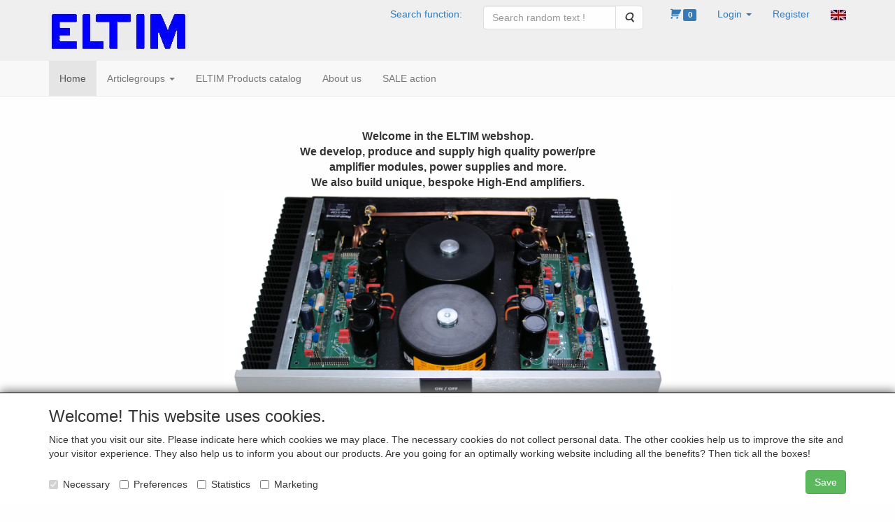

--- FILE ---
content_type: text/html; charset=UTF-8
request_url: https://www.eltim.eu/index.php/en/
body_size: 25810
content:
<!DOCTYPE html>
<html lang="en">
    <head>
        <base href="https://www.eltim.eu/"
              data-url="/index.php"
              data-routing="/index.php/js/routing.json"
        />
        <meta name="viewport" content="width=device-width, initial-scale=1">
        <meta charset="utf-8" >
        
                    <meta name="google-site-verification" content="8AnOgubM5pEVVO67LJ5kiBoptKIm_FHGjY-MoEFNg2c" />
                    <meta name="author" content="Louis Timmers  &copy;" />
                    <meta name="keywords" content="eltim,audio,parts,diy,amplifier,modules" />
                    <meta name="description" content="We produce and supply high quality audio equipment and parts." />
                    <meta name="rating" content="general" />
                    <meta name="norton-safeweb-site-verification" content="3s6o2klhe3aih2xdjw-a1ybxv7rr5qkn1npvzujsr2rxrjgp-8-4dymn1t34or2hz99pl1u0u-89wa9s7mc1sg1v5tlav0luw8ely2cnh4dgft0a0164w2z3fha-9icu" />
                    <meta name='generator' content='LogiVert 8.19.0.5; Equinoxe 10.5.33' />
        
        <title>ELTIM, supplier of high quality audio electronics &amp; parts</title>

        <!-- Load scripting -->
                                    <script>
    window.dataLayer = window.dataLayer || [];
    window.dataLayer.enableGA4Ecommerce = false;
</script>
                            <script src="/js/api.min.js?h=9a8857d6"></script>
                            <script>
document.addEventListener('DOMContentLoaded', function(el) {
    window.api = new Api("ODM3OTk2MzUzNTE0NDA6eGhJY04yZmpwSE5RY09MaE1UTw==", "https://www.eltim.eu");
});
</script>
                    
        <script src="/js/plugins.min.js?h=bb38a032" id="pluginScripts"></script>
        <script src="/js/early_scripts.min.js?h=2ebe7f84" id="earlyScripts"></script>

        <script>
            // Epsilon Polyfill for IE
            if (Number.EPSILON === undefined) {
                Number.EPSILON = Math.pow(2, -52);
            }
            // Number Formatting
            Math.toDisplay = function (val, precision, force_sign) {
                if (typeof force_sign === 'undefined') {
                    force_sign = false;
                }

                if (typeof precision === "undefined") {
                    precision = 2;
                }

                if(isNaN(val) || typeof val !== "number") {
                    return false;
                }

                val = val + (1E3 * Number.EPSILON);
                var str = val.toFixed(precision);
                var decpoint = str.indexOf('.');

                str = str.replace('.', ',');

                for(var i = (decpoint - 3); i > 0; i = i - 3) {
                    str = str.slice(0, i) + '.' + str.slice(i);
                }

                if(force_sign && val > 0) {
                    str = "+" + str;
                }

                return str;
            }

            Math.toPrice = function(val, force_sign) {
                if(typeof force_sign === 'undefined') {
                    force_sign = false;
                }
                var price = "";

                if(val === 0) {
                    price = "P.O.R.";
                } else {
                    if(force_sign && val > 0) {
                        price = "+";
                    } else if(val < 0) {
                        price = "-";
                    }
                    price += "€ ";
                    price += Math.toDisplay(Math.abs(val), 2);
                }

                return price;
            }
            window.main_root = "https://www.eltim.eu/";

        </script>

        <link rel="stylesheet" href="/assets/base.css?h=676cf9a1" />

        <link rel="stylesheet" href="/assets/theme.css?h=ecd93537" />
        <link rel="icon" type="image/x-icon" href="/favicon.ico?h=ff07da93" />    </head>
    <body data-sticky-container>
        
                    <header>
    <div class="logo-top">
        <div class="container">
            <div class="logo-container">
                <a href="/index.php/en/">
                    <img src="/images/cb_17.jpg?h=17574b1f" alt="Logo ELTIM"/>                </a>
            </div>
            <div class="pull-right hidden-xs">
                    <ul class="nav navbar-nav  " data-sm-skip="data-sm-skip">
            <li class="menu_content_item ">
        <a href="/index.php/en/search-function/c-148"
   >
    <span class="lbl">Search function:</span>
    </a>
            </li>
    <li class="menu_search_widget ">
        <form action="/index.php/en/search" method="get" class="navbar-form menu_search_widget ">
    <div class="input-group">
        <input type="search"
                id="search_query"
                placeholder="Search random text !"
                name="query"
                class="form-control"
                                data-suggest="1"
                autocomplete="off">
        <span class="input-group-btn">
            <button type="submit" class="btn btn-default">
                <i class="fa fa-search"></i>
                <span class="sr-only">Search</span>
            </button>
        </span>
    </div>
</form>

            </li>
    <li class="menu_cart_popup  menu_cart">
        <a href="/index.php/en/cart/" data-popup="data-popup" class="cart-link" data-mode="articles">
    <i class="cart"></i><span class="amount label label-primary articles">0</span></a>
            </li>
    <li class="menu_my_account ">
        <a href="/index.php/en/login"
   class="dropdown-toggle" data-toggle="dropdown" role="button"
   aria-haspopup="true"
   aria-expanded="false">
    <span class="lbl">Login</span>
    <span class="caret"></span></a>
                    <ul class="dropdown-menu">
                    <li class="">
            
                                    
<form method="post" action="/index.php/en/login">
    <div class="form-group"><label class="control-label required" for="_username">Login name</label><input type="text" id="_username" name="_username" required="required" class="form-control form-control" /><p class="help-block"></p>
    </div>
    <div class="form-group"><label class="control-label required" for="_password">Password</label><input type="password" id="_password" name="_password" required="required" class="form-control form-control" /><p class="help-block"></p>
    </div>
    <div class="form-group"><input type="text" id="emailAddress" name="emailAddress" class="form-extrahiddenfield form-control" /><p class="help-block"></p>
    </div>

            <button type="submit" name="loginSubmit" class="btn btn-primary">Login</button>
                <input type="hidden" name="_target_path" value="https://www.eltim.eu/index.php/en/" />
        <input type="hidden" name="_csrf_token" value="7c05bd2b7aed6feebcd91185382e.G7Rj9xRVemJeGp6apbSzLVTrH8Bo7Ik-xpyn5BH1TKo.a9YpmyYcOSkzXMvYzeCeeguTeLZZu-JflOXXt2u4KYdU_BSDeT1NMyd4yw" />
</form>

            </li>
    <li class="">
        <a href="/index.php/en/register"
   >
    <span class="lbl">Register</span>
    </a>
            </li>
    <li class="">
        <a href="/index.php/en/password/forgotten"
   >
    <span class="lbl">Forgot password?</span>
    </a>
            </li>

            </ul>
            </li>
    <li class="menu_register ">
        <a href="/index.php/en/register"
   >
    <span class="lbl">Register</span>
    </a>
            </li>
    <li class="menu_language_selection  dropdown">
                    <a href="#" class="children" role="button" aria-haspopup="true" aria-expanded="false" data-toggle="dropdown"
           id="language_dropdown">
            <img src="/images/EN_sflag.jpg?h=6b7c0db3" alt="English" />
            <span class="menu_node_label">English</span>
        </a>
        <ul class="dropdown-menu" aria-labelledby="language_dropdown">
                                    <li>
                    <a href="/index.php/en/">
                        <img src="/images/EN_sflag.jpg?h=6b7c0db3" alt="English" /> English
                    </a>
                </li>
                            <li>
                    <a href="/index.php/de/">
                        <img src="/images/DE_sflag.jpg?h=163c6553" alt="Deutsch" /> Deutsch
                    </a>
                </li>
                            <li>
                    <a href="/index.php/nl/">
                        <img src="/images/NL_sflag.jpg?h=3bea33a3" alt="Nederlands" /> Nederlands
                    </a>
                </li>
            
                            <hr />
                    
                    <li class="navbar-form">
                <form>
                <label for="menu_region_select">
                    My Shopping Region
                </label>
                <select id="menu_region_select" name="menu_region_select" class="form-control">
                                            <option value="GB" >
                            United Kingdom
                        </option>
                                            <option value="NL" >
                            Netherlands
                        </option>
                                            <option value="AT" >
                            Austria
                        </option>
                                            <option value="BE" >
                            Belgium
                        </option>
                                            <option value="BG" >
                            Bulgaria
                        </option>
                                            <option value="HR" >
                            Croatia
                        </option>
                                            <option value="CY" >
                            Cyprus
                        </option>
                                            <option value="CZ" >
                            Czechia
                        </option>
                                            <option value="DK" >
                            Denmark
                        </option>
                                            <option value="EE" >
                            Estonia
                        </option>
                                            <option value="FI" >
                            Finland
                        </option>
                                            <option value="FR" >
                            France
                        </option>
                                            <option value="DE" >
                            Germany
                        </option>
                                            <option value="GR" >
                            Greece
                        </option>
                                            <option value="HU" >
                            Hungary
                        </option>
                                            <option value="IE" >
                            Ireland
                        </option>
                                            <option value="IT" >
                            Italy
                        </option>
                                            <option value="LV" >
                            Latvia
                        </option>
                                            <option value="LT" >
                            Lithuania
                        </option>
                                            <option value="LU" >
                            Luxembourg
                        </option>
                                            <option value="MT" >
                            Malta
                        </option>
                                            <option value="PL" >
                            Poland
                        </option>
                                            <option value="PT" >
                            Portugal
                        </option>
                                            <option value="RO" >
                            Romania
                        </option>
                                            <option value="SK" >
                            Slovakia
                        </option>
                                            <option value="SI" >
                            Slovenia
                        </option>
                                            <option value="ES" >
                            Spain
                        </option>
                                            <option value="SE" >
                            Sweden
                        </option>
                                            <option value="AF" >
                            Afghanistan
                        </option>
                                            <option value="AL" >
                            Albania
                        </option>
                                            <option value="DZ" >
                            Algeria
                        </option>
                                            <option value="AS" >
                            American Samoa
                        </option>
                                            <option value="AD" >
                            Andorra
                        </option>
                                            <option value="AO" >
                            Angola
                        </option>
                                            <option value="AI" >
                            Anguilla
                        </option>
                                            <option value="AQ" >
                            Antarctica
                        </option>
                                            <option value="AG" >
                            Antigua &amp; Barbuda
                        </option>
                                            <option value="AR" >
                            Argentina
                        </option>
                                            <option value="AM" >
                            Armenia
                        </option>
                                            <option value="AW" >
                            Aruba
                        </option>
                                            <option value="AU" >
                            Australia
                        </option>
                                            <option value="AZ" >
                            Azerbaijan
                        </option>
                                            <option value="BS" >
                            Bahamas
                        </option>
                                            <option value="BH" >
                            Bahrain
                        </option>
                                            <option value="BD" >
                            Bangladesh
                        </option>
                                            <option value="BB" >
                            Barbados
                        </option>
                                            <option value="BZ" >
                            Belize
                        </option>
                                            <option value="BJ" >
                            Benin
                        </option>
                                            <option value="BM" >
                            Bermuda
                        </option>
                                            <option value="BT" >
                            Bhutan
                        </option>
                                            <option value="BO" >
                            Bolivia
                        </option>
                                            <option value="BA" >
                            Bosnia &amp; Herzegovina
                        </option>
                                            <option value="BW" >
                            Botswana
                        </option>
                                            <option value="BV" >
                            Bouvet Island
                        </option>
                                            <option value="BR" >
                            Brazil
                        </option>
                                            <option value="BN" >
                            Brunei
                        </option>
                                            <option value="BF" >
                            Burkina Faso
                        </option>
                                            <option value="BI" >
                            Burundi
                        </option>
                                            <option value="KH" >
                            Cambodia
                        </option>
                                            <option value="CM" >
                            Cameroon
                        </option>
                                            <option value="CA" >
                            Canada
                        </option>
                                            <option value="CV" >
                            Cape Verde
                        </option>
                                            <option value="KY" >
                            Cayman Islands
                        </option>
                                            <option value="CF" >
                            Central African Republic
                        </option>
                                            <option value="TD" >
                            Chad
                        </option>
                                            <option value="CL" >
                            Chile
                        </option>
                                            <option value="CN" >
                            China
                        </option>
                                            <option value="CX" >
                            Christmas Island
                        </option>
                                            <option value="CC" >
                            Cocos (Keeling) Islands
                        </option>
                                            <option value="CO" >
                            Colombia
                        </option>
                                            <option value="KM" >
                            Comoros
                        </option>
                                            <option value="CG" >
                            Congo - Brazzaville
                        </option>
                                            <option value="CD" >
                            Congo - Kinshasa
                        </option>
                                            <option value="CK" >
                            Cook Islands
                        </option>
                                            <option value="CR" >
                            Costa Rica
                        </option>
                                            <option value="CI" >
                            Côte d’Ivoire
                        </option>
                                            <option value="CU" >
                            Cuba
                        </option>
                                            <option value="DJ" >
                            Djibouti
                        </option>
                                            <option value="DM" >
                            Dominica
                        </option>
                                            <option value="DO" >
                            Dominican Republic
                        </option>
                                            <option value="TP" >
                            TP
                        </option>
                                            <option value="EC" >
                            Ecuador
                        </option>
                                            <option value="EG" >
                            Egypt
                        </option>
                                            <option value="SV" >
                            El Salvador
                        </option>
                                            <option value="GQ" >
                            Equatorial Guinea
                        </option>
                                            <option value="ER" >
                            Eritrea
                        </option>
                                            <option value="ET" >
                            Ethiopia
                        </option>
                                            <option value="FK" >
                            Falkland Islands
                        </option>
                                            <option value="FO" >
                            Faroe Islands
                        </option>
                                            <option value="FJ" >
                            Fiji
                        </option>
                                            <option value="GF" >
                            French Guiana
                        </option>
                                            <option value="PF" >
                            French Polynesia
                        </option>
                                            <option value="GA" >
                            Gabon
                        </option>
                                            <option value="GM" >
                            Gambia
                        </option>
                                            <option value="GE" >
                            Georgia
                        </option>
                                            <option value="GH" >
                            Ghana
                        </option>
                                            <option value="GI" >
                            Gibraltar
                        </option>
                                            <option value="GL" >
                            Greenland
                        </option>
                                            <option value="GD" >
                            Grenada
                        </option>
                                            <option value="GP" >
                            Guadeloupe
                        </option>
                                            <option value="GU" >
                            Guam
                        </option>
                                            <option value="GT" >
                            Guatemala
                        </option>
                                            <option value="GN" >
                            Guinea
                        </option>
                                            <option value="GW" >
                            Guinea-Bissau
                        </option>
                                            <option value="GY" >
                            Guyana
                        </option>
                                            <option value="HT" >
                            Haiti
                        </option>
                                            <option value="HM" >
                            Heard &amp; McDonald Islands
                        </option>
                                            <option value="HN" >
                            Honduras
                        </option>
                                            <option value="HK" >
                            Hong Kong SAR China
                        </option>
                                            <option value="IS" >
                            Iceland
                        </option>
                                            <option value="IN" >
                            India
                        </option>
                                            <option value="ID" >
                            Indonesia
                        </option>
                                            <option value="IR" >
                            Iran
                        </option>
                                            <option value="IQ" >
                            Iraq
                        </option>
                                            <option value="IL" >
                            Israel
                        </option>
                                            <option value="JM" >
                            Jamaica
                        </option>
                                            <option value="JP" >
                            Japan
                        </option>
                                            <option value="JO" >
                            Jordan
                        </option>
                                            <option value="KZ" >
                            Kazakhstan
                        </option>
                                            <option value="KE" >
                            Kenya
                        </option>
                                            <option value="KI" >
                            Kiribati
                        </option>
                                            <option value="KW" >
                            Kuwait
                        </option>
                                            <option value="KG" >
                            Kyrgyzstan
                        </option>
                                            <option value="LA" >
                            Laos
                        </option>
                                            <option value="LB" >
                            Lebanon
                        </option>
                                            <option value="LS" >
                            Lesotho
                        </option>
                                            <option value="LR" >
                            Liberia
                        </option>
                                            <option value="LY" >
                            Libya
                        </option>
                                            <option value="LI" >
                            Liechtenstein
                        </option>
                                            <option value="MO" >
                            Macao SAR China
                        </option>
                                            <option value="MK" >
                            North Macedonia
                        </option>
                                            <option value="MG" >
                            Madagascar
                        </option>
                                            <option value="MW" >
                            Malawi
                        </option>
                                            <option value="MY" >
                            Malaysia
                        </option>
                                            <option value="MV" >
                            Maldives
                        </option>
                                            <option value="ML" >
                            Mali
                        </option>
                                            <option value="MH" >
                            Marshall Islands
                        </option>
                                            <option value="MQ" >
                            Martinique
                        </option>
                                            <option value="MR" >
                            Mauritania
                        </option>
                                            <option value="MU" >
                            Mauritius
                        </option>
                                            <option value="YT" >
                            Mayotte
                        </option>
                                            <option value="MX" >
                            Mexico
                        </option>
                                            <option value="FM" >
                            Micronesia
                        </option>
                                            <option value="MD" >
                            Moldova
                        </option>
                                            <option value="MC" >
                            Monaco
                        </option>
                                            <option value="MN" >
                            Mongolia
                        </option>
                                            <option value="MS" >
                            Montserrat
                        </option>
                                            <option value="MA" >
                            Morocco
                        </option>
                                            <option value="MZ" >
                            Mozambique
                        </option>
                                            <option value="MM" >
                            Myanmar (Burma)
                        </option>
                                            <option value="NA" >
                            Namibia
                        </option>
                                            <option value="NR" >
                            Nauru
                        </option>
                                            <option value="NP" >
                            Nepal
                        </option>
                                            <option value="NC" >
                            New Caledonia
                        </option>
                                            <option value="NZ" >
                            New Zealand
                        </option>
                                            <option value="NI" >
                            Nicaragua
                        </option>
                                            <option value="NE" >
                            Niger
                        </option>
                                            <option value="NG" >
                            Nigeria
                        </option>
                                            <option value="NU" >
                            Niue
                        </option>
                                            <option value="NF" >
                            Norfolk Island
                        </option>
                                            <option value="KP" >
                            North Korea
                        </option>
                                            <option value="XI" >
                            Northern Ireland
                        </option>
                                            <option value="MP" >
                            Northern Mariana Islands
                        </option>
                                            <option value="NO" >
                            Norway
                        </option>
                                            <option value="OM" >
                            Oman
                        </option>
                                            <option value="PK" >
                            Pakistan
                        </option>
                                            <option value="PW" >
                            Palau
                        </option>
                                            <option value="PS" >
                            Palestinian Territories
                        </option>
                                            <option value="PA" >
                            Panama
                        </option>
                                            <option value="PG" >
                            Papua New Guinea
                        </option>
                                            <option value="PY" >
                            Paraguay
                        </option>
                                            <option value="PE" >
                            Peru
                        </option>
                                            <option value="PH" >
                            Philippines
                        </option>
                                            <option value="PN" >
                            Pitcairn Islands
                        </option>
                                            <option value="PR" >
                            Puerto Rico
                        </option>
                                            <option value="QA" >
                            Qatar
                        </option>
                                            <option value="RE" >
                            Réunion
                        </option>
                                            <option value="RW" >
                            Rwanda
                        </option>
                                            <option value="GS" >
                            South Georgia &amp; South Sandwich Islands
                        </option>
                                            <option value="KN" >
                            St. Kitts &amp; Nevis
                        </option>
                                            <option value="LC" >
                            St. Lucia
                        </option>
                                            <option value="VC" >
                            St. Vincent &amp; Grenadines
                        </option>
                                            <option value="WS" >
                            Samoa
                        </option>
                                            <option value="SM" >
                            San Marino
                        </option>
                                            <option value="ST" >
                            São Tomé &amp; Príncipe
                        </option>
                                            <option value="SA" >
                            Saudi Arabia
                        </option>
                                            <option value="SN" >
                            Senegal
                        </option>
                                            <option value="RS" >
                            Serbia
                        </option>
                                            <option value="SC" >
                            Seychelles
                        </option>
                                            <option value="SL" >
                            Sierra Leone
                        </option>
                                            <option value="SG" >
                            Singapore
                        </option>
                                            <option value="SX" >
                            Sint Maarten
                        </option>
                                            <option value="SB" >
                            Solomon Islands
                        </option>
                                            <option value="SO" >
                            Somalia
                        </option>
                                            <option value="ZA" >
                            South Africa
                        </option>
                                            <option value="KR" >
                            South Korea
                        </option>
                                            <option value="SS" >
                            South Sudan
                        </option>
                                            <option value="LK" >
                            Sri Lanka
                        </option>
                                            <option value="SH" >
                            St. Helena
                        </option>
                                            <option value="PM" >
                            St. Pierre &amp; Miquelon
                        </option>
                                            <option value="SD" >
                            Sudan
                        </option>
                                            <option value="SR" >
                            Suriname
                        </option>
                                            <option value="SJ" >
                            Svalbard &amp; Jan Mayen
                        </option>
                                            <option value="SZ" >
                            Eswatini
                        </option>
                                            <option value="CH" >
                            Switzerland
                        </option>
                                            <option value="TW" >
                            Taiwan
                        </option>
                                            <option value="TJ" >
                            Tajikistan
                        </option>
                                            <option value="TZ" >
                            Tanzania
                        </option>
                                            <option value="TH" >
                            Thailand
                        </option>
                                            <option value="TL" >
                            Timor-Leste
                        </option>
                                            <option value="TG" >
                            Togo
                        </option>
                                            <option value="TK" >
                            Tokelau
                        </option>
                                            <option value="TO" >
                            Tonga
                        </option>
                                            <option value="TT" >
                            Trinidad &amp; Tobago
                        </option>
                                            <option value="TN" >
                            Tunisia
                        </option>
                                            <option value="TR" >
                            Türkiye
                        </option>
                                            <option value="TM" >
                            Turkmenistan
                        </option>
                                            <option value="TC" >
                            Turks &amp; Caicos Islands
                        </option>
                                            <option value="TV" >
                            Tuvalu
                        </option>
                                            <option value="UG" >
                            Uganda
                        </option>
                                            <option value="UA" >
                            Ukraine
                        </option>
                                            <option value="AE" >
                            United Arab Emirates
                        </option>
                                            <option value="XU" >
                            United Kingdom (excluding Northern Ireland)
                        </option>
                                            <option value="UM" >
                            U.S. Outlying Islands
                        </option>
                                            <option value="US" >
                            United States
                        </option>
                                            <option value="UY" >
                            Uruguay
                        </option>
                                            <option value="UZ" >
                            Uzbekistan
                        </option>
                                            <option value="VU" >
                            Vanuatu
                        </option>
                                            <option value="VA" >
                            Vatican City
                        </option>
                                            <option value="VE" >
                            Venezuela
                        </option>
                                            <option value="VN" >
                            Vietnam
                        </option>
                                            <option value="VG" >
                            British Virgin Islands
                        </option>
                                            <option value="VI" >
                            U.S. Virgin Islands
                        </option>
                                            <option value="WF" >
                            Wallis &amp; Futuna
                        </option>
                                            <option value="EH" >
                            Western Sahara
                        </option>
                                            <option value="YE" >
                            Yemen
                        </option>
                                            <option value="ZM" >
                            Zambia
                        </option>
                                            <option value="ZW" >
                            Zimbabwe
                        </option>
                                    </select>
                </form>
            </li>
            </ul>

            </li>

    </ul>

            </div>
        </div>
    </div>
</header>
<div class="nav-top sticky-header ">
    <nav class="navbar">
        <div class="container">
            <div class="navbar-header">
                <div class="mobile-menu-navbar">
                        <ul class="nav navbar-nav  " data-sm-skip="data-sm-skip">
        
    </ul>

                </div>
                <button type="button" class="navbar-toggle collapsed" data-toggle="collapse" data-target="#topmenu"
                        aria-expanded="false">
                    <span class="sr-only">Menu</span>
                    <span class="icon-bar"></span>
                    <span class="icon-bar"></span>
                    <span class="icon-bar"></span>
                </button>
            </div>

            <div class="collapse navbar-collapse" id="topmenu">
                <div class="mobile-menu-addon">
                        <ul class="nav navbar-nav  " >
            <li class="menu_content_item ">
        <a href="/index.php/en/search-function/c-148"
   >
    <span class="lbl">Search function:</span>
    </a>
            </li>
    <li class="menu_search_widget ">
        <form action="/index.php/en/search" method="get" class="navbar-form menu_search_widget ">
    <div class="input-group">
        <input type="search"
                id="search_query"
                placeholder="Search random text !"
                name="query"
                class="form-control"
                                data-suggest="1"
                autocomplete="off">
        <span class="input-group-btn">
            <button type="submit" class="btn btn-default">
                <i class="fa fa-search"></i>
                <span class="sr-only">Search</span>
            </button>
        </span>
    </div>
</form>

            </li>
    <li class="menu_cart_popup  menu_cart">
        <a href="/index.php/en/cart/" data-popup="data-popup" class="cart-link" data-mode="articles">
    <i class="cart"></i><span class="amount label label-primary articles">0</span></a>
            </li>
    <li class="menu_my_account ">
        <a href="/index.php/en/login"
   class="dropdown-toggle" data-toggle="dropdown" role="button"
   aria-haspopup="true"
   aria-expanded="false">
    <span class="lbl">Login</span>
    <span class="caret"></span></a>
                    <ul class="dropdown-menu">
                    <li class="">
            
                                    
<form method="post" action="/index.php/en/login">
    <div class="form-group"><label class="control-label required" for="_username">Login name</label><input type="text" id="_username" name="_username" required="required" class="form-control form-control" /><p class="help-block"></p>
    </div>
    <div class="form-group"><label class="control-label required" for="_password">Password</label><input type="password" id="_password" name="_password" required="required" class="form-control form-control" /><p class="help-block"></p>
    </div>
    <div class="form-group"><input type="text" id="emailAddress" name="emailAddress" class="form-extrahiddenfield form-control" /><p class="help-block"></p>
    </div>

            <button type="submit" name="loginSubmit" class="btn btn-primary">Login</button>
                <input type="hidden" name="_target_path" value="https://www.eltim.eu/index.php/en/" />
        <input type="hidden" name="_csrf_token" value="bca35b97b3a1940916be2b449d273d.Hdn1NsX08FXNY1E27O6KPkBJrRHUplqs79ejjIb9gKY.bbu_Wve9sx6gJQR0hLqnaR8xymfl8THNva7T3_yw5YtSkYJCqJzHBLQBBA" />
</form>

            </li>
    <li class="">
        <a href="/index.php/en/register"
   >
    <span class="lbl">Register</span>
    </a>
            </li>
    <li class="">
        <a href="/index.php/en/password/forgotten"
   >
    <span class="lbl">Forgot password?</span>
    </a>
            </li>

            </ul>
            </li>
    <li class="menu_register ">
        <a href="/index.php/en/register"
   >
    <span class="lbl">Register</span>
    </a>
            </li>
    <li class="menu_language_selection  dropdown">
                    <a href="#" class="children" role="button" aria-haspopup="true" aria-expanded="false" data-toggle="dropdown"
           id="language_dropdown">
            <img src="/images/EN_sflag.jpg?h=6b7c0db3" alt="English" />
            <span class="menu_node_label">English</span>
        </a>
        <ul class="dropdown-menu" aria-labelledby="language_dropdown">
                                    <li>
                    <a href="/index.php/en/">
                        <img src="/images/EN_sflag.jpg?h=6b7c0db3" alt="English" /> English
                    </a>
                </li>
                            <li>
                    <a href="/index.php/de/">
                        <img src="/images/DE_sflag.jpg?h=163c6553" alt="Deutsch" /> Deutsch
                    </a>
                </li>
                            <li>
                    <a href="/index.php/nl/">
                        <img src="/images/NL_sflag.jpg?h=3bea33a3" alt="Nederlands" /> Nederlands
                    </a>
                </li>
            
                            <hr />
                    
                    <li class="navbar-form">
                <form>
                <label for="menu_region_select">
                    My Shopping Region
                </label>
                <select id="menu_region_select" name="menu_region_select" class="form-control">
                                            <option value="GB" >
                            United Kingdom
                        </option>
                                            <option value="NL" >
                            Netherlands
                        </option>
                                            <option value="AT" >
                            Austria
                        </option>
                                            <option value="BE" >
                            Belgium
                        </option>
                                            <option value="BG" >
                            Bulgaria
                        </option>
                                            <option value="HR" >
                            Croatia
                        </option>
                                            <option value="CY" >
                            Cyprus
                        </option>
                                            <option value="CZ" >
                            Czechia
                        </option>
                                            <option value="DK" >
                            Denmark
                        </option>
                                            <option value="EE" >
                            Estonia
                        </option>
                                            <option value="FI" >
                            Finland
                        </option>
                                            <option value="FR" >
                            France
                        </option>
                                            <option value="DE" >
                            Germany
                        </option>
                                            <option value="GR" >
                            Greece
                        </option>
                                            <option value="HU" >
                            Hungary
                        </option>
                                            <option value="IE" >
                            Ireland
                        </option>
                                            <option value="IT" >
                            Italy
                        </option>
                                            <option value="LV" >
                            Latvia
                        </option>
                                            <option value="LT" >
                            Lithuania
                        </option>
                                            <option value="LU" >
                            Luxembourg
                        </option>
                                            <option value="MT" >
                            Malta
                        </option>
                                            <option value="PL" >
                            Poland
                        </option>
                                            <option value="PT" >
                            Portugal
                        </option>
                                            <option value="RO" >
                            Romania
                        </option>
                                            <option value="SK" >
                            Slovakia
                        </option>
                                            <option value="SI" >
                            Slovenia
                        </option>
                                            <option value="ES" >
                            Spain
                        </option>
                                            <option value="SE" >
                            Sweden
                        </option>
                                            <option value="AF" >
                            Afghanistan
                        </option>
                                            <option value="AL" >
                            Albania
                        </option>
                                            <option value="DZ" >
                            Algeria
                        </option>
                                            <option value="AS" >
                            American Samoa
                        </option>
                                            <option value="AD" >
                            Andorra
                        </option>
                                            <option value="AO" >
                            Angola
                        </option>
                                            <option value="AI" >
                            Anguilla
                        </option>
                                            <option value="AQ" >
                            Antarctica
                        </option>
                                            <option value="AG" >
                            Antigua &amp; Barbuda
                        </option>
                                            <option value="AR" >
                            Argentina
                        </option>
                                            <option value="AM" >
                            Armenia
                        </option>
                                            <option value="AW" >
                            Aruba
                        </option>
                                            <option value="AU" >
                            Australia
                        </option>
                                            <option value="AZ" >
                            Azerbaijan
                        </option>
                                            <option value="BS" >
                            Bahamas
                        </option>
                                            <option value="BH" >
                            Bahrain
                        </option>
                                            <option value="BD" >
                            Bangladesh
                        </option>
                                            <option value="BB" >
                            Barbados
                        </option>
                                            <option value="BZ" >
                            Belize
                        </option>
                                            <option value="BJ" >
                            Benin
                        </option>
                                            <option value="BM" >
                            Bermuda
                        </option>
                                            <option value="BT" >
                            Bhutan
                        </option>
                                            <option value="BO" >
                            Bolivia
                        </option>
                                            <option value="BA" >
                            Bosnia &amp; Herzegovina
                        </option>
                                            <option value="BW" >
                            Botswana
                        </option>
                                            <option value="BV" >
                            Bouvet Island
                        </option>
                                            <option value="BR" >
                            Brazil
                        </option>
                                            <option value="BN" >
                            Brunei
                        </option>
                                            <option value="BF" >
                            Burkina Faso
                        </option>
                                            <option value="BI" >
                            Burundi
                        </option>
                                            <option value="KH" >
                            Cambodia
                        </option>
                                            <option value="CM" >
                            Cameroon
                        </option>
                                            <option value="CA" >
                            Canada
                        </option>
                                            <option value="CV" >
                            Cape Verde
                        </option>
                                            <option value="KY" >
                            Cayman Islands
                        </option>
                                            <option value="CF" >
                            Central African Republic
                        </option>
                                            <option value="TD" >
                            Chad
                        </option>
                                            <option value="CL" >
                            Chile
                        </option>
                                            <option value="CN" >
                            China
                        </option>
                                            <option value="CX" >
                            Christmas Island
                        </option>
                                            <option value="CC" >
                            Cocos (Keeling) Islands
                        </option>
                                            <option value="CO" >
                            Colombia
                        </option>
                                            <option value="KM" >
                            Comoros
                        </option>
                                            <option value="CG" >
                            Congo - Brazzaville
                        </option>
                                            <option value="CD" >
                            Congo - Kinshasa
                        </option>
                                            <option value="CK" >
                            Cook Islands
                        </option>
                                            <option value="CR" >
                            Costa Rica
                        </option>
                                            <option value="CI" >
                            Côte d’Ivoire
                        </option>
                                            <option value="CU" >
                            Cuba
                        </option>
                                            <option value="DJ" >
                            Djibouti
                        </option>
                                            <option value="DM" >
                            Dominica
                        </option>
                                            <option value="DO" >
                            Dominican Republic
                        </option>
                                            <option value="TP" >
                            TP
                        </option>
                                            <option value="EC" >
                            Ecuador
                        </option>
                                            <option value="EG" >
                            Egypt
                        </option>
                                            <option value="SV" >
                            El Salvador
                        </option>
                                            <option value="GQ" >
                            Equatorial Guinea
                        </option>
                                            <option value="ER" >
                            Eritrea
                        </option>
                                            <option value="ET" >
                            Ethiopia
                        </option>
                                            <option value="FK" >
                            Falkland Islands
                        </option>
                                            <option value="FO" >
                            Faroe Islands
                        </option>
                                            <option value="FJ" >
                            Fiji
                        </option>
                                            <option value="GF" >
                            French Guiana
                        </option>
                                            <option value="PF" >
                            French Polynesia
                        </option>
                                            <option value="GA" >
                            Gabon
                        </option>
                                            <option value="GM" >
                            Gambia
                        </option>
                                            <option value="GE" >
                            Georgia
                        </option>
                                            <option value="GH" >
                            Ghana
                        </option>
                                            <option value="GI" >
                            Gibraltar
                        </option>
                                            <option value="GL" >
                            Greenland
                        </option>
                                            <option value="GD" >
                            Grenada
                        </option>
                                            <option value="GP" >
                            Guadeloupe
                        </option>
                                            <option value="GU" >
                            Guam
                        </option>
                                            <option value="GT" >
                            Guatemala
                        </option>
                                            <option value="GN" >
                            Guinea
                        </option>
                                            <option value="GW" >
                            Guinea-Bissau
                        </option>
                                            <option value="GY" >
                            Guyana
                        </option>
                                            <option value="HT" >
                            Haiti
                        </option>
                                            <option value="HM" >
                            Heard &amp; McDonald Islands
                        </option>
                                            <option value="HN" >
                            Honduras
                        </option>
                                            <option value="HK" >
                            Hong Kong SAR China
                        </option>
                                            <option value="IS" >
                            Iceland
                        </option>
                                            <option value="IN" >
                            India
                        </option>
                                            <option value="ID" >
                            Indonesia
                        </option>
                                            <option value="IR" >
                            Iran
                        </option>
                                            <option value="IQ" >
                            Iraq
                        </option>
                                            <option value="IL" >
                            Israel
                        </option>
                                            <option value="JM" >
                            Jamaica
                        </option>
                                            <option value="JP" >
                            Japan
                        </option>
                                            <option value="JO" >
                            Jordan
                        </option>
                                            <option value="KZ" >
                            Kazakhstan
                        </option>
                                            <option value="KE" >
                            Kenya
                        </option>
                                            <option value="KI" >
                            Kiribati
                        </option>
                                            <option value="KW" >
                            Kuwait
                        </option>
                                            <option value="KG" >
                            Kyrgyzstan
                        </option>
                                            <option value="LA" >
                            Laos
                        </option>
                                            <option value="LB" >
                            Lebanon
                        </option>
                                            <option value="LS" >
                            Lesotho
                        </option>
                                            <option value="LR" >
                            Liberia
                        </option>
                                            <option value="LY" >
                            Libya
                        </option>
                                            <option value="LI" >
                            Liechtenstein
                        </option>
                                            <option value="MO" >
                            Macao SAR China
                        </option>
                                            <option value="MK" >
                            North Macedonia
                        </option>
                                            <option value="MG" >
                            Madagascar
                        </option>
                                            <option value="MW" >
                            Malawi
                        </option>
                                            <option value="MY" >
                            Malaysia
                        </option>
                                            <option value="MV" >
                            Maldives
                        </option>
                                            <option value="ML" >
                            Mali
                        </option>
                                            <option value="MH" >
                            Marshall Islands
                        </option>
                                            <option value="MQ" >
                            Martinique
                        </option>
                                            <option value="MR" >
                            Mauritania
                        </option>
                                            <option value="MU" >
                            Mauritius
                        </option>
                                            <option value="YT" >
                            Mayotte
                        </option>
                                            <option value="MX" >
                            Mexico
                        </option>
                                            <option value="FM" >
                            Micronesia
                        </option>
                                            <option value="MD" >
                            Moldova
                        </option>
                                            <option value="MC" >
                            Monaco
                        </option>
                                            <option value="MN" >
                            Mongolia
                        </option>
                                            <option value="MS" >
                            Montserrat
                        </option>
                                            <option value="MA" >
                            Morocco
                        </option>
                                            <option value="MZ" >
                            Mozambique
                        </option>
                                            <option value="MM" >
                            Myanmar (Burma)
                        </option>
                                            <option value="NA" >
                            Namibia
                        </option>
                                            <option value="NR" >
                            Nauru
                        </option>
                                            <option value="NP" >
                            Nepal
                        </option>
                                            <option value="NC" >
                            New Caledonia
                        </option>
                                            <option value="NZ" >
                            New Zealand
                        </option>
                                            <option value="NI" >
                            Nicaragua
                        </option>
                                            <option value="NE" >
                            Niger
                        </option>
                                            <option value="NG" >
                            Nigeria
                        </option>
                                            <option value="NU" >
                            Niue
                        </option>
                                            <option value="NF" >
                            Norfolk Island
                        </option>
                                            <option value="KP" >
                            North Korea
                        </option>
                                            <option value="XI" >
                            Northern Ireland
                        </option>
                                            <option value="MP" >
                            Northern Mariana Islands
                        </option>
                                            <option value="NO" >
                            Norway
                        </option>
                                            <option value="OM" >
                            Oman
                        </option>
                                            <option value="PK" >
                            Pakistan
                        </option>
                                            <option value="PW" >
                            Palau
                        </option>
                                            <option value="PS" >
                            Palestinian Territories
                        </option>
                                            <option value="PA" >
                            Panama
                        </option>
                                            <option value="PG" >
                            Papua New Guinea
                        </option>
                                            <option value="PY" >
                            Paraguay
                        </option>
                                            <option value="PE" >
                            Peru
                        </option>
                                            <option value="PH" >
                            Philippines
                        </option>
                                            <option value="PN" >
                            Pitcairn Islands
                        </option>
                                            <option value="PR" >
                            Puerto Rico
                        </option>
                                            <option value="QA" >
                            Qatar
                        </option>
                                            <option value="RE" >
                            Réunion
                        </option>
                                            <option value="RW" >
                            Rwanda
                        </option>
                                            <option value="GS" >
                            South Georgia &amp; South Sandwich Islands
                        </option>
                                            <option value="KN" >
                            St. Kitts &amp; Nevis
                        </option>
                                            <option value="LC" >
                            St. Lucia
                        </option>
                                            <option value="VC" >
                            St. Vincent &amp; Grenadines
                        </option>
                                            <option value="WS" >
                            Samoa
                        </option>
                                            <option value="SM" >
                            San Marino
                        </option>
                                            <option value="ST" >
                            São Tomé &amp; Príncipe
                        </option>
                                            <option value="SA" >
                            Saudi Arabia
                        </option>
                                            <option value="SN" >
                            Senegal
                        </option>
                                            <option value="RS" >
                            Serbia
                        </option>
                                            <option value="SC" >
                            Seychelles
                        </option>
                                            <option value="SL" >
                            Sierra Leone
                        </option>
                                            <option value="SG" >
                            Singapore
                        </option>
                                            <option value="SX" >
                            Sint Maarten
                        </option>
                                            <option value="SB" >
                            Solomon Islands
                        </option>
                                            <option value="SO" >
                            Somalia
                        </option>
                                            <option value="ZA" >
                            South Africa
                        </option>
                                            <option value="KR" >
                            South Korea
                        </option>
                                            <option value="SS" >
                            South Sudan
                        </option>
                                            <option value="LK" >
                            Sri Lanka
                        </option>
                                            <option value="SH" >
                            St. Helena
                        </option>
                                            <option value="PM" >
                            St. Pierre &amp; Miquelon
                        </option>
                                            <option value="SD" >
                            Sudan
                        </option>
                                            <option value="SR" >
                            Suriname
                        </option>
                                            <option value="SJ" >
                            Svalbard &amp; Jan Mayen
                        </option>
                                            <option value="SZ" >
                            Eswatini
                        </option>
                                            <option value="CH" >
                            Switzerland
                        </option>
                                            <option value="TW" >
                            Taiwan
                        </option>
                                            <option value="TJ" >
                            Tajikistan
                        </option>
                                            <option value="TZ" >
                            Tanzania
                        </option>
                                            <option value="TH" >
                            Thailand
                        </option>
                                            <option value="TL" >
                            Timor-Leste
                        </option>
                                            <option value="TG" >
                            Togo
                        </option>
                                            <option value="TK" >
                            Tokelau
                        </option>
                                            <option value="TO" >
                            Tonga
                        </option>
                                            <option value="TT" >
                            Trinidad &amp; Tobago
                        </option>
                                            <option value="TN" >
                            Tunisia
                        </option>
                                            <option value="TR" >
                            Türkiye
                        </option>
                                            <option value="TM" >
                            Turkmenistan
                        </option>
                                            <option value="TC" >
                            Turks &amp; Caicos Islands
                        </option>
                                            <option value="TV" >
                            Tuvalu
                        </option>
                                            <option value="UG" >
                            Uganda
                        </option>
                                            <option value="UA" >
                            Ukraine
                        </option>
                                            <option value="AE" >
                            United Arab Emirates
                        </option>
                                            <option value="XU" >
                            United Kingdom (excluding Northern Ireland)
                        </option>
                                            <option value="UM" >
                            U.S. Outlying Islands
                        </option>
                                            <option value="US" >
                            United States
                        </option>
                                            <option value="UY" >
                            Uruguay
                        </option>
                                            <option value="UZ" >
                            Uzbekistan
                        </option>
                                            <option value="VU" >
                            Vanuatu
                        </option>
                                            <option value="VA" >
                            Vatican City
                        </option>
                                            <option value="VE" >
                            Venezuela
                        </option>
                                            <option value="VN" >
                            Vietnam
                        </option>
                                            <option value="VG" >
                            British Virgin Islands
                        </option>
                                            <option value="VI" >
                            U.S. Virgin Islands
                        </option>
                                            <option value="WF" >
                            Wallis &amp; Futuna
                        </option>
                                            <option value="EH" >
                            Western Sahara
                        </option>
                                            <option value="YE" >
                            Yemen
                        </option>
                                            <option value="ZM" >
                            Zambia
                        </option>
                                            <option value="ZW" >
                            Zimbabwe
                        </option>
                                    </select>
                </form>
            </li>
            </ul>

            </li>

    </ul>

                </div>
                    <ul class="nav navbar-nav  " >
            <li class="menu_homepage  active">
        <a href="/index.php/en/"
   >
    <span class="lbl">Home</span>
    </a>
            </li>
    <li class="menu_catalog ">
        <a href="/index.php/en/catalog" class="children" role="button"
   aria-haspopup="true" aria-expanded="false">
    <span class="lbl">Articlegroups</span>
    <span class="caret"></span></a>
                    <ul class="dropdown-menu">
                    <li class="">
        <a href="/index.php/en/eltim-audio-modules/g-39"
   class="dropdown-toggle" data-toggle="dropdown" role="button"
   aria-haspopup="true"
   aria-expanded="false">
    <span class="lbl">ELTIM AUDIO modules</span>
    <span class="caret"></span></a>
                    <ul class="dropdown-menu">
                    <li class="">
        <a href="/index.php/en/eltim-audio-modules/eltim-high-end-power-amplifier-modular-system/g-10000139"
   class="dropdown-toggle" data-toggle="dropdown" role="button"
   aria-haspopup="true"
   aria-expanded="false">
    <span class="lbl">ELTIM High-End Power Amplifier modular system</span>
    <span class="caret"></span></a>
                    <ul class="dropdown-menu">
                    <li class="">
        <a href="/index.php/en/eltim-audio-modules/eltim-high-end-power-amplifier-modular-system/eltim-high-end-power-amplifier-module-combinations/g-20001913"
   >
    <span class="lbl">ELTIM High-End power amplifier module combinations</span>
    </a>
            </li>
    <li class="">
        <a href="/index.php/en/eltim-audio-modules/eltim-high-end-power-amplifier-modular-system/eltim-vs-input-stage-modules/g-20001776"
   >
    <span class="lbl">ELTIM VS input Stage modules</span>
    </a>
            </li>
    <li class="">
        <a href="/index.php/en/eltim-audio-modules/eltim-high-end-power-amplifier-modular-system/eltim-cs-output-stage-modules/g-20000816"
   >
    <span class="lbl">ELTIM CS output stage modules</span>
    </a>
            </li>
    <li class="">
        <a href="/index.php/en/eltim-audio-modules/eltim-high-end-power-amplifier-modular-system/eltim-ps-power-supply-modules/g-20001777"
   >
    <span class="lbl">ELTIM PS power supply modules</span>
    </a>
            </li>
    <li class="">
        <a href="/index.php/en/eltim-audio-modules/eltim-high-end-power-amplifier-modular-system/eltim-cd-add-on-modules/g-20001270"
   >
    <span class="lbl">ELTIM CD Add-on modules</span>
    </a>
            </li>

            </ul>
            </li>
    <li class="">
        <a href="/index.php/en/eltim-audio-modules/eltim-hifi-power-amplifier-modules/g-10000549"
   class="dropdown-toggle" data-toggle="dropdown" role="button"
   aria-haspopup="true"
   aria-expanded="false">
    <span class="lbl">ELTIM HiFi Power Amplifier modules</span>
    <span class="caret"></span></a>
                    <ul class="dropdown-menu">
                    <li class="">
        <a href="/index.php/en/eltim-audio-modules/eltim-hifi-power-amplifier-modules/eltim-low-power-new-class-a-amplifier-modules/g-20001383"
   >
    <span class="lbl">ELTIM low power new class A Amplifier modules</span>
    </a>
            </li>
    <li class="">
        <a href="/index.php/en/eltim-audio-modules/eltim-hifi-power-amplifier-modules/eltim-pa-3886-80w-amplifier-modules/g-20001384"
   >
    <span class="lbl">ELTIM PA-3886, 80W Amplifier modules</span>
    </a>
            </li>
    <li class="">
        <a href="/index.php/en/eltim-audio-modules/eltim-hifi-power-amplifier-modules/eltim-pa-4766-2x-50w-power-amplifier-modules/g-20001385"
   >
    <span class="lbl">ELTIM PA-4766, 2x 50W Power Amplifier modules</span>
    </a>
            </li>

            </ul>
            </li>
    <li class="">
        <a href="/index.php/en/eltim-audio-modules/eltim-preamp-modules/g-10000464"
   class="dropdown-toggle" data-toggle="dropdown" role="button"
   aria-haspopup="true"
   aria-expanded="false">
    <span class="lbl">ELTIM Preamp modules</span>
    <span class="caret"></span></a>
                    <ul class="dropdown-menu">
                    <li class="">
        <a href="/index.php/en/eltim-audio-modules/eltim-preamp-modules/eltim-preamplifier-modules/g-20001275"
   >
    <span class="lbl">ELTIM Preamplifier modules</span>
    </a>
            </li>
    <li class="">
        <a href="/index.php/en/eltim-audio-modules/eltim-preamp-modules/eltim-pre-2u-buffer-modules/g-20001282"
   >
    <span class="lbl">ELTIM Pre-2U buffer modules</span>
    </a>
            </li>
    <li class="">
        <a href="/index.php/en/eltim-audio-modules/eltim-preamp-modules/eltim-pre-3u-buffer-modules/g-20001613"
   >
    <span class="lbl">ELTIM Pre-3U buffer modules</span>
    </a>
            </li>
    <li class="">
        <a href="/index.php/en/eltim-audio-modules/eltim-preamp-modules/eltim-mm-mc-preamplifier-modules/g-20001284"
   >
    <span class="lbl">ELTIM MM/MC preamplifier modules</span>
    </a>
            </li>

            </ul>
            </li>
    <li class="">
        <a href="/index.php/en/eltim-audio-modules/eltim-volume-modules/g-10000473"
   >
    <span class="lbl">ELTIM Volume modules</span>
    </a>
            </li>
    <li class="">
        <a href="/index.php/en/eltim-audio-modules/eltim-buffer-modules/g-10000463"
   class="dropdown-toggle" data-toggle="dropdown" role="button"
   aria-haspopup="true"
   aria-expanded="false">
    <span class="lbl">ELTIM buffer modules</span>
    <span class="caret"></span></a>
                    <ul class="dropdown-menu">
                    <li class="">
        <a href="/index.php/en/eltim-audio-modules/eltim-buffer-modules/eltim-input-buffer-modules/g-20001266"
   >
    <span class="lbl">ELTIM Input buffer modules</span>
    </a>
            </li>
    <li class="">
        <a href="/index.php/en/eltim-audio-modules/eltim-buffer-modules/eltim-output-buffer-modules/g-20001267"
   >
    <span class="lbl">ELTIM Output buffer modules</span>
    </a>
            </li>

            </ul>
            </li>

            </ul>
            </li>
    <li class="">
        <a href="/index.php/en/eltim-power-supply-modules/g-85"
   class="dropdown-toggle" data-toggle="dropdown" role="button"
   aria-haspopup="true"
   aria-expanded="false">
    <span class="lbl">ELTIM POWER SUPPLY modules</span>
    <span class="caret"></span></a>
                    <ul class="dropdown-menu">
                    <li class="">
        <a href="/index.php/en/eltim-power-supply-modules/eltim-ps-booster-modules/g-10000544"
   >
    <span class="lbl">ELTIM PS-BOOSTER modules</span>
    </a>
            </li>
    <li class="">
        <a href="/index.php/en/eltim-power-supply-modules/eltim-ps-unxx-power-amp-supplies/g-10000465"
   class="dropdown-toggle" data-toggle="dropdown" role="button"
   aria-haspopup="true"
   aria-expanded="false">
    <span class="lbl">ELTIM PS-UNxx Power Amp.  Supplies</span>
    <span class="caret"></span></a>
                    <ul class="dropdown-menu">
                    <li class="">
        <a href="/index.php/en/eltim-power-supply-modules/eltim-ps-unxx-power-amp-supplies/eltim-ps-unxx-universal-supplies-single-variants/g-20001317"
   >
    <span class="lbl">ELTIM PS-UNxx Universal Supplies, single variants</span>
    </a>
            </li>
    <li class="">
        <a href="/index.php/en/eltim-power-supply-modules/eltim-ps-unxx-power-amp-supplies/eltim-ps-unxxs-symmetrical-supplies/g-20001318"
   >
    <span class="lbl">ELTIM PS-UNxxS, symmetrical Supplies</span>
    </a>
            </li>

            </ul>
            </li>
    <li class="">
        <a href="/index.php/en/eltim-power-supply-modules/eltim-ps-7xx-power-supply-modules-toroidal-trafo/g-10000466"
   class="dropdown-toggle" data-toggle="dropdown" role="button"
   aria-haspopup="true"
   aria-expanded="false">
    <span class="lbl">ELTIM PS-7xx Power Supply modules / toroidal trafo</span>
    <span class="caret"></span></a>
                    <ul class="dropdown-menu">
                    <li class="">
        <a href="/index.php/en/eltim-power-supply-modules/eltim-ps-7xx-power-supply-modules-toroidal-trafo/eltim-ps-7xx-single-versions/g-20001276"
   >
    <span class="lbl">ELTIM PS-7xx single versions</span>
    </a>
            </li>
    <li class="">
        <a href="/index.php/en/eltim-power-supply-modules/eltim-ps-7xx-power-supply-modules-toroidal-trafo/eltim-ps-7xxs-symmetrical-versions/g-20001277"
   >
    <span class="lbl">ELTIM PS-7xxS symmetrical versions</span>
    </a>
            </li>

            </ul>
            </li>
    <li class="">
        <a href="/index.php/en/eltim-power-supply-modules/eltim-ps-flxx-power-supply-modules-low-profile/g-10000467"
   class="dropdown-toggle" data-toggle="dropdown" role="button"
   aria-haspopup="true"
   aria-expanded="false">
    <span class="lbl">ELTIM PS-FLxx Power Supply modules,low profile</span>
    <span class="caret"></span></a>
                    <ul class="dropdown-menu">
                    <li class="">
        <a href="/index.php/en/eltim-power-supply-modules/eltim-ps-flxx-power-supply-modules-low-profile/eltim-ps-flxx-single-versions/g-20001278"
   >
    <span class="lbl">ELTIM PS-FLxx single versions</span>
    </a>
            </li>
    <li class="">
        <a href="/index.php/en/eltim-power-supply-modules/eltim-ps-flxx-power-supply-modules-low-profile/eltim-ps-flxxs-symmetrical-versions/g-20001279"
   >
    <span class="lbl">ELTIM PS-FLxxS symmetrical versions</span>
    </a>
            </li>

            </ul>
            </li>
    <li class="">
        <a href="/index.php/en/eltim-power-supply-modules/eltim-vr-voltage-regulator-modules/g-10000468"
   class="dropdown-toggle" data-toggle="dropdown" role="button"
   aria-haspopup="true"
   aria-expanded="false">
    <span class="lbl">ELTIM VR  Voltage Regulator modules</span>
    <span class="caret"></span></a>
                    <ul class="dropdown-menu">
                    <li class="">
        <a href="/index.php/en/eltim-power-supply-modules/eltim-vr-voltage-regulator-modules/eltim-linear-voltage-regulators/g-20001328"
   >
    <span class="lbl">ELTIM Linear Voltage regulators</span>
    </a>
            </li>
    <li class="">
        <a href="/index.php/en/eltim-power-supply-modules/eltim-vr-voltage-regulator-modules/eltim-switching-converters-regulators/g-20001329"
   >
    <span class="lbl">ELTIM Switching converters/regulators</span>
    </a>
            </li>

            </ul>
            </li>
    <li class="">
        <a href="/index.php/en/eltim-power-supply-modules/eltim-ps-split-connection-modules/g-10000663"
   >
    <span class="lbl">ELTIM PS-SPLIT connection modules</span>
    </a>
            </li>
    <li class="">
        <a href="/index.php/en/eltim-power-supply-modules/eltim-remote-control-modules/g-10000750"
   >
    <span class="lbl">ELTIM Remote Control modules</span>
    </a>
            </li>

            </ul>
            </li>
    <li class="">
        <a href="/index.php/en/eltim-diy-electronics-kits/g-66"
   class="dropdown-toggle" data-toggle="dropdown" role="button"
   aria-haspopup="true"
   aria-expanded="false">
    <span class="lbl">ELTIM  DIY electronics kits</span>
    <span class="caret"></span></a>
                    <ul class="dropdown-menu">
                    <li class="">
        <a href="/index.php/en/eltim-diy-electronics-kits/eltim-preamplifier-kits/g-10000474"
   >
    <span class="lbl">ELTIM Preamplifier kits</span>
    </a>
            </li>
    <li class="">
        <a href="/index.php/en/eltim-diy-electronics-kits/eltim-vca-kits/g-10000460"
   >
    <span class="lbl">ELTIM VCA kits</span>
    </a>
            </li>
    <li class="">
        <a href="/index.php/en/eltim-diy-electronics-kits/eltim-power-amplifier-kits/g-10000277"
   class="dropdown-toggle" data-toggle="dropdown" role="button"
   aria-haspopup="true"
   aria-expanded="false">
    <span class="lbl">ELTIM Power Amplifier kits</span>
    <span class="caret"></span></a>
                    <ul class="dropdown-menu">
                    <li class="">
        <a href="/index.php/en/eltim-diy-electronics-kits/eltim-power-amplifier-kits/starter-kits/g-20001807"
   >
    <span class="lbl">Starter kits</span>
    </a>
            </li>
    <li class="">
        <a href="/index.php/en/eltim-diy-electronics-kits/eltim-power-amplifier-kits/kits-for-skilled-diyers/g-20001808"
   >
    <span class="lbl">Kits for skilled DIY'ers</span>
    </a>
            </li>

            </ul>
            </li>
    <li class="">
        <a href="/index.php/en/eltim-diy-electronics-kits/eltim-add-on-kits/g-10000279"
   >
    <span class="lbl">ELTIM Add-on kits</span>
    </a>
            </li>
    <li class="">
        <a href="/index.php/en/eltim-diy-electronics-kits/eltim-power-supply-kits/g-10000278"
   class="dropdown-toggle" data-toggle="dropdown" role="button"
   aria-haspopup="true"
   aria-expanded="false">
    <span class="lbl">ELTIM Power Supply kits</span>
    <span class="caret"></span></a>
                    <ul class="dropdown-menu">
                    <li class="">
        <a href="/index.php/en/eltim-diy-electronics-kits/eltim-power-supply-kits/eltim-amplifier-power-supply-kits/g-20000874"
   >
    <span class="lbl">ELTIM Amplifier Power Supply kits</span>
    </a>
            </li>
    <li class="">
        <a href="/index.php/en/eltim-diy-electronics-kits/eltim-power-supply-kits/eltim-universal-power-supply-kits/g-20000875"
   >
    <span class="lbl">ELTIM Universal Power Supply Kits</span>
    </a>
            </li>
    <li class="">
        <a href="/index.php/en/eltim-diy-electronics-kits/eltim-power-supply-kits/eltim-ps-7xx-power-supply-kits/g-20000873"
   >
    <span class="lbl">ELTIM PS-7xx Power supply kits</span>
    </a>
            </li>
    <li class="">
        <a href="/index.php/en/eltim-diy-electronics-kits/eltim-power-supply-kits/eltim-ps-fl6xx-universal-power-supply-kits/g-20000877"
   >
    <span class="lbl">ELTIM PS-FL6xx Universal Power Supply kits</span>
    </a>
            </li>

            </ul>
            </li>

            </ul>
            </li>
    <li class="">
        <a href="/index.php/en/modu-electronics-cabinets/g-37"
   class="dropdown-toggle" data-toggle="dropdown" role="button"
   aria-haspopup="true"
   aria-expanded="false">
    <span class="lbl">MODU Electronics Cabinets</span>
    <span class="caret"></span></a>
                    <ul class="dropdown-menu">
                    <li class="">
        <a href="/index.php/en/modu-electronics-cabinets/modu-pesante/g-10000128"
   class="dropdown-toggle" data-toggle="dropdown" role="button"
   aria-haspopup="true"
   aria-expanded="false">
    <span class="lbl">MODU Pesante</span>
    <span class="caret"></span></a>
                    <ul class="dropdown-menu">
                    <li class="">
        <a href="/index.php/en/modu-electronics-cabinets/modu-pesante/modu-pesante-models-with-19-front/g-20000552"
   >
    <span class="lbl">MODU Pesante models with 19" front</span>
    </a>
            </li>
    <li class="">
        <a href="/index.php/en/modu-electronics-cabinets/modu-pesante/modu-pesante-models-with-10mm-front/g-20000553"
   >
    <span class="lbl">MODU Pesante models with 10mm front</span>
    </a>
            </li>

            </ul>
            </li>
    <li class="">
        <a href="/index.php/en/modu-electronics-cabinets/modu-dissipante/g-10000129"
   class="dropdown-toggle" data-toggle="dropdown" role="button"
   aria-haspopup="true"
   aria-expanded="false">
    <span class="lbl">MODU Dissipante</span>
    <span class="caret"></span></a>
                    <ul class="dropdown-menu">
                    <li class="">
        <a href="/index.php/en/modu-electronics-cabinets/modu-dissipante/modu-dissipante-with-19-front/g-20000554"
   >
    <span class="lbl">MODU Dissipante with 19" front</span>
    </a>
            </li>
    <li class="">
        <a href="/index.php/en/modu-electronics-cabinets/modu-dissipante/modu-dissipante-with-10mm-front/g-20000555"
   >
    <span class="lbl">MODU Dissipante with 10mm front</span>
    </a>
            </li>
    <li class="">
        <a href="/index.php/en/modu-electronics-cabinets/modu-dissipante/modudissipante-full-aluminium/g-20000556"
   >
    <span class="lbl">MODUDissipante, full aluminium</span>
    </a>
            </li>

            </ul>
            </li>
    <li class="">
        <a href="/index.php/en/modu-electronics-cabinets/modu-monoblock/g-10000698"
   >
    <span class="lbl">MODU Monoblock</span>
    </a>
            </li>
    <li class="">
        <a href="/index.php/en/modu-electronics-cabinets/modu-mini-dissipante/g-10000347"
   >
    <span class="lbl">MODU Mini Dissipante</span>
    </a>
            </li>
    <li class="">
        <a href="/index.php/en/modu-electronics-cabinets/modu-slimline/g-10000127"
   class="dropdown-toggle" data-toggle="dropdown" role="button"
   aria-haspopup="true"
   aria-expanded="false">
    <span class="lbl">MODU Slimline</span>
    <span class="caret"></span></a>
                    <ul class="dropdown-menu">
                    <li class="">
        <a href="/index.php/en/modu-electronics-cabinets/modu-slimline/modu-slimline-models-with-19-front-h-1u/g-20000546"
   >
    <span class="lbl">MODU Slimline models with 19" front, H=1U</span>
    </a>
            </li>
    <li class="">
        <a href="/index.php/en/modu-electronics-cabinets/modu-slimline/modu-slimline-models-with-19-front-h-2u/g-20000858"
   >
    <span class="lbl">MODU Slimline models with 19" front, H=2U</span>
    </a>
            </li>
    <li class="">
        <a href="/index.php/en/modu-electronics-cabinets/modu-slimline/modu-slimline-models-with-19-front-h-3u/g-20000859"
   >
    <span class="lbl">MODU Slimline models with 19" front, H=3U</span>
    </a>
            </li>
    <li class="">
        <a href="/index.php/en/modu-electronics-cabinets/modu-slimline/modu-slimline-models-with-19-front-h-4u/g-20000860"
   >
    <span class="lbl">MODU Slimline models with 19" front, H=4U</span>
    </a>
            </li>
    <li class="">
        <a href="/index.php/en/modu-electronics-cabinets/modu-slimline/modu-slimline-models-with-10mm-front-h-40mm/g-20000547"
   >
    <span class="lbl">MODU Slimline models with 10mm front, H=40mm</span>
    </a>
            </li>
    <li class="">
        <a href="/index.php/en/modu-electronics-cabinets/modu-slimline/modu-slimline-models-with-10mm-front-h-80mm/g-20000861"
   >
    <span class="lbl">MODU Slimline models with 10mm front, H=80mm</span>
    </a>
            </li>
    <li class="">
        <a href="/index.php/en/modu-electronics-cabinets/modu-slimline/modu-slimline-models-with-10mm-front-h-120mm/g-20000862"
   >
    <span class="lbl">MODU Slimline models with 10mm front, H=120mm</span>
    </a>
            </li>
    <li class="">
        <a href="/index.php/en/modu-electronics-cabinets/modu-slimline/modu-slimline-models-with-10mm-front-h-165mm/g-20000863"
   >
    <span class="lbl">MODU Slimline models with 10mm front, H=165mm</span>
    </a>
            </li>
    <li class="">
        <a href="/index.php/en/modu-electronics-cabinets/modu-slimline/modu-slimline-models-full-aluminium-h-40mm/g-20000548"
   >
    <span class="lbl">MODU Slimline models, full aluminium, H=40mm</span>
    </a>
            </li>
    <li class="">
        <a href="/index.php/en/modu-electronics-cabinets/modu-slimline/modu-slimline-models-full-aluminium-h-80mm/g-20000864"
   >
    <span class="lbl">MODU Slimline models, full aluminium, H=80mm</span>
    </a>
            </li>
    <li class="">
        <a href="/index.php/en/modu-electronics-cabinets/modu-slimline/modu-slimline-models-full-aluminium-h-120mm/g-20000865"
   >
    <span class="lbl">MODU Slimline models, full aluminium, H=120mm</span>
    </a>
            </li>
    <li class="">
        <a href="/index.php/en/modu-electronics-cabinets/modu-slimline/modu-slimline-models-full-aluminium-h-165mm/g-20000866"
   >
    <span class="lbl">MODU Slimline models, full aluminium, H=165mm</span>
    </a>
            </li>

            </ul>
            </li>
    <li class="">
        <a href="/index.php/en/modu-electronics-cabinets/modu-galaxy/g-10000130"
   class="dropdown-toggle" data-toggle="dropdown" role="button"
   aria-haspopup="true"
   aria-expanded="false">
    <span class="lbl">MODU Galaxy</span>
    <span class="caret"></span></a>
                    <ul class="dropdown-menu">
                    <li class="">
        <a href="/index.php/en/modu-electronics-cabinets/modu-galaxy/modu-galaxy-with-3mm-front-h-40mm/g-20000559"
   >
    <span class="lbl">MODU Galaxy with 3mm front, H=40mm</span>
    </a>
            </li>
    <li class="">
        <a href="/index.php/en/modu-electronics-cabinets/modu-galaxy/modu-galaxy-with-10mm-front-h-40mm/g-20000607"
   >
    <span class="lbl">MODU Galaxy with 10mm front, H=40mm</span>
    </a>
            </li>
    <li class="">
        <a href="/index.php/en/modu-electronics-cabinets/modu-galaxy/modu-galaxy-full-aluminium-h-40mm/g-20000560"
   >
    <span class="lbl">MODU Galaxy full aluminium, H=40mm</span>
    </a>
            </li>
    <li class="">
        <a href="/index.php/en/modu-electronics-cabinets/modu-galaxy/modu-galaxy-with-3mm-front-h-80mm/g-20000849"
   >
    <span class="lbl">MODU Galaxy with 3mm front, H=80mm</span>
    </a>
            </li>
    <li class="">
        <a href="/index.php/en/modu-electronics-cabinets/modu-galaxy/modu-galaxy-with-10mm-front-h-80mm/g-20000852"
   >
    <span class="lbl">MODU Galaxy with 10mm front, H=80mm</span>
    </a>
            </li>
    <li class="">
        <a href="/index.php/en/modu-electronics-cabinets/modu-galaxy/modu-galaxy-full-aluminium-h-80mm/g-20000855"
   >
    <span class="lbl">MODU Galaxy full aluminium, H=80mm</span>
    </a>
            </li>
    <li class="">
        <a href="/index.php/en/modu-electronics-cabinets/modu-galaxy/modu-galaxy-with-3mm-front-h-120mm/g-20000850"
   >
    <span class="lbl">MODU Galaxy with 3mm front, H=120mm</span>
    </a>
            </li>
    <li class="">
        <a href="/index.php/en/modu-electronics-cabinets/modu-galaxy/modu-galaxy-with-10mm-front-h-120mm/g-20000853"
   >
    <span class="lbl">MODU Galaxy with 10mm front, H=120mm</span>
    </a>
            </li>
    <li class="">
        <a href="/index.php/en/modu-electronics-cabinets/modu-galaxy/modu-galaxy-full-aluminium-h-120mm/g-20000856"
   >
    <span class="lbl">MODU Galaxy full aluminium, H=120mm</span>
    </a>
            </li>
    <li class="">
        <a href="/index.php/en/modu-electronics-cabinets/modu-galaxy/modu-galaxy-with-3mm-front-h-165mm/g-20000851"
   >
    <span class="lbl">MODU Galaxy with 3mm front, H=165mm</span>
    </a>
            </li>
    <li class="">
        <a href="/index.php/en/modu-electronics-cabinets/modu-galaxy/modu-galaxy-with-10mm-front-h-165mm/g-20000857"
   >
    <span class="lbl">MODU Galaxy with 10mm front, H=165mm</span>
    </a>
            </li>
    <li class="">
        <a href="/index.php/en/modu-electronics-cabinets/modu-galaxy/modu-galaxy-full-aluminium-h-165mm/g-20000854"
   >
    <span class="lbl">MODU Galaxy full Aluminium, H=165mm</span>
    </a>
            </li>

            </ul>
            </li>
    <li class="">
        <a href="/index.php/en/modu-electronics-cabinets/modu-economica/g-10000132"
   class="dropdown-toggle" data-toggle="dropdown" role="button"
   aria-haspopup="true"
   aria-expanded="false">
    <span class="lbl">MODU Economica</span>
    <span class="caret"></span></a>
                    <ul class="dropdown-menu">
                    <li class="">
        <a href="/index.php/en/modu-electronics-cabinets/modu-economica/modu-economica-h-40mm/g-20000867"
   >
    <span class="lbl">MODU Economica, H=40mm</span>
    </a>
            </li>
    <li class="">
        <a href="/index.php/en/modu-electronics-cabinets/modu-economica/modu-economica-h-55mm/g-20000868"
   >
    <span class="lbl">MODU Economica, H=55mm</span>
    </a>
            </li>
    <li class="">
        <a href="/index.php/en/modu-electronics-cabinets/modu-economica/modu-economica-h-80mm/g-20000869"
   >
    <span class="lbl">MODU Economica, H=80mm</span>
    </a>
            </li>
    <li class="">
        <a href="/index.php/en/modu-electronics-cabinets/modu-economica/modu-economica-h-100mm/g-20000870"
   >
    <span class="lbl">MODU Economica, H=100mm</span>
    </a>
            </li>
    <li class="">
        <a href="/index.php/en/modu-electronics-cabinets/modu-economica/modu-economica-h-115mm/g-20000871"
   >
    <span class="lbl">MODU Economica, H=115mm</span>
    </a>
            </li>

            </ul>
            </li>
    <li class="">
        <a href="/index.php/en/modu-electronics-cabinets/modu-special-projects/g-10000135"
   >
    <span class="lbl">MODU Special projects</span>
    </a>
            </li>
    <li class="">
        <a href="/index.php/en/modu-electronics-cabinets/modu-handles/g-10000217"
   class="dropdown-toggle" data-toggle="dropdown" role="button"
   aria-haspopup="true"
   aria-expanded="false">
    <span class="lbl">MODU Handles</span>
    <span class="caret"></span></a>
                    <ul class="dropdown-menu">
                    <li class="">
        <a href="/index.php/en/modu-electronics-cabinets/modu-handles/modu-milled-handles/g-20000549"
   >
    <span class="lbl">MODU Milled handles</span>
    </a>
            </li>

            </ul>
            </li>
    <li class="">
        <a href="/index.php/en/modu-electronics-cabinets/modu-chassis/g-10000219"
   >
    <span class="lbl">MODU Chassis</span>
    </a>
            </li>
    <li class="">
        <a href="/index.php/en/modu-electronics-cabinets/modu-spare-panels/g-10000176"
   class="dropdown-toggle" data-toggle="dropdown" role="button"
   aria-haspopup="true"
   aria-expanded="false">
    <span class="lbl">MODU Spare panels</span>
    <span class="caret"></span></a>
                    <ul class="dropdown-menu">
                    <li class="">
        <a href="/index.php/en/modu-electronics-cabinets/modu-spare-panels/modu-frontpanels/g-20000432"
   >
    <span class="lbl">MODU Frontpanels</span>
    </a>
            </li>
    <li class="">
        <a href="/index.php/en/modu-electronics-cabinets/modu-spare-panels/modu-toppanels/g-20000429"
   >
    <span class="lbl">MODU Toppanels</span>
    </a>
            </li>
    <li class="">
        <a href="/index.php/en/modu-electronics-cabinets/modu-spare-panels/modu-side-panels/g-20000430"
   >
    <span class="lbl">MODU Side Panels</span>
    </a>
            </li>
    <li class="">
        <a href="/index.php/en/modu-electronics-cabinets/modu-spare-panels/modu-backpanels/g-20000431"
   >
    <span class="lbl">MODU Backpanels</span>
    </a>
            </li>

            </ul>
            </li>

            </ul>
            </li>
    <li class="">
        <a href="/index.php/en/toroidy-transformers/g-60"
   class="dropdown-toggle" data-toggle="dropdown" role="button"
   aria-haspopup="true"
   aria-expanded="false">
    <span class="lbl">TOROIDY Transformers</span>
    <span class="caret"></span></a>
                    <ul class="dropdown-menu">
                    <li class="">
        <a href="/index.php/en/toroidy-transformers/transformers-1-6-va/g-10000240"
   >
    <span class="lbl">Transformers 1,6 VA</span>
    </a>
            </li>
    <li class="">
        <a href="/index.php/en/toroidy-transformers/transformers-3-2-va/g-10000241"
   >
    <span class="lbl">Transformers 3,2 VA</span>
    </a>
            </li>
    <li class="">
        <a href="/index.php/en/toroidy-transformers/transformers-5-va/g-10000242"
   >
    <span class="lbl">Transformers 5 VA</span>
    </a>
            </li>
    <li class="">
        <a href="/index.php/en/toroidy-transformers/transformers-7-va/g-10000243"
   >
    <span class="lbl">Transformers 7 VA</span>
    </a>
            </li>
    <li class="">
        <a href="/index.php/en/toroidy-transformers/transformers-10-va/g-10000226"
   >
    <span class="lbl">Transformers 10 VA</span>
    </a>
            </li>
    <li class="">
        <a href="/index.php/en/toroidy-transformers/transformers-15-va/g-10000244"
   >
    <span class="lbl">Transformers 15 VA</span>
    </a>
            </li>
    <li class="">
        <a href="/index.php/en/toroidy-transformers/transformers-20-va/g-10000668"
   >
    <span class="lbl">Transformers 20 VA</span>
    </a>
            </li>
    <li class="">
        <a href="/index.php/en/toroidy-transformers/transformers-25-va/g-10000227"
   >
    <span class="lbl">Transformers 25 VA</span>
    </a>
            </li>
    <li class="">
        <a href="/index.php/en/toroidy-transformers/transformers-30-va/g-10000232"
   >
    <span class="lbl">Transformers 30 VA</span>
    </a>
            </li>
    <li class="">
        <a href="/index.php/en/toroidy-transformers/transformers-40-va/g-10000351"
   >
    <span class="lbl">Transformers 40 VA</span>
    </a>
            </li>
    <li class="">
        <a href="/index.php/en/toroidy-transformers/transformers-50-va/g-10000233"
   >
    <span class="lbl">Transformers 50 VA</span>
    </a>
            </li>
    <li class="">
        <a href="/index.php/en/toroidy-transformers/transformers-60-va/g-10000669"
   >
    <span class="lbl">Transformers 60 VA</span>
    </a>
            </li>
    <li class="">
        <a href="/index.php/en/toroidy-transformers/transformers-80-va/g-10000236"
   >
    <span class="lbl">Transformers 80 VA</span>
    </a>
            </li>
    <li class="">
        <a href="/index.php/en/toroidy-transformers/transformers-100-va/g-10000670"
   >
    <span class="lbl">Transformers 100 VA</span>
    </a>
            </li>
    <li class="">
        <a href="/index.php/en/toroidy-transformers/transformers-120-va/g-10000228"
   >
    <span class="lbl">Transformers 120 VA</span>
    </a>
            </li>
    <li class="">
        <a href="/index.php/en/toroidy-transformers/transformers-150-va/g-10000247"
   >
    <span class="lbl">Transformers 150 VA</span>
    </a>
            </li>
    <li class="">
        <a href="/index.php/en/toroidy-transformers/transformers-200-va/g-10000230"
   >
    <span class="lbl">Transformers 200 VA</span>
    </a>
            </li>
    <li class="">
        <a href="/index.php/en/toroidy-transformers/transformers-250-va/g-10000671"
   >
    <span class="lbl">Transformers 250 VA</span>
    </a>
            </li>
    <li class="">
        <a href="/index.php/en/toroidy-transformers/transformers-300-va/g-10000231"
   >
    <span class="lbl">Transformers 300 VA</span>
    </a>
            </li>
    <li class="">
        <a href="/index.php/en/toroidy-transformers/transformers-400-va/g-10000673"
   >
    <span class="lbl">Transformers 400 VA</span>
    </a>
            </li>
    <li class="">
        <a href="/index.php/en/toroidy-transformers/transformers-500-va/g-10000234"
   >
    <span class="lbl">Transformers 500 VA</span>
    </a>
            </li>
    <li class="">
        <a href="/index.php/en/toroidy-transformers/transformers-600-va/g-10000245"
   >
    <span class="lbl">Transformers 600 VA</span>
    </a>
            </li>
    <li class="">
        <a href="/index.php/en/toroidy-transformers/transformers-800-va/g-10000235"
   >
    <span class="lbl">Transformers 800 VA</span>
    </a>
            </li>
    <li class="">
        <a href="/index.php/en/toroidy-transformers/transformers-1000-va/g-10000246"
   >
    <span class="lbl">Transformers 1000 VA</span>
    </a>
            </li>
    <li class="">
        <a href="/index.php/en/toroidy-transformers/transformers-1200va/g-10000672"
   >
    <span class="lbl">Transformers 1200VA</span>
    </a>
            </li>
    <li class="">
        <a href="/index.php/en/toroidy-transformers/transformers-1500va/g-10000782"
   >
    <span class="lbl">Transformers 1500VA</span>
    </a>
            </li>
    <li class="">
        <a href="/index.php/en/toroidy-transformers/transformers-2000va/g-10000783"
   >
    <span class="lbl">Transformers 2000VA</span>
    </a>
            </li>
    <li class="">
        <a href="/index.php/en/toroidy-transformers/transformer-accessories/g-10000665"
   >
    <span class="lbl">Transformer accessories</span>
    </a>
            </li>
    <li class="">
        <a href="/index.php/en/toroidy-transformers/insulating-transformers-230-230v/g-10000677"
   >
    <span class="lbl">Insulating transformers 230/230V</span>
    </a>
            </li>

            </ul>
            </li>
    <li class="">
        <a href="/index.php/en/tinysine-audio-modules/g-90"
   class="dropdown-toggle" data-toggle="dropdown" role="button"
   aria-haspopup="true"
   aria-expanded="false">
    <span class="lbl">TINYSINE Audio Modules</span>
    <span class="caret"></span></a>
                    <ul class="dropdown-menu">
                    <li class="">
        <a href="/index.php/en/tinysine-audio-modules/tinysine-class-d-with-dsp-and-bluetooth/g-10000785"
   >
    <span class="lbl">TINYSINE Class-D with DSP and Bluetooth</span>
    </a>
            </li>
    <li class="">
        <a href="/index.php/en/tinysine-audio-modules/tinysine-class-d-with-bluetooth-apt-x/g-10000786"
   >
    <span class="lbl">TINYSINE Class-D with Bluetooth (Apt-X)</span>
    </a>
            </li>
    <li class="">
        <a href="/index.php/en/tinysine-audio-modules/tinysine-class-d-with-bluetooth/g-10000787"
   >
    <span class="lbl">TINYSINE Class-D with Bluetooth</span>
    </a>
            </li>
    <li class="">
        <a href="/index.php/en/tinysine-audio-modules/tinysine-class-d-amplifier-modules/g-10000788"
   >
    <span class="lbl">TINYSINE Class-D amplifier modules</span>
    </a>
            </li>
    <li class="">
        <a href="/index.php/en/tinysine-audio-modules/tinysine-dsp-modules/g-10000789"
   >
    <span class="lbl">TINYSINE DSP modules</span>
    </a>
            </li>
    <li class="">
        <a href="/index.php/en/tinysine-audio-modules/tinysine-audiob-bluetooth-modules/g-10000790"
   >
    <span class="lbl">TINYSINE AudioB Bluetooth modules</span>
    </a>
            </li>
    <li class="">
        <a href="/index.php/en/tinysine-audio-modules/tinysine-bluetooth-audio-modules/g-10000791"
   >
    <span class="lbl">TINYSINE Bluetooth audio modules</span>
    </a>
            </li>
    <li class="">
        <a href="/index.php/en/tinysine-audio-modules/tinysine-bluetooth-rx-tx-audio-modules/g-10000792"
   >
    <span class="lbl">TINYSINE Bluetooth Rx/Tx audio modules</span>
    </a>
            </li>
    <li class="">
        <a href="/index.php/en/tinysine-audio-modules/tinysine-volume-controller-modules/g-10000793"
   >
    <span class="lbl">TINYSINE volume controller modules</span>
    </a>
            </li>
    <li class="">
        <a href="/index.php/en/tinysine-audio-modules/tinysine-accessories/g-10000794"
   >
    <span class="lbl">TINYSINE accessories</span>
    </a>
            </li>
    <li class="">
        <a href="/index.php/en/tinysine-audio-modules/tinysine-audio-modules/g-10000781"
   >
    <span class="lbl">TINYSINE audio modules</span>
    </a>
            </li>

            </ul>
            </li>
    <li class="">
        <a href="/index.php/en/burson-discrete-opamps/g-69"
   >
    <span class="lbl">BURSON discrete opamps</span>
    </a>
            </li>
    <li class="">
        <a href="/index.php/en/capacitors-electrolytic/g-52"
   class="dropdown-toggle" data-toggle="dropdown" role="button"
   aria-haspopup="true"
   aria-expanded="false">
    <span class="lbl">Capacitors, electrolytic</span>
    <span class="caret"></span></a>
                    <ul class="dropdown-menu">
                    <li class="">
        <a href="/index.php/en/capacitors-electrolytic/mundorf-mlgo/g-10000738"
   >
    <span class="lbl">MUNDORF MLGO</span>
    </a>
            </li>
    <li class="">
        <a href="/index.php/en/capacitors-electrolytic/mundorf-mlgo/g-10000739"
   >
    <span class="lbl">MUNDORF MLGO+</span>
    </a>
            </li>
    <li class="">
        <a href="/index.php/en/capacitors-electrolytic/mundorf-mlgo-hv/g-10000745"
   >
    <span class="lbl">MUNDORF MLGO HV</span>
    </a>
            </li>
    <li class="">
        <a href="/index.php/en/capacitors-electrolytic/mundorf-esc/g-10000737"
   >
    <span class="lbl">MUNDORF ESC</span>
    </a>
            </li>
    <li class="">
        <a href="/index.php/en/capacitors-electrolytic/mundorf-mlhc/g-10000740"
   >
    <span class="lbl">MUNDORF MLHC</span>
    </a>
            </li>
    <li class="">
        <a href="/index.php/en/capacitors-electrolytic/mundorf-mlal450/g-10000742"
   >
    <span class="lbl">MUNDORF MLAL450</span>
    </a>
            </li>
    <li class="">
        <a href="/index.php/en/capacitors-electrolytic/mundorf-mlal500/g-10000743"
   >
    <span class="lbl">MUNDORF MLAL500</span>
    </a>
            </li>
    <li class="">
        <a href="/index.php/en/capacitors-electrolytic/mundorf-mlsl/g-10000744"
   >
    <span class="lbl">MUNDORF MLSL</span>
    </a>
            </li>
    <li class="">
        <a href="/index.php/en/capacitors-electrolytic/mundorf-tcap/g-10000747"
   >
    <span class="lbl">MUNDORF TCAP</span>
    </a>
            </li>
    <li class="">
        <a href="/index.php/en/capacitors-electrolytic/mundorf-car-audio-caps/g-10000741"
   >
    <span class="lbl">MUNDORF Car Audio Caps</span>
    </a>
            </li>
    <li class="">
        <a href="/index.php/en/capacitors-electrolytic/mounting-material/g-10000193"
   >
    <span class="lbl">Mounting material</span>
    </a>
            </li>
    <li class="">
        <a href="/index.php/en/capacitors-electrolytic/nichicon-200v/g-10000532"
   class="dropdown-toggle" data-toggle="dropdown" role="button"
   aria-haspopup="true"
   aria-expanded="false">
    <span class="lbl">NICHICON <200V</span>
    <span class="caret"></span></a>
                    <ul class="dropdown-menu">
                    <li class="">
        <a href="/index.php/en/capacitors-electrolytic/nichicon-200v/nichicon-ufg/g-20001355"
   >
    <span class="lbl">NICHICON UFG</span>
    </a>
            </li>
    <li class="">
        <a href="/index.php/en/capacitors-electrolytic/nichicon-200v/nichicon-lgu/g-20001358"
   >
    <span class="lbl">NICHICON LGU</span>
    </a>
            </li>
    <li class="">
        <a href="/index.php/en/capacitors-electrolytic/nichicon-200v/nichicon-ukw/g-20001434"
   >
    <span class="lbl">NICHICON UKW</span>
    </a>
            </li>

            </ul>
            </li>
    <li class="">
        <a href="/index.php/en/capacitors-electrolytic/panasonic-200v/g-10000328"
   class="dropdown-toggle" data-toggle="dropdown" role="button"
   aria-haspopup="true"
   aria-expanded="false">
    <span class="lbl">PANASONIC <200V</span>
    <span class="caret"></span></a>
                    <ul class="dropdown-menu">
                    <li class="">
        <a href="/index.php/en/capacitors-electrolytic/panasonic-200v/panasonic-fc-6-3v/g-20001440"
   >
    <span class="lbl">PANASONIC FC 6,3V</span>
    </a>
            </li>
    <li class="">
        <a href="/index.php/en/capacitors-electrolytic/panasonic-200v/panasonic-fc-10v/g-20001432"
   >
    <span class="lbl">PANASONIC FC 10V</span>
    </a>
            </li>
    <li class="">
        <a href="/index.php/en/capacitors-electrolytic/panasonic-200v/panasonic-fc-16v/g-20000792"
   >
    <span class="lbl">PANASONIC FC 16V</span>
    </a>
            </li>
    <li class="">
        <a href="/index.php/en/capacitors-electrolytic/panasonic-200v/panasonic-fc-25v/g-20000791"
   >
    <span class="lbl">PANASONIC FC 25V</span>
    </a>
            </li>
    <li class="">
        <a href="/index.php/en/capacitors-electrolytic/panasonic-200v/panasonic-fc-35v/g-20000789"
   >
    <span class="lbl">PANASONIC FC 35V</span>
    </a>
            </li>
    <li class="">
        <a href="/index.php/en/capacitors-electrolytic/panasonic-200v/panasonic-fc-50v/g-20001438"
   >
    <span class="lbl">PANASONIC FC 50V</span>
    </a>
            </li>
    <li class="">
        <a href="/index.php/en/capacitors-electrolytic/panasonic-200v/panasonic-fc-63v/g-20001439"
   >
    <span class="lbl">PANASONIC FC 63V</span>
    </a>
            </li>
    <li class="">
        <a href="/index.php/en/capacitors-electrolytic/panasonic-200v/panasonic-fc-100v/g-20001441"
   >
    <span class="lbl">PANASONIC FC 100V</span>
    </a>
            </li>
    <li class="">
        <a href="/index.php/en/capacitors-electrolytic/panasonic-200v/panasonic-fr-16v/g-20000790"
   >
    <span class="lbl">PANASONIC FR 16V</span>
    </a>
            </li>
    <li class="">
        <a href="/index.php/en/capacitors-electrolytic/panasonic-200v/panasonic-fr-25v/g-20001433"
   >
    <span class="lbl">PANASONIC FR 25V</span>
    </a>
            </li>
    <li class="">
        <a href="/index.php/en/capacitors-electrolytic/panasonic-200v/panasonic-fr-35v/g-20001442"
   >
    <span class="lbl">PANASONIC FR 35V</span>
    </a>
            </li>
    <li class="">
        <a href="/index.php/en/capacitors-electrolytic/panasonic-200v/panasonic-fr-50v/g-20001443"
   >
    <span class="lbl">PANASONIC FR 50V</span>
    </a>
            </li>
    <li class="">
        <a href="/index.php/en/capacitors-electrolytic/panasonic-200v/panasonic-fr-63v/g-20001444"
   >
    <span class="lbl">PANASONIC FR 63V</span>
    </a>
            </li>

            </ul>
            </li>
    <li class="">
        <a href="/index.php/en/capacitors-electrolytic/axial-electrolytic-capacitors/g-10000215"
   class="dropdown-toggle" data-toggle="dropdown" role="button"
   aria-haspopup="true"
   aria-expanded="false">
    <span class="lbl">Axial electrolytic capacitors</span>
    <span class="caret"></span></a>
                    <ul class="dropdown-menu">
                    <li class="">
        <a href="/index.php/en/capacitors-electrolytic/axial-electrolytic-capacitors/intertechnik-ergf/g-20001363"
   >
    <span class="lbl">INTERTECHNIK ERGF</span>
    </a>
            </li>

            </ul>
            </li>

            </ul>
            </li>
    <li class="">
        <a href="/index.php/en/integrated-circuits-ics/g-71"
   class="dropdown-toggle" data-toggle="dropdown" role="button"
   aria-haspopup="true"
   aria-expanded="false">
    <span class="lbl">Integrated Circuits (IC's))</span>
    <span class="caret"></span></a>
                    <ul class="dropdown-menu">
                    <li class="">
        <a href="/index.php/en/integrated-circuits-ics/linear-ics/g-10000354"
   class="dropdown-toggle" data-toggle="dropdown" role="button"
   aria-haspopup="true"
   aria-expanded="false">
    <span class="lbl">Linear IC's</span>
    <span class="caret"></span></a>
                    <ul class="dropdown-menu">
                    <li class="">
        <a href="/index.php/en/integrated-circuits-ics/linear-ics/transistor-arrays/g-20000910"
   >
    <span class="lbl">Transistor arrays</span>
    </a>
            </li>
    <li class="">
        <a href="/index.php/en/integrated-circuits-ics/linear-ics/line-receivers/g-20000912"
   >
    <span class="lbl">Line Receivers</span>
    </a>
            </li>
    <li class="">
        <a href="/index.php/en/integrated-circuits-ics/linear-ics/line-drivers/g-20000911"
   >
    <span class="lbl">Line Drivers</span>
    </a>
            </li>
    <li class="">
        <a href="/index.php/en/integrated-circuits-ics/linear-ics/preamplifiers/g-20000915"
   >
    <span class="lbl">Preamplifiers</span>
    </a>
            </li>
    <li class="">
        <a href="/index.php/en/integrated-circuits-ics/linear-ics/voltage-controlled-amplifiers-vca/g-20000916"
   >
    <span class="lbl">Voltage Controlled Amplifiers (VCA)</span>
    </a>
            </li>
    <li class="">
        <a href="/index.php/en/integrated-circuits-ics/linear-ics/analog-audio-engines/g-20000914"
   >
    <span class="lbl">Analog Audio Engines</span>
    </a>
            </li>
    <li class="">
        <a href="/index.php/en/integrated-circuits-ics/linear-ics/preamp-controllers/g-20000917"
   >
    <span class="lbl">Preamp Controllers</span>
    </a>
            </li>
    <li class="">
        <a href="/index.php/en/integrated-circuits-ics/linear-ics/opamps/g-20000905"
   >
    <span class="lbl">OpAmps</span>
    </a>
            </li>
    <li class="">
        <a href="/index.php/en/integrated-circuits-ics/linear-ics/power-amplifiers/g-20000913"
   >
    <span class="lbl">Power Amplifiers</span>
    </a>
            </li>
    <li class="">
        <a href="/index.php/en/integrated-circuits-ics/linear-ics/voltage-regulators/g-20000902"
   >
    <span class="lbl">Voltage Regulators</span>
    </a>
            </li>
    <li class="">
        <a href="/index.php/en/integrated-circuits-ics/linear-ics/led-drivers/g-20000906"
   >
    <span class="lbl">LED drivers</span>
    </a>
            </li>
    <li class="">
        <a href="/index.php/en/integrated-circuits-ics/linear-ics/telecommunications/g-20000907"
   >
    <span class="lbl">Telecommunications</span>
    </a>
            </li>
    <li class="">
        <a href="/index.php/en/integrated-circuits-ics/linear-ics/opto/g-20000908"
   >
    <span class="lbl">Opto</span>
    </a>
            </li>
    <li class="">
        <a href="/index.php/en/integrated-circuits-ics/linear-ics/linear-other/g-20000904"
   >
    <span class="lbl">Linear other</span>
    </a>
            </li>

            </ul>
            </li>
    <li class="">
        <a href="/index.php/en/integrated-circuits-ics/digital-ics/g-10000355"
   class="dropdown-toggle" data-toggle="dropdown" role="button"
   aria-haspopup="true"
   aria-expanded="false">
    <span class="lbl">Digital IC's</span>
    <span class="caret"></span></a>
                    <ul class="dropdown-menu">
                    <li class="">
        <a href="/index.php/en/integrated-circuits-ics/digital-ics/40xx-cmos/g-20000891"
   >
    <span class="lbl">40xx (Cmos)</span>
    </a>
            </li>
    <li class="">
        <a href="/index.php/en/integrated-circuits-ics/digital-ics/41xx-mem/g-20000893"
   >
    <span class="lbl">41xx (Mem)</span>
    </a>
            </li>
    <li class="">
        <a href="/index.php/en/integrated-circuits-ics/digital-ics/45xx-cmos/g-20000892"
   >
    <span class="lbl">45xx (CMos)</span>
    </a>
            </li>
    <li class="">
        <a href="/index.php/en/integrated-circuits-ics/digital-ics/74xx-ttl/g-20000894"
   >
    <span class="lbl">74xx (TTL)</span>
    </a>
            </li>
    <li class="">
        <a href="/index.php/en/integrated-circuits-ics/digital-ics/74cxx-cmos/g-20000895"
   >
    <span class="lbl">74Cxx (CMos)</span>
    </a>
            </li>
    <li class="">
        <a href="/index.php/en/integrated-circuits-ics/digital-ics/74hxx-ttl/g-20000896"
   >
    <span class="lbl">74Hxx (TTL)</span>
    </a>
            </li>
    <li class="">
        <a href="/index.php/en/integrated-circuits-ics/digital-ics/74hcxx-cmos/g-20000897"
   >
    <span class="lbl">74HCxx (CMos)</span>
    </a>
            </li>
    <li class="">
        <a href="/index.php/en/integrated-circuits-ics/digital-ics/74lxx-ttl/g-20000898"
   >
    <span class="lbl">74Lxx (TTL)</span>
    </a>
            </li>
    <li class="">
        <a href="/index.php/en/integrated-circuits-ics/digital-ics/74lsxx-ttl/g-20000899"
   >
    <span class="lbl">74LSxx (TTL)</span>
    </a>
            </li>
    <li class="">
        <a href="/index.php/en/integrated-circuits-ics/digital-ics/74sxx-ttl/g-20000900"
   >
    <span class="lbl">74Sxx (TTL)</span>
    </a>
            </li>
    <li class="">
        <a href="/index.php/en/integrated-circuits-ics/digital-ics/microprocessors/g-20000909"
   >
    <span class="lbl">Microprocessors</span>
    </a>
            </li>

            </ul>
            </li>

            </ul>
            </li>
    <li class="">
        <a href="/index.php/en/transistors-mos-fets/g-55"
   class="dropdown-toggle" data-toggle="dropdown" role="button"
   aria-haspopup="true"
   aria-expanded="false">
    <span class="lbl">Transistors, (Mos)Fets</span>
    <span class="caret"></span></a>
                    <ul class="dropdown-menu">
                    <li class="">
        <a href="/index.php/en/transistors-mos-fets/high-power/g-10000238"
   class="dropdown-toggle" data-toggle="dropdown" role="button"
   aria-haspopup="true"
   aria-expanded="false">
    <span class="lbl">High Power</span>
    <span class="caret"></span></a>
                    <ul class="dropdown-menu">
                    <li class="">
        <a href="/index.php/en/transistors-mos-fets/high-power/hexfets-50w/g-20000567"
   >
    <span class="lbl">Hexfets >50W</span>
    </a>
            </li>
    <li class="">
        <a href="/index.php/en/transistors-mos-fets/high-power/mosfets-50w/g-20000568"
   >
    <span class="lbl">Mosfets >50W</span>
    </a>
            </li>
    <li class="">
        <a href="/index.php/en/transistors-mos-fets/high-power/transistors-50w/g-20000886"
   >
    <span class="lbl">Transistors >50W</span>
    </a>
            </li>

            </ul>
            </li>

            </ul>
            </li>
    <li class="">
        <a href="/index.php/en/rectifiers-diodes/g-72"
   class="dropdown-toggle" data-toggle="dropdown" role="button"
   aria-haspopup="true"
   aria-expanded="false">
    <span class="lbl">Rectifiers, Diodes</span>
    <span class="caret"></span></a>
                    <ul class="dropdown-menu">
                    <li class="">
        <a href="/index.php/en/rectifiers-diodes/rectifiers/g-10000357"
   >
    <span class="lbl">Rectifiers</span>
    </a>
            </li>

            </ul>
            </li>
    <li class="">
        <a href="/index.php/en/capacitors-non-polar/g-16"
   class="dropdown-toggle" data-toggle="dropdown" role="button"
   aria-haspopup="true"
   aria-expanded="false">
    <span class="lbl">Capacitors, non polar</span>
    <span class="caret"></span></a>
                    <ul class="dropdown-menu">
                    <li class="">
        <a href="/index.php/en/capacitors-non-polar/intertechnik-audio-capacitors/g-10000484"
   class="dropdown-toggle" data-toggle="dropdown" role="button"
   aria-haspopup="true"
   aria-expanded="false">
    <span class="lbl">INTERTECHNIK audio capacitors</span>
    <span class="caret"></span></a>
                    <ul class="dropdown-menu">
                    <li class="">
        <a href="/index.php/en/capacitors-non-polar/intertechnik-audio-capacitors/intertechnik-audyn-true-copper-capacitors/g-20001298"
   >
    <span class="lbl">INTERTECHNIK Audyn True Copper capacitors</span>
    </a>
            </li>
    <li class="">
        <a href="/index.php/en/capacitors-non-polar/intertechnik-audio-capacitors/intertechnik-audyn-true-copper-max-capacitors/g-20001299"
   >
    <span class="lbl">INTERTECHNIK Audyn True Copper Max capacitors</span>
    </a>
            </li>
    <li class="">
        <a href="/index.php/en/capacitors-non-polar/intertechnik-audio-capacitors/intertechnik-audyn-reference-capacitors/g-20001316"
   >
    <span class="lbl">INTERTECHNIK Audyn Reference capacitors</span>
    </a>
            </li>
    <li class="">
        <a href="/index.php/en/capacitors-non-polar/intertechnik-audio-capacitors/intertechnik-audyn-plus-capacitors/g-20001313"
   >
    <span class="lbl">INTERTECHNIK Audyn Plus capacitors</span>
    </a>
            </li>
    <li class="">
        <a href="/index.php/en/capacitors-non-polar/intertechnik-audio-capacitors/intertechnik-audyn-true-silver-capacitors/g-20001300"
   >
    <span class="lbl">INTERTECHNIK Audyn True Silver capacitors</span>
    </a>
            </li>
    <li class="">
        <a href="/index.php/en/capacitors-non-polar/intertechnik-audio-capacitors/intertechnik-audyn-tinfoil-160v-capacitors/g-20001305"
   >
    <span class="lbl">INTERTECHNIK Audyn Tinfoil 160V capacitors</span>
    </a>
            </li>
    <li class="">
        <a href="/index.php/en/capacitors-non-polar/intertechnik-audio-capacitors/intertechnik-audyn-tinfoil-250v-capacitors/g-20001386"
   >
    <span class="lbl">INTERTECHNIK Audyn Tinfoil 250V capacitors</span>
    </a>
            </li>
    <li class="">
        <a href="/index.php/en/capacitors-non-polar/intertechnik-audio-capacitors/intertechnik-audyn-tinfoil-630v-capacitors/g-20001387"
   >
    <span class="lbl">INTERTECHNIK Audyn Tinfoil 630V capacitors</span>
    </a>
            </li>
    <li class="">
        <a href="/index.php/en/capacitors-non-polar/intertechnik-audio-capacitors/intertechnik-audyn-q2-capacitors/g-20001364"
   >
    <span class="lbl">INTERTECHNIK Audyn Q2 capacitors</span>
    </a>
            </li>
    <li class="">
        <a href="/index.php/en/capacitors-non-polar/intertechnik-audio-capacitors/intertechnik-audyn-q4-capacitors/g-20001314"
   >
    <span class="lbl">INTERTECHNIK Audyn Q4 capacitors</span>
    </a>
            </li>
    <li class="">
        <a href="/index.php/en/capacitors-non-polar/intertechnik-audio-capacitors/intertechnik-audyn-qs4-capacitors/g-20001306"
   >
    <span class="lbl">INTERTECHNIK Audyn QS4 capacitors</span>
    </a>
            </li>
    <li class="">
        <a href="/index.php/en/capacitors-non-polar/intertechnik-audio-capacitors/intertechnik-audyn-qtex4-capacitors/g-20001920"
   >
    <span class="lbl">INTERTECHNIK Audyn QTEX4 capacitors</span>
    </a>
            </li>
    <li class="">
        <a href="/index.php/en/capacitors-non-polar/intertechnik-audio-capacitors/intertechnik-audyn-q6-capacitors/g-20001315"
   >
    <span class="lbl">INTERTECHNIK Audyn Q6 capacitors</span>
    </a>
            </li>
    <li class="">
        <a href="/index.php/en/capacitors-non-polar/intertechnik-audio-capacitors/intertechnik-audyn-qs6-capacitors/g-20001307"
   >
    <span class="lbl">INTERTECHNIK Audyn QS6 capacitors</span>
    </a>
            </li>
    <li class="">
        <a href="/index.php/en/capacitors-non-polar/intertechnik-audio-capacitors/intertechnik-audyn-q8-capacitors/g-20001921"
   >
    <span class="lbl">INTERTECHNIK Audyn Q8 capacitors</span>
    </a>
            </li>
    <li class="">
        <a href="/index.php/en/capacitors-non-polar/intertechnik-audio-capacitors/intertechnik-audyn-high-speed-capacitors/g-20001297"
   >
    <span class="lbl">INTERTECHNIK Audyn High Speed capacitors</span>
    </a>
            </li>
    <li class="">
        <a href="/index.php/en/capacitors-non-polar/intertechnik-audio-capacitors/intertechnik-mkp-radial-capacitors/g-20001308"
   >
    <span class="lbl">INTERTECHNIK MKP radial capacitors</span>
    </a>
            </li>
    <li class="">
        <a href="/index.php/en/capacitors-non-polar/intertechnik-audio-capacitors/intertechnik-mkt-100v-capacitors/g-20001309"
   >
    <span class="lbl">INTERTECHNIK MKT 100V capacitors</span>
    </a>
            </li>
    <li class="">
        <a href="/index.php/en/capacitors-non-polar/intertechnik-audio-capacitors/intertechnik-mkt-160v-capacitors/g-20001310"
   >
    <span class="lbl">INTERTECHNIK MKT 160V capacitors</span>
    </a>
            </li>
    <li class="">
        <a href="/index.php/en/capacitors-non-polar/intertechnik-audio-capacitors/intertechnik-mkt-250v-capacitors/g-20001311"
   >
    <span class="lbl">INTERTECHNIK MKT 250V capacitors</span>
    </a>
            </li>
    <li class="">
        <a href="/index.php/en/capacitors-non-polar/intertechnik-audio-capacitors/intertechnik-mkt-radial-capacitors/g-20001312"
   >
    <span class="lbl">INTERTECHNIK MKT Radial capacitors</span>
    </a>
            </li>
    <li class="">
        <a href="/index.php/en/capacitors-non-polar/intertechnik-audio-capacitors/intertechnik-bipolar-elcos-rough-63v-capacitors/g-20001302"
   >
    <span class="lbl">INTERTECHNIK Bipolar Elco's rough 63V capacitors</span>
    </a>
            </li>
    <li class="">
        <a href="/index.php/en/capacitors-non-polar/intertechnik-audio-capacitors/intertechnik-bipolar-elcos-rough-100v-capacitors/g-20001388"
   >
    <span class="lbl">INTERTECHNIK Bipolar Elco's rough 100V capacitors</span>
    </a>
            </li>
    <li class="">
        <a href="/index.php/en/capacitors-non-polar/intertechnik-audio-capacitors/intertechnik-bipolar-elcos-elca-capacitors/g-20001436"
   >
    <span class="lbl">INTERTECHNIK Bipolar elco's ELCA capacitors</span>
    </a>
            </li>
    <li class="">
        <a href="/index.php/en/capacitors-non-polar/intertechnik-audio-capacitors/intertechnik-mica-capacitors/g-20001365"
   >
    <span class="lbl">INTERTECHNIK MICA capacitors</span>
    </a>
            </li>

            </ul>
            </li>
    <li class="">
        <a href="/index.php/en/capacitors-non-polar/mundorf-audio-capacitors/g-10000759"
   class="dropdown-toggle" data-toggle="dropdown" role="button"
   aria-haspopup="true"
   aria-expanded="false">
    <span class="lbl">MUNDORF audio capacitors</span>
    <span class="caret"></span></a>
                    <ul class="dropdown-menu">
                    <li class="">
        <a href="/index.php/en/capacitors-non-polar/mundorf-audio-capacitors/mundorf-mcap250-mkp-capacitors/g-20001928"
   >
    <span class="lbl">MUNDORF MCap250    MKP  capacitors</span>
    </a>
            </li>
    <li class="">
        <a href="/index.php/en/capacitors-non-polar/mundorf-audio-capacitors/mundorf-mcap400-mkp-capacitors/g-20001929"
   >
    <span class="lbl">MUNDORF MCap400   MKP  capacitors</span>
    </a>
            </li>
    <li class="">
        <a href="/index.php/en/capacitors-non-polar/mundorf-audio-capacitors/mundorf-mcap630-mkp-capacitors/g-20001930"
   >
    <span class="lbl">MUNDORF MCap630     MKP   capacitors</span>
    </a>
            </li>
    <li class="">
        <a href="/index.php/en/capacitors-non-polar/mundorf-audio-capacitors/mundorf-sup8-mcap-supreme-classic-capacitors/g-20001931"
   >
    <span class="lbl">MUNDORF SUP8  MCap Supreme Classic capacitors</span>
    </a>
            </li>
    <li class="">
        <a href="/index.php/en/capacitors-non-polar/mundorf-audio-capacitors/mundorf-sup-so-mcap-supreme-classic-oil-capacitor/g-20001932"
   >
    <span class="lbl">MUNDORF SUP.SO, MCap Supreme Classic oil capacitor</span>
    </a>
            </li>
    <li class="">
        <a href="/index.php/en/capacitors-non-polar/mundorf-audio-capacitors/mundorf-sup-sg-mcap-supreme-classic-silver-gold/g-20001933"
   >
    <span class="lbl">MUNDORF SUP.SG   MCap Supreme Classic, silver/gold</span>
    </a>
            </li>
    <li class="">
        <a href="/index.php/en/capacitors-non-polar/mundorf-audio-capacitors/mundorf-sup-sgo-supreme-classic-silver-gold-oil/g-20001934"
   >
    <span class="lbl">MUNDORF SUP.SGO Supreme Classic., Silver/gold/oil</span>
    </a>
            </li>
    <li class="">
        <a href="/index.php/en/capacitors-non-polar/mundorf-audio-capacitors/mundorf-zn-mcap-classic-tinfoil-capacitors/g-20001935"
   >
    <span class="lbl">MUNDORF ZN MCap Classic, tinfoil capacitors</span>
    </a>
            </li>
    <li class="">
        <a href="/index.php/en/capacitors-non-polar/mundorf-audio-capacitors/mundorf-me-mcap-evo-capacitors/g-20001936"
   >
    <span class="lbl">MUNDORF ME, MCap EVO capacitors</span>
    </a>
            </li>
    <li class="">
        <a href="/index.php/en/capacitors-non-polar/mundorf-audio-capacitors/mundorf-meo-mcap-evo-oil-capacitors/g-20001937"
   >
    <span class="lbl">MUNDORF MEO, MCap EVO oil capacitors</span>
    </a>
            </li>
    <li class="">
        <a href="/index.php/en/capacitors-non-polar/mundorf-audio-capacitors/mundorf-mesgo-mcap-evo-silver-gold-oil-capacitors/g-20001938"
   >
    <span class="lbl">MUNDORF MESGO MCap EVO Silver/gold/oil capacitors</span>
    </a>
            </li>
    <li class="">
        <a href="/index.php/en/capacitors-non-polar/mundorf-audio-capacitors/mundorf-se-mcap-supreme-evo-capacitors/g-20001939"
   >
    <span class="lbl">MUNDORF SE, MCap Supreme EVO capacitors</span>
    </a>
            </li>
    <li class="">
        <a href="/index.php/en/capacitors-non-polar/mundorf-audio-capacitors/mundorf-seo-mcap-supreme-evo-oil-capacitors/g-20001940"
   >
    <span class="lbl">MUNDORF SEO, MCap Supreme EVO Oil capacitors</span>
    </a>
            </li>
    <li class="">
        <a href="/index.php/en/capacitors-non-polar/mundorf-audio-capacitors/mundorf-sesg-supreme-evo-silver-gold-capacitors/g-20001941"
   >
    <span class="lbl">MUNDORF SESG, Supreme EVO, silver/gold capacitors</span>
    </a>
            </li>
    <li class="">
        <a href="/index.php/en/capacitors-non-polar/mundorf-audio-capacitors/mundorf-sesgo-supreme-evo-silver-gold-oil-caps/g-20001942"
   >
    <span class="lbl">MUNDORF SESGO, Supreme EVO, Silver/gold/oil caps</span>
    </a>
            </li>
    <li class="">
        <a href="/index.php/en/capacitors-non-polar/mundorf-audio-capacitors/mundorf-ecap63-bipolar-capacitors-63v-raw/g-20001943"
   >
    <span class="lbl">MUNDORF ECAP63, Bipolar capacitors, 63V, raw</span>
    </a>
            </li>
    <li class="">
        <a href="/index.php/en/capacitors-non-polar/mundorf-audio-capacitors/mundorf-ecap100-bipolar-capacitors-100v-raw/g-20001944"
   >
    <span class="lbl">MUNDORF ECAP100,  Bipolar capacitors, 100V, raw</span>
    </a>
            </li>

            </ul>
            </li>
    <li class="">
        <a href="/index.php/en/capacitors-non-polar/vh-audio-v-cap-capacitors/g-10000758"
   class="dropdown-toggle" data-toggle="dropdown" role="button"
   aria-haspopup="true"
   aria-expanded="false">
    <span class="lbl">VH-Audio (V-Cap) capacitors</span>
    <span class="caret"></span></a>
                    <ul class="dropdown-menu">
                    <li class="">
        <a href="/index.php/en/capacitors-non-polar/vh-audio-v-cap-capacitors/vh-audio-cutf-copperfoil-capacitors/g-20001923"
   >
    <span class="lbl">VH-Audio CuTF        copperfoil capacitors</span>
    </a>
            </li>
    <li class="">
        <a href="/index.php/en/capacitors-non-polar/vh-audio-v-cap-capacitors/vh-audio-odam-capacitors/g-20001925"
   >
    <span class="lbl">VH-Audio ODAM capacitors</span>
    </a>
            </li>
    <li class="">
        <a href="/index.php/en/capacitors-non-polar/vh-audio-v-cap-capacitors/vh-audio-oimp-capacitors/g-20001926"
   >
    <span class="lbl">VH-Audio OIMP capacitors</span>
    </a>
            </li>
    <li class="">
        <a href="/index.php/en/capacitors-non-polar/vh-audio-v-cap-capacitors/vh-audio-tone-capacitors/g-20001927"
   >
    <span class="lbl">VH-Audio TONE capacitors</span>
    </a>
            </li>

            </ul>
            </li>
    <li class="">
        <a href="/index.php/en/capacitors-non-polar/visaton-capacitors-sale/g-10000563"
   class="dropdown-toggle" data-toggle="dropdown" role="button"
   aria-haspopup="true"
   aria-expanded="false">
    <span class="lbl">VISATON Capacitors   SALE</span>
    <span class="caret"></span></a>
                    <ul class="dropdown-menu">
                    <li class="">
        <a href="/index.php/en/capacitors-non-polar/visaton-capacitors-sale/visaton-mkt-axial-250v/g-20001407"
   >
    <span class="lbl">VISATON MKT Axial 250V</span>
    </a>
            </li>
    <li class="">
        <a href="/index.php/en/capacitors-non-polar/visaton-capacitors-sale/visaton-bipolar-raw-63v/g-20001406"
   >
    <span class="lbl">VISATON Bipolar raw 63V</span>
    </a>
            </li>

            </ul>
            </li>
    <li class="">
        <a href="/index.php/en/capacitors-non-polar/styroflex-capacitors/g-10000784"
   >
    <span class="lbl">Styroflex capacitors</span>
    </a>
            </li>

            </ul>
            </li>
    <li class="">
        <a href="/index.php/en/coils-inductors-air-cored/g-93"
   class="dropdown-toggle" data-toggle="dropdown" role="button"
   aria-haspopup="true"
   aria-expanded="false">
    <span class="lbl">Coils, inductors,                   air cored</span>
    <span class="caret"></span></a>
                    <ul class="dropdown-menu">
                    <li class="">
        <a href="/index.php/en/coils-inductors-air-cored/intertechnik-air-core-coils/g-10000583"
   class="dropdown-toggle" data-toggle="dropdown" role="button"
   aria-haspopup="true"
   aria-expanded="false">
    <span class="lbl">INTERTECHNIK air core coils</span>
    <span class="caret"></span></a>
                    <ul class="dropdown-menu">
                    <li class="">
        <a href="/index.php/en/coils-inductors-air-cored/intertechnik-air-core-coils/intertechnik-tritec-o0-50-air-coils/g-20001575"
   >
    <span class="lbl">INTERTECHNIK Tritec &Oslash;0,50 air coils</span>
    </a>
            </li>
    <li class="">
        <a href="/index.php/en/coils-inductors-air-cored/intertechnik-air-core-coils/intertechnik-tritec-o0-60-air-coils/g-20001576"
   >
    <span class="lbl">INTERTECHNIK Tritec &Oslash;0,60 air coils</span>
    </a>
            </li>
    <li class="">
        <a href="/index.php/en/coils-inductors-air-cored/intertechnik-air-core-coils/intertechnik-tritec-o0-80-air-coils/g-20001577"
   >
    <span class="lbl">INTERTECHNIK Tritec &Oslash;0,80 air coils</span>
    </a>
            </li>
    <li class="">
        <a href="/index.php/en/coils-inductors-air-cored/intertechnik-air-core-coils/intertechnik-true-silver-air-coils/g-20001589"
   >
    <span class="lbl">INTERTECHNIK True Silver air coils</span>
    </a>
            </li>
    <li class="">
        <a href="/index.php/en/coils-inductors-air-cored/intertechnik-air-core-coils/intertechnik-air-therm-coils-o1-0mm/g-20001578"
   >
    <span class="lbl">INTERTECHNIK Air therm coils &Oslash;1,0mm</span>
    </a>
            </li>
    <li class="">
        <a href="/index.php/en/coils-inductors-air-cored/intertechnik-air-core-coils/intertechnik-air-therm-coils-o1-32mm/g-20001579"
   >
    <span class="lbl">INTERTECHNIK Air therm coils &Oslash;1,32mm</span>
    </a>
            </li>
    <li class="">
        <a href="/index.php/en/coils-inductors-air-cored/intertechnik-air-core-coils/intertechnik-air-coils-o0-7mm/g-20001580"
   >
    <span class="lbl">INTERTECHNIK Air coils      <&Oslash;0,7mm</span>
    </a>
            </li>
    <li class="">
        <a href="/index.php/en/coils-inductors-air-cored/intertechnik-air-core-coils/intertechnik-air-coils-o0-71mm/g-20001581"
   >
    <span class="lbl">INTERTECHNIK Air coils      &Oslash;0,71mm</span>
    </a>
            </li>
    <li class="">
        <a href="/index.php/en/coils-inductors-air-cored/intertechnik-air-core-coils/intertechnik-air-coils-o1-0mm/g-20001582"
   >
    <span class="lbl">INTERTECHNIK Air coils      &Oslash;1,0mm</span>
    </a>
            </li>
    <li class="">
        <a href="/index.php/en/coils-inductors-air-cored/intertechnik-air-core-coils/intertechnik-air-coils-o1-4mm/g-20001583"
   >
    <span class="lbl">INTERTECHNIK Air coils      &Oslash;1,4mm</span>
    </a>
            </li>
    <li class="">
        <a href="/index.php/en/coils-inductors-air-cored/intertechnik-air-core-coils/intertechnik-air-coils-o2-0mm/g-20001584"
   >
    <span class="lbl">INTERTECHNIK Air coils      &Oslash;2,0mm</span>
    </a>
            </li>
    <li class="">
        <a href="/index.php/en/coils-inductors-air-cored/intertechnik-air-core-coils/intertechnik-air-coils-o3-0mm/g-20001585"
   >
    <span class="lbl">INTERTECHNIK Air coils       &Oslash;3,0mm</span>
    </a>
            </li>

            </ul>
            </li>
    <li class="">
        <a href="/index.php/en/coils-inductors-air-cored/mundorf-aircore-coils-wire/g-10000584"
   class="dropdown-toggle" data-toggle="dropdown" role="button"
   aria-haspopup="true"
   aria-expanded="false">
    <span class="lbl">MUNDORF Aircore coils, wire</span>
    <span class="caret"></span></a>
                    <ul class="dropdown-menu">
                    <li class="">
        <a href="/index.php/en/coils-inductors-air-cored/mundorf-aircore-coils-wire/mundorf-l50-air-coils-o0-5mm-ofc/g-20001448"
   >
    <span class="lbl">MUNDORF L50 Air coils  &Oslash;0,5mm OFC         .</span>
    </a>
            </li>
    <li class="">
        <a href="/index.php/en/coils-inductors-air-cored/mundorf-aircore-coils-wire/mundorf-l71-air-coilso0-71mm-ofc/g-20001450"
   >
    <span class="lbl">MUNDORF L71 Air coils&Oslash;0,71mm OFC</span>
    </a>
            </li>
    <li class="">
        <a href="/index.php/en/coils-inductors-air-cored/mundorf-aircore-coils-wire/mundorf-l100-o1-0mm-ofc-wire/g-20001452"
   >
    <span class="lbl">MUNDORF L100    &Oslash;1,0mm OFC wire</span>
    </a>
            </li>
    <li class="">
        <a href="/index.php/en/coils-inductors-air-cored/mundorf-aircore-coils-wire/mundorf-l125-o1-25mm-ofc-wire/g-20001454"
   >
    <span class="lbl">MUNDORF L125    &Oslash;1,25mm OFC wire</span>
    </a>
            </li>
    <li class="">
        <a href="/index.php/en/coils-inductors-air-cored/mundorf-aircore-coils-wire/mundorf-l140-o1-4mm-ofc-wire/g-20001456"
   >
    <span class="lbl">MUNDORF L140    &Oslash;1,4mm OFC wire</span>
    </a>
            </li>
    <li class="">
        <a href="/index.php/en/coils-inductors-air-cored/mundorf-aircore-coils-wire/mundorf-bl71-o0-71mm-ofc-wire-baked/g-20001451"
   >
    <span class="lbl">MUNDORF BL71    &Oslash;0,71mm OFC wire,          baked</span>
    </a>
            </li>
    <li class="">
        <a href="/index.php/en/coils-inductors-air-cored/mundorf-aircore-coils-wire/mundorf-bl100-o1-0mm-ofc-wire-baked/g-20001453"
   >
    <span class="lbl">MUNDORF BL100    &Oslash;1,0mm OFC wire,        baked</span>
    </a>
            </li>
    <li class="">
        <a href="/index.php/en/coils-inductors-air-cored/mundorf-aircore-coils-wire/mundorf-bl125-o1-25mm-ofc-wire-baked/g-20001455"
   >
    <span class="lbl">MUNDORF BL125    &Oslash;1,25mm OFC wire,        baked</span>
    </a>
            </li>
    <li class="">
        <a href="/index.php/en/coils-inductors-air-cored/mundorf-aircore-coils-wire/mundorf-bl140-o1-4mm-ofc-wire-baked/g-20001457"
   >
    <span class="lbl">MUNDORF BL140    &Oslash;1,4mm OFC wire,       baked</span>
    </a>
            </li>
    <li class="">
        <a href="/index.php/en/coils-inductors-air-cored/mundorf-aircore-coils-wire/mundorf-bl180-o1-8mm-ofc-wire-baked/g-20001459"
   >
    <span class="lbl">MUNDORF BL180    &Oslash;1,8mm OFC wire,       baked</span>
    </a>
            </li>
    <li class="">
        <a href="/index.php/en/coils-inductors-air-cored/mundorf-aircore-coils-wire/mundorf-vl236-o2-36mm-ofc-wire-impregnated/g-20001461"
   >
    <span class="lbl">MUNDORF VL236    &Oslash;2,36mm OFC wire,   impregnated</span>
    </a>
            </li>
    <li class="">
        <a href="/index.php/en/coils-inductors-air-cored/mundorf-aircore-coils-wire/mundorf-vl300-o3-0mm-ofc-wire-impregnated/g-20001463"
   >
    <span class="lbl">MUNDORF VL300    &Oslash;3,0mm OFC wire,   impregnated</span>
    </a>
            </li>
    <li class="">
        <a href="/index.php/en/coils-inductors-air-cored/mundorf-aircore-coils-wire/mundorf-vl390-2-6mm-ofc-wire-impregnated/g-20001465"
   >
    <span class="lbl">MUNDORF VL390    2*6mm OFC wire,   impregnated</span>
    </a>
            </li>
    <li class="">
        <a href="/index.php/en/coils-inductors-air-cored/mundorf-aircore-coils-wire/mundorf-ll45-7-o0-45mm-ofc-wire-baked/g-20001524"
   >
    <span class="lbl">MUNDORF LL45    7*&Oslash;0,45mm OFC wire,   baked</span>
    </a>
            </li>

            </ul>
            </li>
    <li class="">
        <a href="/index.php/en/coils-inductors-air-cored/mundorf-aircore-coils-foil/g-10000725"
   class="dropdown-toggle" data-toggle="dropdown" role="button"
   aria-haspopup="true"
   aria-expanded="false">
    <span class="lbl">MUNDORF Aircore coils, foil</span>
    <span class="caret"></span></a>
                    <ul class="dropdown-menu">
                    <li class="">
        <a href="/index.php/en/coils-inductors-air-cored/mundorf-aircore-coils-foil/mundorf-cfc18-15mm-ofc-foil/g-20001891"
   >
    <span class="lbl">MUNDORF CFC18    15mm OFC foil</span>
    </a>
            </li>
    <li class="">
        <a href="/index.php/en/coils-inductors-air-cored/mundorf-aircore-coils-foil/mundorf-cfc16-17mm-ofc-foil/g-20001892"
   >
    <span class="lbl">MUNDORF CFC16    17mm OFC foil</span>
    </a>
            </li>
    <li class="">
        <a href="/index.php/en/coils-inductors-air-cored/mundorf-aircore-coils-foil/mundorf-cfc14-28mm-ofc-foil/g-20001893"
   >
    <span class="lbl">MUNDORF CFC14    28mm OFC foil</span>
    </a>
            </li>
    <li class="">
        <a href="/index.php/en/coils-inductors-air-cored/mundorf-aircore-coils-foil/mundorf-cfc12-44mm-ofc-foil/g-20001894"
   >
    <span class="lbl">MUNDORF CFC12    44mm OFC foil</span>
    </a>
            </li>
    <li class="">
        <a href="/index.php/en/coils-inductors-air-cored/mundorf-aircore-coils-foil/mundorf-cfc10-70mm-ofc-foil/g-20001895"
   >
    <span class="lbl">MUNDORF CFC10    70mm OFC foil</span>
    </a>
            </li>
    <li class="">
        <a href="/index.php/en/coils-inductors-air-cored/mundorf-aircore-coils-foil/mundorf-vlcu18-15mm-ofc-foil-paper/g-20001896"
   >
    <span class="lbl">MUNDORF VLCU18    15mm OFC foil     paper        .</span>
    </a>
            </li>
    <li class="">
        <a href="/index.php/en/coils-inductors-air-cored/mundorf-aircore-coils-foil/mundorf-vlcu15-22mm-ofc-foil-paper/g-20001897"
   >
    <span class="lbl">MUNDORF VLCU15    22mm OFC foil     paper</span>
    </a>
            </li>
    <li class="">
        <a href="/index.php/en/coils-inductors-air-cored/mundorf-aircore-coils-foil/mundorf-vlcu12-44mm-ofc-foil-paper/g-20001898"
   >
    <span class="lbl">MUNDORF VLCU12    44mm OFC foil     paper</span>
    </a>
            </li>
    <li class="">
        <a href="/index.php/en/coils-inductors-air-cored/mundorf-aircore-coils-foil/mundorf-vlcu9-70mm-ofc-foil-paper/g-20001899"
   >
    <span class="lbl">MUNDORF VLCU9    70mm OFC foil     paper</span>
    </a>
            </li>

            </ul>
            </li>
    <li class="">
        <a href="/index.php/en/coils-inductors-air-cored/visaton/g-10000565"
   class="dropdown-toggle" data-toggle="dropdown" role="button"
   aria-haspopup="true"
   aria-expanded="false">
    <span class="lbl">VISATON</span>
    <span class="caret"></span></a>
                    <ul class="dropdown-menu">
                    <li class="">
        <a href="/index.php/en/coils-inductors-air-cored/visaton/visaton-sp-air-core-coils-o0-6mm/g-20001411"
   >
    <span class="lbl">VISATON SP Air core coils, &Oslash;0,6mm</span>
    </a>
            </li>

            </ul>
            </li>
    <li class="">
        <a href="/index.php/en/coils-inductors-air-cored/monacor-air-cored-coils/g-10000767"
   class="dropdown-toggle" data-toggle="dropdown" role="button"
   aria-haspopup="true"
   aria-expanded="false">
    <span class="lbl">MONACOR Air cored coils</span>
    <span class="caret"></span></a>
                    <ul class="dropdown-menu">
                    <li class="">
        <a href="/index.php/en/coils-inductors-air-cored/monacor-air-cored-coils/monacor-lsip-air-cored-coils-o0-85mm/g-20001975"
   >
    <span class="lbl">MONACOR LSIP Air cored coils, &Oslash;0,85mm</span>
    </a>
            </li>
    <li class="">
        <a href="/index.php/en/coils-inductors-air-cored/monacor-air-cored-coils/monacor-lsip-air-cored-coils-o1-0mm/g-20001974"
   >
    <span class="lbl">MONACOR LSIP Air cored coils, &Oslash;1,0mm</span>
    </a>
            </li>
    <li class="">
        <a href="/index.php/en/coils-inductors-air-cored/monacor-air-cored-coils/monacor-lsip-air-cored-coils-o1-2mm/g-20001976"
   >
    <span class="lbl">MONACOR LSIP Air cored coils, &Oslash;1,2mm</span>
    </a>
            </li>

            </ul>
            </li>

            </ul>
            </li>
    <li class="">
        <a href="/index.php/en/coils-inductors-pipe-stift-cored/g-120"
   class="dropdown-toggle" data-toggle="dropdown" role="button"
   aria-haspopup="true"
   aria-expanded="false">
    <span class="lbl">Coils, inductors,                 pipe/stift cored</span>
    <span class="caret"></span></a>
                    <ul class="dropdown-menu">
                    <li class="">
        <a href="/index.php/en/coils-inductors-pipe-stift-cored/intertechnik-pipe-stiftcore-coils/g-10000761"
   class="dropdown-toggle" data-toggle="dropdown" role="button"
   aria-haspopup="true"
   aria-expanded="false">
    <span class="lbl">INTERTECHNIK Pipe/stiftcore coils</span>
    <span class="caret"></span></a>
                    <ul class="dropdown-menu">
                    <li class="">
        <a href="/index.php/en/coils-inductors-pipe-stift-cored/intertechnik-pipe-stiftcore-coils/intertechnik-corotherm-coils/g-20001948"
   >
    <span class="lbl">INTERTECHNIK Corotherm coils</span>
    </a>
            </li>
    <li class="">
        <a href="/index.php/en/coils-inductors-pipe-stift-cored/intertechnik-pipe-stiftcore-coils/intertechnik-network-coils-hqr32/g-20001949"
   >
    <span class="lbl">INTERTECHNIK Network coils HQR32</span>
    </a>
            </li>
    <li class="">
        <a href="/index.php/en/coils-inductors-pipe-stift-cored/intertechnik-pipe-stiftcore-coils/intertechnik-corobar-30-coils/g-20001950"
   >
    <span class="lbl">INTERTECHNIK Corobar 30 coils</span>
    </a>
            </li>
    <li class="">
        <a href="/index.php/en/coils-inductors-pipe-stift-cored/intertechnik-pipe-stiftcore-coils/intertechnik-corobar-44-coils/g-20001951"
   >
    <span class="lbl">INTERTECHNIK Corobar 44 coils</span>
    </a>
            </li>
    <li class="">
        <a href="/index.php/en/coils-inductors-pipe-stift-cored/intertechnik-pipe-stiftcore-coils/intertechnik-corobar-55-coils/g-20001952"
   >
    <span class="lbl">INTERTECHNIK Corobar 55 coils</span>
    </a>
            </li>
    <li class="">
        <a href="/index.php/en/coils-inductors-pipe-stift-cored/intertechnik-pipe-stiftcore-coils/intertechnik-corobar-62-coils/g-20001953"
   >
    <span class="lbl">INTERTECHNIK Corobar 62 coils</span>
    </a>
            </li>
    <li class="">
        <a href="/index.php/en/coils-inductors-pipe-stift-cored/intertechnik-pipe-stiftcore-coils/intertechnik-corobar-92-coils/g-20001954"
   >
    <span class="lbl">INTERTECHNIK Corobar 92 coils</span>
    </a>
            </li>

            </ul>
            </li>
    <li class="">
        <a href="/index.php/en/coils-inductors-pipe-stift-cored/mundorf-pipecore-coils/g-10000769"
   class="dropdown-toggle" data-toggle="dropdown" role="button"
   aria-haspopup="true"
   aria-expanded="false">
    <span class="lbl">MUNDORF Pipecore coils</span>
    <span class="caret"></span></a>
                    <ul class="dropdown-menu">
                    <li class="">
        <a href="/index.php/en/coils-inductors-pipe-stift-cored/mundorf-pipecore-coils/mundorf-p50-ferrite-pipecore-coils-o0-50mm/g-20001978"
   >
    <span class="lbl">MUNDORF P50  Ferrite pipecore coils,  &Oslash;0,50mm</span>
    </a>
            </li>
    <li class="">
        <a href="/index.php/en/coils-inductors-pipe-stift-cored/mundorf-pipecore-coils/mundorf-p71-ferrite-pipecore-coils-o0-71mm/g-20001979"
   >
    <span class="lbl">MUNDORF P71  Ferrite pipecore coils,  &Oslash;0,71mm</span>
    </a>
            </li>
    <li class="">
        <a href="/index.php/en/coils-inductors-pipe-stift-cored/mundorf-pipecore-coils/mundorf-p100-ferrite-pipecore-coils-o1-0mm/g-20001980"
   >
    <span class="lbl">MUNDORF P100  Ferrite pipecore coils,  &Oslash;1,0mm</span>
    </a>
            </li>
    <li class="">
        <a href="/index.php/en/coils-inductors-pipe-stift-cored/mundorf-pipecore-coils/mundorf-p140-ferrite-pipecore-coils-o1-4mm/g-20001982"
   >
    <span class="lbl">MUNDORF P140  Ferrite pipecore coils,  &Oslash;1,4mm</span>
    </a>
            </li>
    <li class="">
        <a href="/index.php/en/coils-inductors-pipe-stift-cored/mundorf-pipecore-coils/mundorf-bp71-ferrite-pipecore-coils-o0-71-baked/g-20001983"
   >
    <span class="lbl">MUNDORF BP71 Ferrite pipecore coils, &Oslash;0,71, baked</span>
    </a>
            </li>
    <li class="">
        <a href="/index.php/en/coils-inductors-pipe-stift-cored/mundorf-pipecore-coils/mundorf-bp100-ferrite-pipecore-coils-o1-0-baked/g-20001984"
   >
    <span class="lbl">MUNDORF BP100 Ferrite pipecore coils, &Oslash;1,0, baked</span>
    </a>
            </li>
    <li class="">
        <a href="/index.php/en/coils-inductors-pipe-stift-cored/mundorf-pipecore-coils/mundorf-vp125-aronite-pipecore-coils-o1-25-vacum/g-20001985"
   >
    <span class="lbl">MUNDORF VP125 Aronite pipecore coils, &Oslash;1,25, vacum</span>
    </a>
            </li>
    <li class="">
        <a href="/index.php/en/coils-inductors-pipe-stift-cored/mundorf-pipecore-coils/mundorf-vp140-aronite-pipecore-coils-o1-4-vac/g-20001986"
   >
    <span class="lbl">MUNDORF VP140 Aronite pipecore coils, &Oslash;1,4, vac.</span>
    </a>
            </li>

            </ul>
            </li>

            </ul>
            </li>
    <li class="">
        <a href="/index.php/en/coils-inductors-drum-cored/g-121"
   class="dropdown-toggle" data-toggle="dropdown" role="button"
   aria-haspopup="true"
   aria-expanded="false">
    <span class="lbl">Coils, inductors,                       drum cored</span>
    <span class="caret"></span></a>
                    <ul class="dropdown-menu">
                    <li class="">
        <a href="/index.php/en/coils-inductors-drum-cored/intertechnik-drum-cored-coils/g-10000763"
   class="dropdown-toggle" data-toggle="dropdown" role="button"
   aria-haspopup="true"
   aria-expanded="false">
    <span class="lbl">INTERTECHNIK Drum cored coils</span>
    <span class="caret"></span></a>
                    <ul class="dropdown-menu">
                    <li class="">
        <a href="/index.php/en/coils-inductors-drum-cored/intertechnik-drum-cored-coils/intertechnik-tritec-hq40-coils/g-20001955"
   >
    <span class="lbl">INTERTECHNIK Tritec HQ40 coils</span>
    </a>
            </li>
    <li class="">
        <a href="/index.php/en/coils-inductors-drum-cored/intertechnik-drum-cored-coils/intertechnik-tritec-dr56-coils/g-20001956"
   >
    <span class="lbl">INTERTECHNIK Tritec DR56 coils</span>
    </a>
            </li>
    <li class="">
        <a href="/index.php/en/coils-inductors-drum-cored/intertechnik-drum-cored-coils/intertechnik-ferrobar-hq40-coils/g-20001957"
   >
    <span class="lbl">INTERTECHNIK  Ferrobar HQ40 coils</span>
    </a>
            </li>
    <li class="">
        <a href="/index.php/en/coils-inductors-drum-cored/intertechnik-drum-cored-coils/intertechnik-ferrobar-hq43-coils/g-20001958"
   >
    <span class="lbl">INTERTECHNIK Ferrobar HQ43 coils</span>
    </a>
            </li>
    <li class="">
        <a href="/index.php/en/coils-inductors-drum-cored/intertechnik-drum-cored-coils/intertechnik-ferrobar-dr56-coils/g-20001959"
   >
    <span class="lbl">INTERTECHNIK Ferrobar DR56 coils</span>
    </a>
            </li>
    <li class="">
        <a href="/index.php/en/coils-inductors-drum-cored/intertechnik-drum-cored-coils/intertechnik-ferrobar-hq58-coils/g-20001960"
   >
    <span class="lbl">INTERTECHNIK Ferrobar HQ58 coils</span>
    </a>
            </li>
    <li class="">
        <a href="/index.php/en/coils-inductors-drum-cored/intertechnik-drum-cored-coils/intertechnik-mushroom-hqp43-coils/g-20001961"
   >
    <span class="lbl">INTERTECHNIK Mushroom HQP43 coils</span>
    </a>
            </li>
    <li class="">
        <a href="/index.php/en/coils-inductors-drum-cored/intertechnik-drum-cored-coils/intertechnik-mushroom-hqp56-coils/g-20001962"
   >
    <span class="lbl">INTERTECHNIK Mushroom HQP56 coils</span>
    </a>
            </li>
    <li class="">
        <a href="/index.php/en/coils-inductors-drum-cored/intertechnik-drum-cored-coils/intertechnik-mushroom-p62-coils/g-20001963"
   >
    <span class="lbl">INTERTECHNIK Mushroom  P62 coils</span>
    </a>
            </li>
    <li class="">
        <a href="/index.php/en/coils-inductors-drum-cored/intertechnik-drum-cored-coils/intertechnik-bellcore-hqg36-coils/g-20001964"
   >
    <span class="lbl">INTERTECHNIK Bellcore HQG36 coils</span>
    </a>
            </li>
    <li class="">
        <a href="/index.php/en/coils-inductors-drum-cored/intertechnik-drum-cored-coils/intertechnik-bellcore-hqg52-coils/g-20001965"
   >
    <span class="lbl">INTERTECHNIK Bellcore HQG52 coils</span>
    </a>
            </li>

            </ul>
            </li>
    <li class="">
        <a href="/index.php/en/coils-inductors-drum-cored/monacor-drum-cored-coils/g-10000768"
   class="dropdown-toggle" data-toggle="dropdown" role="button"
   aria-haspopup="true"
   aria-expanded="false">
    <span class="lbl">MONACOR Drum cored coils</span>
    <span class="caret"></span></a>
                    <ul class="dropdown-menu">
                    <li class="">
        <a href="/index.php/en/coils-inductors-drum-cored/monacor-drum-cored-coils/monacor-lsif-drum-core-coils/g-20001977"
   >
    <span class="lbl">MONACOR LSIF Drum core coils</span>
    </a>
            </li>

            </ul>
            </li>
    <li class="">
        <a href="/index.php/en/coils-inductors-drum-cored/mundorf-drumcore-coils/g-10000770"
   class="dropdown-toggle" data-toggle="dropdown" role="button"
   aria-haspopup="true"
   aria-expanded="false">
    <span class="lbl">MUNDORF Drumcore coils</span>
    <span class="caret"></span></a>
                    <ul class="dropdown-menu">
                    <li class="">
        <a href="/index.php/en/coils-inductors-drum-cored/mundorf-drumcore-coils/mundorf-h50-ferrite-drumcore-coils-o0-5mm/g-20001987"
   >
    <span class="lbl">MUNDORF H50, Ferrite Drumcore coils,    &Oslash;0,5mm</span>
    </a>
            </li>
    <li class="">
        <a href="/index.php/en/coils-inductors-drum-cored/mundorf-drumcore-coils/mundorf-h71-ferrite-drumcore-coils-o0-71mm/g-20001988"
   >
    <span class="lbl">MUNDORF H71, Ferrite Drumcore coils,    &Oslash;0,71mm</span>
    </a>
            </li>
    <li class="">
        <a href="/index.php/en/coils-inductors-drum-cored/mundorf-drumcore-coils/mundorf-h100-ferrite-drumcore-coils-o1-0mm/g-20001989"
   >
    <span class="lbl">MUNDORF H100, Ferrite Drumcore coils,    &Oslash;1,0mm</span>
    </a>
            </li>
    <li class="">
        <a href="/index.php/en/coils-inductors-drum-cored/mundorf-drumcore-coils/mundorf-h125-ferrite-drumcore-coils-o1-25mm/g-20001990"
   >
    <span class="lbl">MUNDORF H125, Ferrite Drumcore coils,    &Oslash;1,25mm</span>
    </a>
            </li>
    <li class="">
        <a href="/index.php/en/coils-inductors-drum-cored/mundorf-drumcore-coils/mundorf-h140-ferrite-drumcore-coils-o1-40mm/g-20001991"
   >
    <span class="lbl">MUNDORF H140, Ferrite Drumcore coils,    &Oslash;1,40mm</span>
    </a>
            </li>
    <li class="">
        <a href="/index.php/en/coils-inductors-drum-cored/mundorf-drumcore-coils/mundorf-h180-ferrite-drumcore-coils-o1-80mm/g-20001998"
   >
    <span class="lbl">MUNDORF H180, Ferrite Drumcore coils,    &Oslash;1,80mm</span>
    </a>
            </li>
    <li class="">
        <a href="/index.php/en/coils-inductors-drum-cored/mundorf-drumcore-coils/mundorf-bh71-ferrite-drumcore-coils-o0-71mm/g-20001992"
   >
    <span class="lbl">MUNDORF BH71, Ferrite Drumcore coils,    &Oslash;0,71mm</span>
    </a>
            </li>
    <li class="">
        <a href="/index.php/en/coils-inductors-drum-cored/mundorf-drumcore-coils/mundorf-bh100-ferrite-drumcore-coils-o1-0mm/g-20001993"
   >
    <span class="lbl">MUNDORF BH100, Ferrite Drumcore coils,    &Oslash;1,0mm</span>
    </a>
            </li>
    <li class="">
        <a href="/index.php/en/coils-inductors-drum-cored/mundorf-drumcore-coils/mundorf-bh125-ferrite-drumcore-coils-o1-25mm/g-20001994"
   >
    <span class="lbl">MUNDORF BH125, Ferrite Drumcore coils,    &Oslash;1,25mm</span>
    </a>
            </li>
    <li class="">
        <a href="/index.php/en/coils-inductors-drum-cored/mundorf-drumcore-coils/mundorf-bh140-ferrite-drumcore-coils-o1-40mm/g-20001995"
   >
    <span class="lbl">MUNDORF BH140, Ferrite Drumcore coils,    &Oslash;1,40mm</span>
    </a>
            </li>
    <li class="">
        <a href="/index.php/en/coils-inductors-drum-cored/mundorf-drumcore-coils/mundorf-vh180-ferrite-drum-coils-o1-80mm-vacume/g-20001996"
   >
    <span class="lbl">MUNDORF VH180, Ferrite Drum coils, &Oslash;1,80mm, vacume</span>
    </a>
            </li>
    <li class="">
        <a href="/index.php/en/coils-inductors-drum-cored/mundorf-drumcore-coils/mundorf-lh45-ferrite-drumcore-coils-7-0-45mm/g-20001997"
   >
    <span class="lbl">MUNDORF LH45, Ferrite Drumcore coils,    7*0,45mm</span>
    </a>
            </li>

            </ul>
            </li>

            </ul>
            </li>
    <li class="">
        <a href="/index.php/en/coils-inductors-i-cored/g-122"
   class="dropdown-toggle" data-toggle="dropdown" role="button"
   aria-haspopup="true"
   aria-expanded="false">
    <span class="lbl">Coils, inductors,                  I-cored</span>
    <span class="caret"></span></a>
                    <ul class="dropdown-menu">
                    <li class="">
        <a href="/index.php/en/coils-inductors-i-cored/intertechnik-lamel-i-cored-coils/g-10000765"
   class="dropdown-toggle" data-toggle="dropdown" role="button"
   aria-haspopup="true"
   aria-expanded="false">
    <span class="lbl">INTERTECHNIK lamel I-cored coils</span>
    <span class="caret"></span></a>
                    <ul class="dropdown-menu">
                    <li class="">
        <a href="/index.php/en/coils-inductors-i-cored/intertechnik-lamel-i-cored-coils/intertechnik-bar-core-coils-i78/g-20001966"
   >
    <span class="lbl">INTERTECHNIK Bar core coils I78</span>
    </a>
            </li>
    <li class="">
        <a href="/index.php/en/coils-inductors-i-cored/intertechnik-lamel-i-cored-coils/intertechnik-bar-core-coils-i96/g-20001967"
   >
    <span class="lbl">INTERTECHNIK Bar core coils I96</span>
    </a>
            </li>
    <li class="">
        <a href="/index.php/en/coils-inductors-i-cored/intertechnik-lamel-i-cored-coils/intertechnik-bar-core-coils-i130/g-20001968"
   >
    <span class="lbl">INTERTECHNIK Bar core coils I130</span>
    </a>
            </li>
    <li class="">
        <a href="/index.php/en/coils-inductors-i-cored/intertechnik-lamel-i-cored-coils/intertechnik-bar-core-coils-i150/g-20001969"
   >
    <span class="lbl">INTERTECHNIK Bar core coils I150</span>
    </a>
            </li>
    <li class="">
        <a href="/index.php/en/coils-inductors-i-cored/intertechnik-lamel-i-cored-coils/intertechnik-torobar-coils/g-20001972"
   >
    <span class="lbl">INTERTECHNIK Torobar coils</span>
    </a>
            </li>

            </ul>
            </li>
    <li class="">
        <a href="/index.php/en/coils-inductors-i-cored/mundorf-lamel-i-cored-coils/g-10000771"
   class="dropdown-toggle" data-toggle="dropdown" role="button"
   aria-haspopup="true"
   aria-expanded="false">
    <span class="lbl">MUNDORF lamel I-cored coils</span>
    <span class="caret"></span></a>
                    <ul class="dropdown-menu">
                    <li class="">
        <a href="/index.php/en/coils-inductors-i-cored/mundorf-lamel-i-cored-coils/mundorf-vs100-feron-i-core-coils-o1-0mm/g-20001999"
   >
    <span class="lbl">MUNDORF VS100  FERON I-Core coils,    &Oslash;1,0mm</span>
    </a>
            </li>
    <li class="">
        <a href="/index.php/en/coils-inductors-i-cored/mundorf-lamel-i-cored-coils/mundorf-vs125-feron-i-core-coils-o1-25mm/g-20002000"
   >
    <span class="lbl">MUNDORF VS125  FERON I-Core coils,    &Oslash;1,25mm</span>
    </a>
            </li>
    <li class="">
        <a href="/index.php/en/coils-inductors-i-cored/mundorf-lamel-i-cored-coils/mundorf-vs140-feron-i-core-coils-o1-4mm/g-20002001"
   >
    <span class="lbl">MUNDORF VS140  FERON I-Core coils,    &Oslash;1,4mm</span>
    </a>
            </li>
    <li class="">
        <a href="/index.php/en/coils-inductors-i-cored/mundorf-lamel-i-cored-coils/mundorf-vs180-feron-i-core-coils-o1-8mm/g-20002002"
   >
    <span class="lbl">MUNDORF VS180  FERON I-Core coils,    &Oslash;1,8mm</span>
    </a>
            </li>
    <li class="">
        <a href="/index.php/en/coils-inductors-i-cored/mundorf-lamel-i-cored-coils/mundorf-vscu15-feron-i-core-22mm-ofc-foil-paper/g-20002006"
   >
    <span class="lbl">MUNDORF VSCU15  FERON I-Core, 22mm OFC foil/paper</span>
    </a>
            </li>
    <li class="">
        <a href="/index.php/en/coils-inductors-i-cored/mundorf-lamel-i-cored-coils/mundorf-vscu12-feron-i-core-44mm-ofc-foil-paper/g-20002007"
   >
    <span class="lbl">MUNDORF VSCU12  FERON I-Core, 44mm OFC foil/paper</span>
    </a>
            </li>
    <li class="">
        <a href="/index.php/en/coils-inductors-i-cored/mundorf-lamel-i-cored-coils/mundorf-vscu9-feron-i-core-70mm-ofc-foil-paper/g-20002008"
   >
    <span class="lbl">MUNDORF VSCU9  FERON I-Core, 70mm OFC foil/paper</span>
    </a>
            </li>

            </ul>
            </li>

            </ul>
            </li>
    <li class="">
        <a href="/index.php/en/coils-inductors-e-cored/g-123"
   class="dropdown-toggle" data-toggle="dropdown" role="button"
   aria-haspopup="true"
   aria-expanded="false">
    <span class="lbl">Coils, inductors,           E-cored</span>
    <span class="caret"></span></a>
                    <ul class="dropdown-menu">
                    <li class="">
        <a href="/index.php/en/coils-inductors-e-cored/mundorf-feron-e-cored-coils/g-10000776"
   class="dropdown-toggle" data-toggle="dropdown" role="button"
   aria-haspopup="true"
   aria-expanded="false">
    <span class="lbl">MUNDORF FERON E-cored coils</span>
    <span class="caret"></span></a>
                    <ul class="dropdown-menu">
                    <li class="">
        <a href="/index.php/en/coils-inductors-e-cored/mundorf-feron-e-cored-coils/mundorf-vt125-feron-e-core-coils-o1-25mm/g-20002009"
   >
    <span class="lbl">MUNDORF VT125  FERON E-Core coils,    &Oslash;1,25mm</span>
    </a>
            </li>
    <li class="">
        <a href="/index.php/en/coils-inductors-e-cored/mundorf-feron-e-cored-coils/mundorf-vt140-feron-e-core-coils-o1-4mm/g-20002010"
   >
    <span class="lbl">MUNDORF VT140  FERON E-Core coils,    &Oslash;1,4mm</span>
    </a>
            </li>
    <li class="">
        <a href="/index.php/en/coils-inductors-e-cored/mundorf-feron-e-cored-coils/mundorf-vt180-feron-e-core-coils-o1-8mm/g-20002011"
   >
    <span class="lbl">MUNDORF VT180  FERON E-Core coils,    &Oslash;1,8mm</span>
    </a>
            </li>
    <li class="">
        <a href="/index.php/en/coils-inductors-e-cored/mundorf-feron-e-cored-coils/mundorf-vt236-feron-e-core-coils-o2-36mm/g-20002012"
   >
    <span class="lbl">MUNDORF VT236  FERON E-Core coils,    &Oslash;2,36mm</span>
    </a>
            </li>
    <li class="">
        <a href="/index.php/en/coils-inductors-e-cored/mundorf-feron-e-cored-coils/mundorf-vt300-feron-e-core-coils-o3-0mm/g-20002013"
   >
    <span class="lbl">MUNDORF VT300  FERON E-Core coils,    &Oslash;3,0mm</span>
    </a>
            </li>
    <li class="">
        <a href="/index.php/en/coils-inductors-e-cored/mundorf-feron-e-cored-coils/mundorf-vt390-feron-e-core-coils-2-6mm/g-20002014"
   >
    <span class="lbl">MUNDORF VT390  FERON E-Core coils,    2*6mm</span>
    </a>
            </li>
    <li class="">
        <a href="/index.php/en/coils-inductors-e-cored/mundorf-feron-e-cored-coils/mundorf-vtcu12-feron-e-core-coils-foil-44mm/g-20002015"
   >
    <span class="lbl">MUNDORF VTCU12  FERON E-Core coils, foil 44mm</span>
    </a>
            </li>
    <li class="">
        <a href="/index.php/en/coils-inductors-e-cored/mundorf-feron-e-cored-coils/mundorf-vtcu9-feron-e-core-coils-foil-70mm/g-20002016"
   >
    <span class="lbl">MUNDORF VTCU9  FERON E-Core coils, foil 70mm</span>
    </a>
            </li>

            </ul>
            </li>

            </ul>
            </li>
    <li class="">
        <a href="/index.php/en/coils-inductors-e-i-cored-zoc/g-124"
   class="dropdown-toggle" data-toggle="dropdown" role="button"
   aria-haspopup="true"
   aria-expanded="false">
    <span class="lbl">Coils, inductors,             E/I-cored, ZOC</span>
    <span class="caret"></span></a>
                    <ul class="dropdown-menu">
                    <li class="">
        <a href="/index.php/en/coils-inductors-e-i-cored-zoc/intertechnik-transformer-cored-coils/g-10000775"
   class="dropdown-toggle" data-toggle="dropdown" role="button"
   aria-haspopup="true"
   aria-expanded="false">
    <span class="lbl">INTERTECHNIK transformer cored coils</span>
    <span class="caret"></span></a>
                    <ul class="dropdown-menu">
                    <li class="">
        <a href="/index.php/en/coils-inductors-e-i-cored-zoc/intertechnik-transformer-cored-coils/intertechnik-fe96-trafocore-coils/g-20002004"
   >
    <span class="lbl">INTERTECHNIK FE96, Trafocore coils</span>
    </a>
            </li>
    <li class="">
        <a href="/index.php/en/coils-inductors-e-i-cored-zoc/intertechnik-transformer-cored-coils/intertechnik-fe130-trafo-core-coils/g-20002005"
   >
    <span class="lbl">INTERTECHNIK FE130, Trafo core coils</span>
    </a>
            </li>

            </ul>
            </li>
    <li class="">
        <a href="/index.php/en/coils-inductors-e-i-cored-zoc/monacor-transformer-cored-coils/g-10000773"
   class="dropdown-toggle" data-toggle="dropdown" role="button"
   aria-haspopup="true"
   aria-expanded="false">
    <span class="lbl">MONACOR transformer cored coils</span>
    <span class="caret"></span></a>
                    <ul class="dropdown-menu">
                    <li class="">
        <a href="/index.php/en/coils-inductors-e-i-cored-zoc/monacor-transformer-cored-coils/monacor-lsi-transformer-cored-coils/g-20002003"
   >
    <span class="lbl">MONACOR LSI Transformer cored coils</span>
    </a>
            </li>

            </ul>
            </li>
    <li class="">
        <a href="/index.php/en/coils-inductors-e-i-cored-zoc/mundorf-transformer-zoc-nos-cored-coils/g-10000774"
   class="dropdown-toggle" data-toggle="dropdown" role="button"
   aria-haspopup="true"
   aria-expanded="false">
    <span class="lbl">MUNDORF transformer (ZOC, NOS) cored coils</span>
    <span class="caret"></span></a>
                    <ul class="dropdown-menu">
                    <li class="">
        <a href="/index.php/en/coils-inductors-e-i-cored-zoc/mundorf-transformer-zoc-nos-cored-coils/mundorf-vn125-feron-e-i-core-coils-o1-25mm/g-20002017"
   >
    <span class="lbl">MUNDORF VN125  FERON E/I-Core coils,    &Oslash;1,25mm</span>
    </a>
            </li>
    <li class="">
        <a href="/index.php/en/coils-inductors-e-i-cored-zoc/mundorf-transformer-zoc-nos-cored-coils/mundorf-vn140-feron-e-i-core-coils-o1-4mm/g-20002018"
   >
    <span class="lbl">MUNDORF VN140  FERON E/I-Core coils,    &Oslash;1,4mm</span>
    </a>
            </li>
    <li class="">
        <a href="/index.php/en/coils-inductors-e-i-cored-zoc/mundorf-transformer-zoc-nos-cored-coils/mundorf-vn180-feron-e-i-core-coils-o1-8mm/g-20002019"
   >
    <span class="lbl">MUNDORF VN180  FERON E/I-Core coils,    &Oslash;1,8mm</span>
    </a>
            </li>
    <li class="">
        <a href="/index.php/en/coils-inductors-e-i-cored-zoc/mundorf-transformer-zoc-nos-cored-coils/mundorf-vn236-feron-e-i-core-coils-o2-36mm/g-20002020"
   >
    <span class="lbl">MUNDORF VN236  FERON E/I-Core coils,    &Oslash;2,36mm</span>
    </a>
            </li>
    <li class="">
        <a href="/index.php/en/coils-inductors-e-i-cored-zoc/mundorf-transformer-zoc-nos-cored-coils/mundorf-vn300-feron-e-i-core-coils-o3-0mm/g-20002021"
   >
    <span class="lbl">MUNDORF VN300  FERON E/I-Core coils,    &Oslash;3,0mm</span>
    </a>
            </li>
    <li class="">
        <a href="/index.php/en/coils-inductors-e-i-cored-zoc/mundorf-transformer-zoc-nos-cored-coils/mundorf-vn390-feron-e-i-core-coils-2-6mm/g-20002022"
   >
    <span class="lbl">MUNDORF VN390  FERON E/I-Core coils,    2*6mm</span>
    </a>
            </li>
    <li class="">
        <a href="/index.php/en/coils-inductors-e-i-cored-zoc/mundorf-transformer-zoc-nos-cored-coils/mundorf-vncu12-feron-e-i-core-coils-foil-44mm/g-20002023"
   >
    <span class="lbl">MUNDORF VNCU12  FERON E/I-Core coils, foil 44mm</span>
    </a>
            </li>
    <li class="">
        <a href="/index.php/en/coils-inductors-e-i-cored-zoc/mundorf-transformer-zoc-nos-cored-coils/mundorf-vncu9-feron-e-i-core-coils-foil-70mm/g-20002024"
   >
    <span class="lbl">MUNDORF VNCU9  FERON E/I-Core coils, foil 70mm</span>
    </a>
            </li>

            </ul>
            </li>

            </ul>
            </li>
    <li class="">
        <a href="/index.php/en/resistors/g-68"
   class="dropdown-toggle" data-toggle="dropdown" role="button"
   aria-haspopup="true"
   aria-expanded="false">
    <span class="lbl">Resistors</span>
    <span class="caret"></span></a>
                    <ul class="dropdown-menu">
                    <li class="">
        <a href="/index.php/en/resistors/caddock-resistors/g-10000696"
   class="dropdown-toggle" data-toggle="dropdown" role="button"
   aria-haspopup="true"
   aria-expanded="false">
    <span class="lbl">CADDOCK resistors</span>
    <span class="caret"></span></a>
                    <ul class="dropdown-menu">
                    <li class="">
        <a href="/index.php/en/resistors/caddock-resistors/caddock-mp725/g-20001804"
   >
    <span class="lbl">CADDOCK MP725</span>
    </a>
            </li>
    <li class="">
        <a href="/index.php/en/resistors/caddock-resistors/caddock-mp915/g-20001803"
   >
    <span class="lbl">CADDOCK MP915</span>
    </a>
            </li>
    <li class="">
        <a href="/index.php/en/resistors/caddock-resistors/caddock-mp930/g-20001805"
   >
    <span class="lbl">CADDOCK MP930</span>
    </a>
            </li>
    <li class="">
        <a href="/index.php/en/resistors/caddock-resistors/caddock-mp2060/g-20001806"
   >
    <span class="lbl">CADDOCK MP2060</span>
    </a>
            </li>

            </ul>
            </li>
    <li class="">
        <a href="/index.php/en/resistors/dale-resistors/g-10000749"
   class="dropdown-toggle" data-toggle="dropdown" role="button"
   aria-haspopup="true"
   aria-expanded="false">
    <span class="lbl">DALE resistors</span>
    <span class="caret"></span></a>
                    <ul class="dropdown-menu">
                    <li class="">
        <a href="/index.php/en/resistors/dale-resistors/dale-rn60d-resistors-1-4w-1/g-20001902"
   >
    <span class="lbl">DALE RN60D resistors, 1/4W, 1%</span>
    </a>
            </li>

            </ul>
            </li>
    <li class="">
        <a href="/index.php/en/resistors/intertechnik-resistors/g-10000694"
   class="dropdown-toggle" data-toggle="dropdown" role="button"
   aria-haspopup="true"
   aria-expanded="false">
    <span class="lbl">INTERTECHNIK resistors</span>
    <span class="caret"></span></a>
                    <ul class="dropdown-menu">
                    <li class="">
        <a href="/index.php/en/resistors/intertechnik-resistors/intertechnik-m200/g-20001785"
   >
    <span class="lbl">INTERTECHNIK M200</span>
    </a>
            </li>
    <li class="">
        <a href="/index.php/en/resistors/intertechnik-resistors/intertechnik-mox4/g-20001786"
   >
    <span class="lbl">INTERTECHNIK MOX4</span>
    </a>
            </li>
    <li class="">
        <a href="/index.php/en/resistors/intertechnik-resistors/intertechnik-wax5/g-20001787"
   >
    <span class="lbl">INTERTECHNIK WAX5</span>
    </a>
            </li>
    <li class="">
        <a href="/index.php/en/resistors/intertechnik-resistors/intertechnik-me/g-20001788"
   >
    <span class="lbl">INTERTECHNIK ME</span>
    </a>
            </li>
    <li class="">
        <a href="/index.php/en/resistors/intertechnik-resistors/intertechnik-wax10/g-20001789"
   >
    <span class="lbl">INTERTECHNIK WAX10</span>
    </a>
            </li>
    <li class="">
        <a href="/index.php/en/resistors/intertechnik-resistors/intertechnik-mox10/g-20001790"
   >
    <span class="lbl">INTERTECHNIK MOX10</span>
    </a>
            </li>
    <li class="">
        <a href="/index.php/en/resistors/intertechnik-resistors/intertechnik-wial10/g-20001791"
   >
    <span class="lbl">INTERTECHNIK WIAL10</span>
    </a>
            </li>
    <li class="">
        <a href="/index.php/en/resistors/intertechnik-resistors/intertechnik-wax20/g-20001792"
   >
    <span class="lbl">INTERTECHNIK WAX20</span>
    </a>
            </li>
    <li class="">
        <a href="/index.php/en/resistors/intertechnik-resistors/intertechnik-wsa20/g-20001793"
   >
    <span class="lbl">INTERTECHNIK WSA20</span>
    </a>
            </li>
    <li class="">
        <a href="/index.php/en/resistors/intertechnik-resistors/intertechnik-mef3/g-20001794"
   >
    <span class="lbl">INTERTECHNIK MEF3</span>
    </a>
            </li>
    <li class="">
        <a href="/index.php/en/resistors/intertechnik-resistors/intertechnik-ww50/g-20001795"
   >
    <span class="lbl">INTERTECHNIK WW50</span>
    </a>
            </li>
    <li class="">
        <a href="/index.php/en/resistors/intertechnik-resistors/intertechnik-wial50/g-20001796"
   >
    <span class="lbl">INTERTECHNIK WIAL50</span>
    </a>
            </li>

            </ul>
            </li>
    <li class="">
        <a href="/index.php/en/resistors/mundorf-resistors/g-10000757"
   class="dropdown-toggle" data-toggle="dropdown" role="button"
   aria-haspopup="true"
   aria-expanded="false">
    <span class="lbl">MUNDORF Resistors</span>
    <span class="caret"></span></a>
                    <ul class="dropdown-menu">
                    <li class="">
        <a href="/index.php/en/resistors/mundorf-resistors/mundorf-mr5-mox-resistors-5w/g-20001914"
   >
    <span class="lbl">MUNDORF MR5, MOX resistors, 5W</span>
    </a>
            </li>
    <li class="">
        <a href="/index.php/en/resistors/mundorf-resistors/mundorf-mr10-mox-resistors-10w/g-20001915"
   >
    <span class="lbl">MUNDORF MR10, MOX resistors, 10W</span>
    </a>
            </li>
    <li class="">
        <a href="/index.php/en/resistors/mundorf-resistors/mundorf-mrec10-wirewound-resistors-copper-nickel/g-20001916"
   >
    <span class="lbl">MUNDORF MREC10, wirewound resistors, copper/nickel</span>
    </a>
            </li>
    <li class="">
        <a href="/index.php/en/resistors/mundorf-resistors/mundorf-mres20-bifilar-wirewound-resistors/g-20001917"
   >
    <span class="lbl">MUNDORF MRES20, bifilar wirewound resistors</span>
    </a>
            </li>
    <li class="">
        <a href="/index.php/en/resistors/mundorf-resistors/mundorf-r25-cermet-wirewound-resistors-25w/g-20001918"
   >
    <span class="lbl">MUNDORF R25, cermet wirewound resistors, 25W</span>
    </a>
            </li>
    <li class="">
        <a href="/index.php/en/resistors/mundorf-resistors/mundorf-mreu30-metal-film-resistors-to247-3-30w/g-20001919"
   >
    <span class="lbl">MUNDORF MREU30, Metal film resistors, TO247, 3/30W</span>
    </a>
            </li>

            </ul>
            </li>
    <li class="">
        <a href="/index.php/en/resistors/yageo-resistors/g-10000693"
   class="dropdown-toggle" data-toggle="dropdown" role="button"
   aria-haspopup="true"
   aria-expanded="false">
    <span class="lbl">YAGEO resistors</span>
    <span class="caret"></span></a>
                    <ul class="dropdown-menu">
                    <li class="">
        <a href="/index.php/en/resistors/yageo-resistors/yageo-mox-resistors-0-1/g-20001781"
   >
    <span class="lbl">YAGEO MOX resistors 0,1%</span>
    </a>
            </li>
    <li class="">
        <a href="/index.php/en/resistors/yageo-resistors/yageo-mox-resistors-1/g-20001782"
   >
    <span class="lbl">YAGEO MOX resistors 1%</span>
    </a>
            </li>
    <li class="">
        <a href="/index.php/en/resistors/yageo-resistors/yageo-mox-resistors-5-1w/g-20001783"
   >
    <span class="lbl">YAGEO MOX Resistors, 5%, 1W</span>
    </a>
            </li>

            </ul>
            </li>

            </ul>
            </li>
    <li class="">
        <a href="/index.php/en/drive-units/g-45"
   class="dropdown-toggle" data-toggle="dropdown" role="button"
   aria-haspopup="true"
   aria-expanded="false">
    <span class="lbl">Drive units</span>
    <span class="caret"></span></a>
                    <ul class="dropdown-menu">
                    <li class="">
        <a href="/index.php/en/drive-units/wavecor/g-10000170"
   class="dropdown-toggle" data-toggle="dropdown" role="button"
   aria-haspopup="true"
   aria-expanded="false">
    <span class="lbl">WAVECOR</span>
    <span class="caret"></span></a>
                    <ul class="dropdown-menu">
                    <li class="">
        <a href="/index.php/en/drive-units/wavecor/wavecor-bass-midranges/g-20001257"
   >
    <span class="lbl">WAVECOR Bass/midranges</span>
    </a>
            </li>

            </ul>
            </li>

            </ul>
            </li>
    <li class="">
        <a href="/index.php/en/basreflex-pipes/g-40"
   >
    <span class="lbl">Basreflex pipes</span>
    </a>
            </li>
    <li class="">
        <a href="/index.php/en/damping-material-etc/g-21"
   class="dropdown-toggle" data-toggle="dropdown" role="button"
   aria-haspopup="true"
   aria-expanded="false">
    <span class="lbl">Damping material, etc.</span>
    <span class="caret"></span></a>
                    <ul class="dropdown-menu">
                    <li class="">
        <a href="/index.php/en/damping-material-etc/dacron-fibre/g-10000063"
   >
    <span class="lbl">Dacron fibre</span>
    </a>
            </li>
    <li class="">
        <a href="/index.php/en/damping-material-etc/damping-mats/g-10000064"
   >
    <span class="lbl">Damping mats</span>
    </a>
            </li>
    <li class="">
        <a href="/index.php/en/damping-material-etc/pyramid-foam/g-10000065"
   >
    <span class="lbl">Pyramid foam</span>
    </a>
            </li>
    <li class="">
        <a href="/index.php/en/damping-material-etc/speaker-fronts/g-10000440"
   >
    <span class="lbl">Speaker fronts</span>
    </a>
            </li>

            </ul>
            </li>
    <li class="">
        <a href="/index.php/en/cables-assembled/g-29"
   class="dropdown-toggle" data-toggle="dropdown" role="button"
   aria-haspopup="true"
   aria-expanded="false">
    <span class="lbl">Cables, assembled</span>
    <span class="caret"></span></a>
                    <ul class="dropdown-menu">
                    <li class="">
        <a href="/index.php/en/cables-assembled/speaker-cable-assemblies/g-10000149"
   >
    <span class="lbl">Speaker cable assemblies</span>
    </a>
            </li>
    <li class="">
        <a href="/index.php/en/cables-assembled/interlinks-cinch/g-10000095"
   >
    <span class="lbl">Interlinks, Cinch</span>
    </a>
            </li>
    <li class="">
        <a href="/index.php/en/cables-assembled/interlinks-xlr/g-10000346"
   >
    <span class="lbl">Interlinks, XLR</span>
    </a>
            </li>
    <li class="">
        <a href="/index.php/en/cables-assembled/3-5mm-plug-cable-assemblies/g-10000099"
   >
    <span class="lbl">3,5mm plug cable assemblies</span>
    </a>
            </li>
    <li class="">
        <a href="/index.php/en/cables-assembled/6-3mm-plug-cable-assembies/g-10000717"
   >
    <span class="lbl">6,3mm plug cable assembies</span>
    </a>
            </li>
    <li class="">
        <a href="/index.php/en/cables-assembled/digital-video-cable-assemblies/g-10000096"
   >
    <span class="lbl">Digital/video cable assemblies</span>
    </a>
            </li>
    <li class="">
        <a href="/index.php/en/cables-assembled/optical-cable-assemblies/g-10000102"
   >
    <span class="lbl">Optical cable assemblies</span>
    </a>
            </li>
    <li class="">
        <a href="/index.php/en/cables-assembled/hdmi-cable-assemblies/g-10000097"
   >
    <span class="lbl">HDMI cable assemblies</span>
    </a>
            </li>
    <li class="">
        <a href="/index.php/en/cables-assembled/powercords/g-10000186"
   >
    <span class="lbl">Powercords</span>
    </a>
            </li>
    <li class="">
        <a href="/index.php/en/cables-assembled/computer-cable-assys/g-10000582"
   >
    <span class="lbl">Computer cable assy's</span>
    </a>
            </li>

            </ul>
            </li>
    <li class="">
        <a href="/index.php/en/cable-and-wire/g-30"
   class="dropdown-toggle" data-toggle="dropdown" role="button"
   aria-haspopup="true"
   aria-expanded="false">
    <span class="lbl">Cable and wire</span>
    <span class="caret"></span></a>
                    <ul class="dropdown-menu">
                    <li class="">
        <a href="/index.php/en/cable-and-wire/speaker-cable/g-10000089"
   class="dropdown-toggle" data-toggle="dropdown" role="button"
   aria-haspopup="true"
   aria-expanded="false">
    <span class="lbl">Speaker cable</span>
    <span class="caret"></span></a>
                    <ul class="dropdown-menu">
                    <li class="">
        <a href="/index.php/en/cable-and-wire/speaker-cable/speaker-cable-twinwire/g-20001901"
   >
    <span class="lbl">Speaker cable,        twinwire</span>
    </a>
            </li>
    <li class="">
        <a href="/index.php/en/cable-and-wire/speaker-cable/ofc-copper-cable-flat/g-20000543"
   >
    <span class="lbl">OFC Copper Cable,           flat</span>
    </a>
            </li>
    <li class="">
        <a href="/index.php/en/cable-and-wire/speaker-cable/ofc-copper-cable-round/g-20000541"
   >
    <span class="lbl">OFC copper cable,          round</span>
    </a>
            </li>

            </ul>
            </li>
    <li class="">
        <a href="/index.php/en/cable-and-wire/interlink-cable/g-10000088"
   class="dropdown-toggle" data-toggle="dropdown" role="button"
   aria-haspopup="true"
   aria-expanded="false">
    <span class="lbl">Interlink cable</span>
    <span class="caret"></span></a>
                    <ul class="dropdown-menu">
                    <li class="">
        <a href="/index.php/en/cable-and-wire/interlink-cable/kacsa-interlink-cable/g-20000544"
   >
    <span class="lbl">KACSA interlink cable</span>
    </a>
            </li>

            </ul>
            </li>
    <li class="">
        <a href="/index.php/en/cable-and-wire/microphone-guitar-cable/g-10000090"
   >
    <span class="lbl">Microphone/guitar cable</span>
    </a>
            </li>
    <li class="">
        <a href="/index.php/en/cable-and-wire/digital-video-cable/g-10000091"
   >
    <span class="lbl">Digital/video cable</span>
    </a>
            </li>
    <li class="">
        <a href="/index.php/en/cable-and-wire/wires/g-10000092"
   class="dropdown-toggle" data-toggle="dropdown" role="button"
   aria-haspopup="true"
   aria-expanded="false">
    <span class="lbl">Wires</span>
    <span class="caret"></span></a>
                    <ul class="dropdown-menu">
                    <li class="">
        <a href="/index.php/en/cable-and-wire/wires/mundorf-sgw-solid-silver-gold-wire/g-20000569"
   >
    <span class="lbl">MUNDORF SGW solid Silver/Gold wire</span>
    </a>
            </li>
    <li class="">
        <a href="/index.php/en/cable-and-wire/wires/mundorf-acw-solid-angelique-wire/g-20001345"
   >
    <span class="lbl">MUNDORF ACW solid Angelique wire</span>
    </a>
            </li>
    <li class="">
        <a href="/index.php/en/cable-and-wire/wires/mundorf-acs-stranded-angelique-wire/g-20002025"
   >
    <span class="lbl">MUNDORF ACS stranded Angelique wire</span>
    </a>
            </li>
    <li class="">
        <a href="/index.php/en/cable-and-wire/wires/mundorf-cuw-copper-wire/g-20000573"
   >
    <span class="lbl">MUNDORF CUW Copper wire</span>
    </a>
            </li>
    <li class="">
        <a href="/index.php/en/cable-and-wire/wires/copper-wire/g-20000571"
   >
    <span class="lbl">Copper wire</span>
    </a>
            </li>
    <li class="">
        <a href="/index.php/en/cable-and-wire/wires/copper-litze-wire/g-20000574"
   >
    <span class="lbl">Copper Litze wire</span>
    </a>
            </li>
    <li class="">
        <a href="/index.php/en/cable-and-wire/wires/copper-wire-laquered/g-20000570"
   >
    <span class="lbl">Copper wire, laquered</span>
    </a>
            </li>
    <li class="">
        <a href="/index.php/en/cable-and-wire/wires/installation-wire/g-20000572"
   >
    <span class="lbl">Installation wire</span>
    </a>
            </li>

            </ul>
            </li>
    <li class="">
        <a href="/index.php/en/cable-and-wire/hdmi-cable/g-10000093"
   >
    <span class="lbl">HDMI cable</span>
    </a>
            </li>
    <li class="">
        <a href="/index.php/en/cable-and-wire/component-video-cable/g-10000106"
   >
    <span class="lbl">Component video cable</span>
    </a>
            </li>
    <li class="">
        <a href="/index.php/en/cable-and-wire/vga-cable/g-10000108"
   >
    <span class="lbl">VGA cable</span>
    </a>
            </li>
    <li class="">
        <a href="/index.php/en/cable-and-wire/hf-cable/g-10000152"
   >
    <span class="lbl">HF Cable</span>
    </a>
            </li>

            </ul>
            </li>
    <li class="">
        <a href="/index.php/en/connectors/g-31"
   class="dropdown-toggle" data-toggle="dropdown" role="button"
   aria-haspopup="true"
   aria-expanded="false">
    <span class="lbl">Connectors</span>
    <span class="caret"></span></a>
                    <ul class="dropdown-menu">
                    <li class="">
        <a href="/index.php/en/connectors/banana-connectors/g-10000112"
   class="dropdown-toggle" data-toggle="dropdown" role="button"
   aria-haspopup="true"
   aria-expanded="false">
    <span class="lbl">Banana connectors</span>
    <span class="caret"></span></a>
                    <ul class="dropdown-menu">
                    <li class="">
        <a href="/index.php/en/connectors/banana-connectors/banana-connectors/g-20000208"
   >
    <span class="lbl">Banana connectors</span>
    </a>
            </li>
    <li class="">
        <a href="/index.php/en/connectors/banana-connectors/banana-terminals/g-20000209"
   >
    <span class="lbl">Banana terminals</span>
    </a>
            </li>
    <li class="">
        <a href="/index.php/en/connectors/banana-connectors/banana-binding-posts/g-20000210"
   >
    <span class="lbl">Banana binding posts</span>
    </a>
            </li>
    <li class="">
        <a href="/index.php/en/connectors/banana-connectors/mounting-plates/g-20000376"
   >
    <span class="lbl">Mounting plates</span>
    </a>
            </li>

            </ul>
            </li>
    <li class="">
        <a href="/index.php/en/connectors/forks-lugs-pins/g-10000098"
   class="dropdown-toggle" data-toggle="dropdown" role="button"
   aria-haspopup="true"
   aria-expanded="false">
    <span class="lbl">Forks, lugs &amp; pins</span>
    <span class="caret"></span></a>
                    <ul class="dropdown-menu">
                    <li class="">
        <a href="/index.php/en/connectors/forks-lugs-pins/speaker-cable-forks/g-20000353"
   >
    <span class="lbl">Speaker cable forks</span>
    </a>
            </li>
    <li class="">
        <a href="/index.php/en/connectors/forks-lugs-pins/speaker-cable-rings/g-20001259"
   >
    <span class="lbl">Speaker cable rings</span>
    </a>
            </li>
    <li class="">
        <a href="/index.php/en/connectors/forks-lugs-pins/speaker-cable-pins/g-20000354"
   >
    <span class="lbl">Speaker cable pins</span>
    </a>
            </li>
    <li class="">
        <a href="/index.php/en/connectors/forks-lugs-pins/other/g-20000356"
   >
    <span class="lbl">Other</span>
    </a>
            </li>

            </ul>
            </li>
    <li class="">
        <a href="/index.php/en/connectors/rca-connectors/g-10000085"
   class="dropdown-toggle" data-toggle="dropdown" role="button"
   aria-haspopup="true"
   aria-expanded="false">
    <span class="lbl">RCA connectors</span>
    <span class="caret"></span></a>
                    <ul class="dropdown-menu">
                    <li class="">
        <a href="/index.php/en/connectors/rca-connectors/less-4mm-cables/g-20000202"
   >
    <span class="lbl">less 4mm cables</span>
    </a>
            </li>
    <li class="">
        <a href="/index.php/en/connectors/rca-connectors/4mm-cables/g-20000203"
   >
    <span class="lbl">4mm cables</span>
    </a>
            </li>
    <li class="">
        <a href="/index.php/en/connectors/rca-connectors/5mm-cables/g-20000215"
   >
    <span class="lbl">5mm cables</span>
    </a>
            </li>
    <li class="">
        <a href="/index.php/en/connectors/rca-connectors/6mm-cables/g-20000211"
   >
    <span class="lbl">6mm cables</span>
    </a>
            </li>
    <li class="">
        <a href="/index.php/en/connectors/rca-connectors/7mm-cables/g-20000212"
   >
    <span class="lbl">7mm cables</span>
    </a>
            </li>
    <li class="">
        <a href="/index.php/en/connectors/rca-connectors/8mm-cables/g-20000213"
   >
    <span class="lbl">8mm cables</span>
    </a>
            </li>
    <li class="">
        <a href="/index.php/en/connectors/rca-connectors/9mm-cables/g-20000214"
   >
    <span class="lbl">9mm cables</span>
    </a>
            </li>
    <li class="">
        <a href="/index.php/en/connectors/rca-connectors/10mm-up-cables/g-20000411"
   >
    <span class="lbl">10mm up cables</span>
    </a>
            </li>
    <li class="">
        <a href="/index.php/en/connectors/rca-connectors/inlets/g-20000204"
   >
    <span class="lbl">Inlets</span>
    </a>
            </li>

            </ul>
            </li>
    <li class="">
        <a href="/index.php/en/connectors/xlr-connectors/g-10000086"
   class="dropdown-toggle" data-toggle="dropdown" role="button"
   aria-haspopup="true"
   aria-expanded="false">
    <span class="lbl">XLR connectors</span>
    <span class="caret"></span></a>
                    <ul class="dropdown-menu">
                    <li class="">
        <a href="/index.php/en/connectors/xlr-connectors/xlr-connectors/g-20000205"
   >
    <span class="lbl">XLR connectors</span>
    </a>
            </li>
    <li class="">
        <a href="/index.php/en/connectors/xlr-connectors/xlr-chassis-connectors/g-20000207"
   >
    <span class="lbl">XLR chassis connectors</span>
    </a>
            </li>

            </ul>
            </li>
    <li class="">
        <a href="/index.php/en/connectors/2-5mm-jack-connectors/g-10000579"
   >
    <span class="lbl">2,5mm Jack connectors</span>
    </a>
            </li>
    <li class="">
        <a href="/index.php/en/connectors/3-5mm-jack-connectors/g-10000110"
   >
    <span class="lbl">3,5mm Jack connectors</span>
    </a>
            </li>
    <li class="">
        <a href="/index.php/en/connectors/6-3mm-jack-connectors/g-10000111"
   >
    <span class="lbl">6,3mm Jack connectors</span>
    </a>
            </li>
    <li class="">
        <a href="/index.php/en/connectors/hdmi/g-10000151"
   >
    <span class="lbl">HDMI</span>
    </a>
            </li>
    <li class="">
        <a href="/index.php/en/connectors/din-connectors/g-10000580"
   >
    <span class="lbl">DIN-connectors</span>
    </a>
            </li>
    <li class="">
        <a href="/index.php/en/connectors/speakon-connectors/g-10000087"
   >
    <span class="lbl">Speakon connectors</span>
    </a>
            </li>
    <li class="">
        <a href="/index.php/en/connectors/video-connectors/g-10000116"
   class="dropdown-toggle" data-toggle="dropdown" role="button"
   aria-haspopup="true"
   aria-expanded="false">
    <span class="lbl">Video connectors</span>
    <span class="caret"></span></a>
                    <ul class="dropdown-menu">
                    <li class="">
        <a href="/index.php/en/connectors/video-connectors/composite-video/g-20000245"
   >
    <span class="lbl">Composite video</span>
    </a>
            </li>
    <li class="">
        <a href="/index.php/en/connectors/video-connectors/s-video/g-20000246"
   >
    <span class="lbl">S-video</span>
    </a>
            </li>
    <li class="">
        <a href="/index.php/en/connectors/video-connectors/vga/g-20000349"
   >
    <span class="lbl">VGA</span>
    </a>
            </li>

            </ul>
            </li>
    <li class="">
        <a href="/index.php/en/connectors/rf-connectors/g-10000114"
   class="dropdown-toggle" data-toggle="dropdown" role="button"
   aria-haspopup="true"
   aria-expanded="false">
    <span class="lbl">RF connectors</span>
    <span class="caret"></span></a>
                    <ul class="dropdown-menu">
                    <li class="">
        <a href="/index.php/en/connectors/rf-connectors/tv-radio-antenna/g-20000350"
   >
    <span class="lbl">TV/Radio antenna</span>
    </a>
            </li>
    <li class="">
        <a href="/index.php/en/connectors/rf-connectors/f-type-connectors-satellite-systems-etc/g-20000351"
   >
    <span class="lbl">F-type connectors (Satellite systems, etc.)</span>
    </a>
            </li>
    <li class="">
        <a href="/index.php/en/connectors/rf-connectors/bnc-connectors-measuring-equipment-etc/g-20000352"
   >
    <span class="lbl">BNC-connectors (measuring equipment, etc.)</span>
    </a>
            </li>

            </ul>
            </li>
    <li class="">
        <a href="/index.php/en/connectors/230-volt-connectors/g-10000109"
   >
    <span class="lbl">230 Volt connectors</span>
    </a>
            </li>
    <li class="">
        <a href="/index.php/en/connectors/screw-terminals/g-10000590"
   >
    <span class="lbl">Screw terminals</span>
    </a>
            </li>
    <li class="">
        <a href="/index.php/en/connectors/faston-connectors/g-10000225"
   >
    <span class="lbl">Faston connectors</span>
    </a>
            </li>
    <li class="">
        <a href="/index.php/en/connectors/adaptors/g-10000084"
   class="dropdown-toggle" data-toggle="dropdown" role="button"
   aria-haspopup="true"
   aria-expanded="false">
    <span class="lbl">Adaptors</span>
    <span class="caret"></span></a>
                    <ul class="dropdown-menu">
                    <li class="">
        <a href="/index.php/en/connectors/adaptors/cinch-cinch/g-20000416"
   >
    <span class="lbl">Cinch/Cinch</span>
    </a>
            </li>
    <li class="">
        <a href="/index.php/en/connectors/adaptors/cinch-jack/g-20000417"
   >
    <span class="lbl">Cinch/Jack</span>
    </a>
            </li>
    <li class="">
        <a href="/index.php/en/connectors/adaptors/cinch-xlr/g-20000418"
   >
    <span class="lbl">Cinch/XLR</span>
    </a>
            </li>
    <li class="">
        <a href="/index.php/en/connectors/adaptors/cinch-bnc/g-20000421"
   >
    <span class="lbl">Cinch/BNC</span>
    </a>
            </li>
    <li class="">
        <a href="/index.php/en/connectors/adaptors/cinch-din/g-20000423"
   >
    <span class="lbl">Cinch/DIN</span>
    </a>
            </li>
    <li class="">
        <a href="/index.php/en/connectors/adaptors/jack-mini-jack/g-20000419"
   >
    <span class="lbl">Jack/mini Jack</span>
    </a>
            </li>
    <li class="">
        <a href="/index.php/en/connectors/adaptors/jack-xlr/g-20000422"
   >
    <span class="lbl">Jack/XLR</span>
    </a>
            </li>
    <li class="">
        <a href="/index.php/en/connectors/adaptors/xlr-xlr/g-20001242"
   >
    <span class="lbl">XLR/XLR</span>
    </a>
            </li>
    <li class="">
        <a href="/index.php/en/connectors/adaptors/video/g-20000424"
   >
    <span class="lbl">Video</span>
    </a>
            </li>
    <li class="">
        <a href="/index.php/en/connectors/adaptors/optical/g-20000425"
   >
    <span class="lbl">Optical</span>
    </a>
            </li>
    <li class="">
        <a href="/index.php/en/connectors/adaptors/other/g-20000420"
   >
    <span class="lbl">Other</span>
    </a>
            </li>
    <li class="">
        <a href="/index.php/en/connectors/adaptors/hdmi-hdmi/g-20000441"
   >
    <span class="lbl">HDMI/HDMI</span>
    </a>
            </li>

            </ul>
            </li>
    <li class="">
        <a href="/index.php/en/connectors/ic-feet/g-10000597"
   >
    <span class="lbl">IC feet</span>
    </a>
            </li>
    <li class="">
        <a href="/index.php/en/connectors/other/g-10000115"
   >
    <span class="lbl">Other</span>
    </a>
            </li>

            </ul>
            </li>
    <li class="">
        <a href="/index.php/en/cable-finishing/g-32"
   class="dropdown-toggle" data-toggle="dropdown" role="button"
   aria-haspopup="true"
   aria-expanded="false">
    <span class="lbl">Cable finishing</span>
    <span class="caret"></span></a>
                    <ul class="dropdown-menu">
                    <li class="">
        <a href="/index.php/en/cable-finishing/end-sleeves/g-10000419"
   >
    <span class="lbl">End sleeves</span>
    </a>
            </li>
    <li class="">
        <a href="/index.php/en/cable-finishing/schrink-sleeves/g-10000118"
   >
    <span class="lbl">Schrink sleeves</span>
    </a>
            </li>
    <li class="">
        <a href="/index.php/en/cable-finishing/snake-skin/g-10000119"
   >
    <span class="lbl">Snake skin</span>
    </a>
            </li>
    <li class="">
        <a href="/index.php/en/cable-finishing/y-branches/g-10000120"
   >
    <span class="lbl">Y-branches</span>
    </a>
            </li>
    <li class="">
        <a href="/index.php/en/cable-finishing/cable-glands/g-10000434"
   >
    <span class="lbl">Cable glands</span>
    </a>
            </li>

            </ul>
            </li>
    <li class="">
        <a href="/index.php/en/solder/g-36"
   >
    <span class="lbl">Solder</span>
    </a>
            </li>
    <li class="">
        <a href="/index.php/en/circuit-boards-pcbs/g-94"
   class="dropdown-toggle" data-toggle="dropdown" role="button"
   aria-haspopup="true"
   aria-expanded="false">
    <span class="lbl">Circuit boards, PCB's</span>
    <span class="caret"></span></a>
                    <ul class="dropdown-menu">
                    <li class="">
        <a href="/index.php/en/circuit-boards-pcbs/preamplifier-pcbs/g-10000592"
   class="dropdown-toggle" data-toggle="dropdown" role="button"
   aria-haspopup="true"
   aria-expanded="false">
    <span class="lbl">Preamplifier PCB's</span>
    <span class="caret"></span></a>
                    <ul class="dropdown-menu">
                    <li class="">
        <a href="/index.php/en/circuit-boards-pcbs/preamplifier-pcbs/other-pcbs/g-20001611"
   >
    <span class="lbl">Other PCB's</span>
    </a>
            </li>

            </ul>
            </li>
    <li class="">
        <a href="/index.php/en/circuit-boards-pcbs/power-amplifier-circuit-boards/g-10000594"
   >
    <span class="lbl">Power amplifier circuit boards</span>
    </a>
            </li>
    <li class="">
        <a href="/index.php/en/circuit-boards-pcbs/crossover-circuit-boards/g-10000593"
   >
    <span class="lbl">Crossover circuit boards</span>
    </a>
            </li>

            </ul>
            </li>
    <li class="">
        <a href="/index.php/en/spikes-feet/g-34"
   class="dropdown-toggle" data-toggle="dropdown" role="button"
   aria-haspopup="true"
   aria-expanded="false">
    <span class="lbl">Spikes, feet</span>
    <span class="caret"></span></a>
                    <ul class="dropdown-menu">
                    <li class="">
        <a href="/index.php/en/spikes-feet/spikes/g-10000207"
   >
    <span class="lbl">Spikes</span>
    </a>
            </li>
    <li class="">
        <a href="/index.php/en/spikes-feet/feet/g-10000208"
   >
    <span class="lbl">Feet</span>
    </a>
            </li>

            </ul>
            </li>
    <li class="">
        <a href="/index.php/en/heatsinks-etc/g-50"
   class="dropdown-toggle" data-toggle="dropdown" role="button"
   aria-haspopup="true"
   aria-expanded="false">
    <span class="lbl">Heatsinks, etc.</span>
    <span class="caret"></span></a>
                    <ul class="dropdown-menu">
                    <li class="">
        <a href="/index.php/en/heatsinks-etc/modu-profile-heatsinks/g-10000167"
   >
    <span class="lbl">MODU Profile Heatsinks</span>
    </a>
            </li>
    <li class="">
        <a href="/index.php/en/heatsinks-etc/other-profile-heatsinks/g-10000252"
   >
    <span class="lbl">Other Profile Heatsinks</span>
    </a>
            </li>
    <li class="">
        <a href="/index.php/en/heatsinks-etc/other-heatsinks/g-10000209"
   >
    <span class="lbl">Other heatsinks</span>
    </a>
            </li>

            </ul>
            </li>
    <li class="">
        <a href="/index.php/en/attenuators-potentiometers/g-64"
   class="dropdown-toggle" data-toggle="dropdown" role="button"
   aria-haspopup="true"
   aria-expanded="false">
    <span class="lbl">Attenuators, Potentiometers</span>
    <span class="caret"></span></a>
                    <ul class="dropdown-menu">
                    <li class="">
        <a href="/index.php/en/attenuators-potentiometers/dact-attenuators/g-10000482"
   >
    <span class="lbl">DACT Attenuators</span>
    </a>
            </li>
    <li class="">
        <a href="/index.php/en/attenuators-potentiometers/alps-potentiometers/g-10000267"
   class="dropdown-toggle" data-toggle="dropdown" role="button"
   aria-haspopup="true"
   aria-expanded="false">
    <span class="lbl">ALPS Potentiometers</span>
    <span class="caret"></span></a>
                    <ul class="dropdown-menu">
                    <li class="">
        <a href="/index.php/en/attenuators-potentiometers/alps-potentiometers/alps-stereo-log/g-20000844"
   >
    <span class="lbl">ALPS stereo, log</span>
    </a>
            </li>
    <li class="">
        <a href="/index.php/en/attenuators-potentiometers/alps-potentiometers/alps-stereo-lin/g-20000845"
   >
    <span class="lbl">ALPS stereo lin</span>
    </a>
            </li>

            </ul>
            </li>
    <li class="">
        <a href="/index.php/en/attenuators-potentiometers/speaker-attenuators/g-10000439"
   >
    <span class="lbl">Speaker attenuators</span>
    </a>
            </li>
    <li class="">
        <a href="/index.php/en/attenuators-potentiometers/accessoiries/g-10000545"
   >
    <span class="lbl">Accessoiries</span>
    </a>
            </li>

            </ul>
            </li>
    <li class="">
        <a href="/index.php/en/knobs/g-65"
   class="dropdown-toggle" data-toggle="dropdown" role="button"
   aria-haspopup="true"
   aria-expanded="false">
    <span class="lbl">Knobs</span>
    <span class="caret"></span></a>
                    <ul class="dropdown-menu">
                    <li class="">
        <a href="/index.php/en/knobs/modu-knobs/g-10000265"
   >
    <span class="lbl">MODU knobs</span>
    </a>
            </li>
    <li class="">
        <a href="/index.php/en/knobs/dact-knobs/g-10000483"
   >
    <span class="lbl">DACT knobs</span>
    </a>
            </li>

            </ul>
            </li>
    <li class="">
        <a href="/index.php/en/fuses/g-42"
   class="dropdown-toggle" data-toggle="dropdown" role="button"
   aria-haspopup="true"
   aria-expanded="false">
    <span class="lbl">Fuses</span>
    <span class="caret"></span></a>
                    <ul class="dropdown-menu">
                    <li class="">
        <a href="/index.php/en/fuses/ahp-high-end-fuses/g-10000210"
   class="dropdown-toggle" data-toggle="dropdown" role="button"
   aria-haspopup="true"
   aria-expanded="false">
    <span class="lbl">AHP high-end fuses</span>
    <span class="caret"></span></a>
                    <ul class="dropdown-menu">
                    <li class="">
        <a href="/index.php/en/fuses/ahp-high-end-fuses/ahp-fuses-o5mm/g-20001261"
   >
    <span class="lbl">AHP fuses, &Oslash;5mm</span>
    </a>
            </li>
    <li class="">
        <a href="/index.php/en/fuses/ahp-high-end-fuses/ahp-fuses-o6mm/g-20001262"
   >
    <span class="lbl">AHP fuses, &Oslash;6mm</span>
    </a>
            </li>
    <li class="">
        <a href="/index.php/en/fuses/ahp-high-end-fuses/ahp-fuses-o10mm/g-20001263"
   >
    <span class="lbl">AHP fuses, &Oslash;10mm</span>
    </a>
            </li>
    <li class="">
        <a href="/index.php/en/fuses/ahp-high-end-fuses/ahp-klangmodule/g-20001264"
   >
    <span class="lbl">AHP Klangmodule</span>
    </a>
            </li>
    <li class="">
        <a href="/index.php/en/fuses/ahp-high-end-fuses/ahp-neozed-fuses/g-20001265"
   >
    <span class="lbl">AHP Neozed fuses</span>
    </a>
            </li>

            </ul>
            </li>
    <li class="">
        <a href="/index.php/en/fuses/fuseholders/g-10000461"
   >
    <span class="lbl">Fuseholders</span>
    </a>
            </li>

            </ul>
            </li>
    <li class="">
        <a href="/index.php/en/mounting-material/g-35"
   class="dropdown-toggle" data-toggle="dropdown" role="button"
   aria-haspopup="true"
   aria-expanded="false">
    <span class="lbl">Mounting material</span>
    <span class="caret"></span></a>
                    <ul class="dropdown-menu">
                    <li class="">
        <a href="/index.php/en/mounting-material/bolts-nuts-brass/g-10000481"
   >
    <span class="lbl">Bolts/nuts brass</span>
    </a>
            </li>
    <li class="">
        <a href="/index.php/en/mounting-material/bolts-black/g-10000248"
   >
    <span class="lbl">Bolts, black</span>
    </a>
            </li>
    <li class="">
        <a href="/index.php/en/mounting-material/nuts/g-10000331"
   >
    <span class="lbl">Nuts</span>
    </a>
            </li>
    <li class="">
        <a href="/index.php/en/mounting-material/screws/g-10000124"
   >
    <span class="lbl">Screws</span>
    </a>
            </li>
    <li class="">
        <a href="/index.php/en/mounting-material/tape-etc/g-10000125"
   >
    <span class="lbl">Tape, etc</span>
    </a>
            </li>
    <li class="">
        <a href="/index.php/en/mounting-material/fixes/g-10000126"
   >
    <span class="lbl">Fixes</span>
    </a>
            </li>
    <li class="">
        <a href="/index.php/en/mounting-material/spacers/g-10000203"
   class="dropdown-toggle" data-toggle="dropdown" role="button"
   aria-haspopup="true"
   aria-expanded="false">
    <span class="lbl">Spacers</span>
    <span class="caret"></span></a>
                    <ul class="dropdown-menu">
                    <li class="">
        <a href="/index.php/en/mounting-material/spacers/spacers-m3/g-20000582"
   >
    <span class="lbl">Spacers M3</span>
    </a>
            </li>
    <li class="">
        <a href="/index.php/en/mounting-material/spacers/spacers-m4/g-20000583"
   >
    <span class="lbl">Spacers M4</span>
    </a>
            </li>

            </ul>
            </li>
    <li class="">
        <a href="/index.php/en/mounting-material/insulating/g-10000254"
   >
    <span class="lbl">Insulating</span>
    </a>
            </li>
    <li class="">
        <a href="/index.php/en/mounting-material/frame-holders/g-10000442"
   >
    <span class="lbl">Frame holders</span>
    </a>
            </li>
    <li class="">
        <a href="/index.php/en/mounting-material/pa-corners-handles-etc/g-10000567"
   >
    <span class="lbl">PA Corners, Handles, etc.</span>
    </a>
            </li>

            </ul>
            </li>
    <li class="">
        <a href="/index.php/en/tools/g-41"
   class="dropdown-toggle" data-toggle="dropdown" role="button"
   aria-haspopup="true"
   aria-expanded="false">
    <span class="lbl">Tools</span>
    <span class="caret"></span></a>
                    <ul class="dropdown-menu">
                    <li class="">
        <a href="/index.php/en/tools/turntable-alignment/g-10000530"
   >
    <span class="lbl">Turntable alignment</span>
    </a>
            </li>

            </ul>
            </li>
    <li class="">
        <a href="/index.php/en/turntables/g-75"
   >
    <span class="lbl">Turntables</span>
    </a>
            </li>
    <li class="">
        <a href="/index.php/en/phono-cartridges/g-48"
   class="dropdown-toggle" data-toggle="dropdown" role="button"
   aria-haspopup="true"
   aria-expanded="false">
    <span class="lbl">Phono cartridges</span>
    <span class="caret"></span></a>
                    <ul class="dropdown-menu">
                    <li class="">
        <a href="/index.php/en/phono-cartridges/a-d-c-phono-cartridges/g-10000385"
   >
    <span class="lbl">A.D.C. Phono cartridges</span>
    </a>
            </li>
    <li class="">
        <a href="/index.php/en/phono-cartridges/akai-phono-cartridges/g-10000715"
   >
    <span class="lbl">AKAI Phono cartridges</span>
    </a>
            </li>
    <li class="">
        <a href="/index.php/en/phono-cartridges/astatic-phono-cartridges/g-10000388"
   >
    <span class="lbl">ASTATIC Phono cartridges</span>
    </a>
            </li>
    <li class="">
        <a href="/index.php/en/phono-cartridges/audio-technica-phono-cartridges/g-10000275"
   >
    <span class="lbl">AUDIO TECHNICA Phono cartridges</span>
    </a>
            </li>
    <li class="">
        <a href="/index.php/en/phono-cartridges/b-s-r-phono-cartridges/g-10000389"
   >
    <span class="lbl">B.S.R. Phono cartridges</span>
    </a>
            </li>
    <li class="">
        <a href="/index.php/en/phono-cartridges/denon-phono-cartridges/g-10000390"
   >
    <span class="lbl">DENON Phono cartridges</span>
    </a>
            </li>
    <li class="">
        <a href="/index.php/en/phono-cartridges/dual-phono-cartridges/g-10000391"
   >
    <span class="lbl">DUAL Phono cartridges</span>
    </a>
            </li>
    <li class="">
        <a href="/index.php/en/phono-cartridges/elac-phono-cartridges/g-10000392"
   >
    <span class="lbl">ELAC Phono cartridges</span>
    </a>
            </li>
    <li class="">
        <a href="/index.php/en/phono-cartridges/excel-phono-cartridges/g-10000415"
   >
    <span class="lbl">EXCEL Phono cartridges</span>
    </a>
            </li>
    <li class="">
        <a href="/index.php/en/phono-cartridges/goldring-phono-cartridges/g-10000276"
   class="dropdown-toggle" data-toggle="dropdown" role="button"
   aria-haspopup="true"
   aria-expanded="false">
    <span class="lbl">GOLDRING Phono cartridges</span>
    <span class="caret"></span></a>
                    <ul class="dropdown-menu">
                    <li class="">
        <a href="/index.php/en/phono-cartridges/goldring-phono-cartridges/moving-coil-mc/g-20001183"
   >
    <span class="lbl">Moving Coil (MC)</span>
    </a>
            </li>
    <li class="">
        <a href="/index.php/en/phono-cartridges/goldring-phono-cartridges/moving-iron-mi/g-20001184"
   >
    <span class="lbl">Moving Iron (MI)</span>
    </a>
            </li>
    <li class="">
        <a href="/index.php/en/phono-cartridges/goldring-phono-cartridges/moving-magnet-mm/g-20001185"
   >
    <span class="lbl">Moving Magnet (MM)</span>
    </a>
            </li>
    <li class="">
        <a href="/index.php/en/phono-cartridges/goldring-phono-cartridges/vintage/g-20001186"
   >
    <span class="lbl">Vintage</span>
    </a>
            </li>

            </ul>
            </li>
    <li class="">
        <a href="/index.php/en/phono-cartridges/grado-phono-cartridges/g-10000162"
   class="dropdown-toggle" data-toggle="dropdown" role="button"
   aria-haspopup="true"
   aria-expanded="false">
    <span class="lbl">GRADO Phono cartridges</span>
    <span class="caret"></span></a>
                    <ul class="dropdown-menu">
                    <li class="">
        <a href="/index.php/en/phono-cartridges/grado-phono-cartridges/prestige/g-20001187"
   >
    <span class="lbl">Prestige</span>
    </a>
            </li>
    <li class="">
        <a href="/index.php/en/phono-cartridges/grado-phono-cartridges/reference/g-20001188"
   >
    <span class="lbl">Reference</span>
    </a>
            </li>
    <li class="">
        <a href="/index.php/en/phono-cartridges/grado-phono-cartridges/statement/g-20001189"
   >
    <span class="lbl">Statement</span>
    </a>
            </li>
    <li class="">
        <a href="/index.php/en/phono-cartridges/grado-phono-cartridges/other/g-20001260"
   >
    <span class="lbl">Other</span>
    </a>
            </li>

            </ul>
            </li>
    <li class="">
        <a href="/index.php/en/phono-cartridges/holistic-audio-cartridges/g-10000714"
   >
    <span class="lbl">HOLISTIC AUDIO cartridges</span>
    </a>
            </li>
    <li class="">
        <a href="/index.php/en/phono-cartridges/lesa-phono-cartridges/g-10000417"
   >
    <span class="lbl">LESA Phono cartridges</span>
    </a>
            </li>
    <li class="">
        <a href="/index.php/en/phono-cartridges/monacor-phono-cartridges/g-10000634"
   >
    <span class="lbl">MONACOR Phono cartridges</span>
    </a>
            </li>
    <li class="">
        <a href="/index.php/en/phono-cartridges/nagaoka-phono-cartridges/g-10000174"
   class="dropdown-toggle" data-toggle="dropdown" role="button"
   aria-haspopup="true"
   aria-expanded="false">
    <span class="lbl">NAGAOKA Phono cartridges</span>
    <span class="caret"></span></a>
                    <ul class="dropdown-menu">
                    <li class="">
        <a href="/index.php/en/phono-cartridges/nagaoka-phono-cartridges/mp-series/g-20001190"
   >
    <span class="lbl">MP-series</span>
    </a>
            </li>
    <li class="">
        <a href="/index.php/en/phono-cartridges/nagaoka-phono-cartridges/vintage/g-20001191"
   >
    <span class="lbl">Vintage</span>
    </a>
            </li>
    <li class="">
        <a href="/index.php/en/phono-cartridges/nagaoka-phono-cartridges/accessories/g-20001203"
   >
    <span class="lbl">Accessories</span>
    </a>
            </li>

            </ul>
            </li>
    <li class="">
        <a href="/index.php/en/phono-cartridges/national-technics-phono-cartridges/g-10000393"
   >
    <span class="lbl">NATIONAL/TECHNICS Phono cartridges</span>
    </a>
            </li>
    <li class="">
        <a href="/index.php/en/phono-cartridges/ortofon-phono-cartridges/g-10000164"
   class="dropdown-toggle" data-toggle="dropdown" role="button"
   aria-haspopup="true"
   aria-expanded="false">
    <span class="lbl">ORTOFON Phono cartridges</span>
    <span class="caret"></span></a>
                    <ul class="dropdown-menu">
                    <li class="">
        <a href="/index.php/en/phono-cartridges/ortofon-phono-cartridges/ortofon-concorde/g-20001173"
   >
    <span class="lbl">ORTOFON CONCORDE</span>
    </a>
            </li>
    <li class="">
        <a href="/index.php/en/phono-cartridges/ortofon-phono-cartridges/ortofon-2m/g-20001174"
   >
    <span class="lbl">ORTOFON 2M</span>
    </a>
            </li>
    <li class="">
        <a href="/index.php/en/phono-cartridges/ortofon-phono-cartridges/ortofon-om/g-20001175"
   >
    <span class="lbl">ORTOFON OM</span>
    </a>
            </li>
    <li class="">
        <a href="/index.php/en/phono-cartridges/ortofon-phono-cartridges/ortofon-quintet/g-20001178"
   >
    <span class="lbl">ORTOFON Quintet</span>
    </a>
            </li>
    <li class="">
        <a href="/index.php/en/phono-cartridges/ortofon-phono-cartridges/ortofon-cadenza/g-20001177"
   >
    <span class="lbl">ORTOFON Cadenza</span>
    </a>
            </li>
    <li class="">
        <a href="/index.php/en/phono-cartridges/ortofon-phono-cartridges/ortofon-exclusives/g-20001176"
   >
    <span class="lbl">ORTOFON Exclusives</span>
    </a>
            </li>
    <li class="">
        <a href="/index.php/en/phono-cartridges/ortofon-phono-cartridges/ortofon-spu/g-20001180"
   >
    <span class="lbl">ORTOFON SPU</span>
    </a>
            </li>
    <li class="">
        <a href="/index.php/en/phono-cartridges/ortofon-phono-cartridges/ortofon-spu-n/g-20001181"
   >
    <span class="lbl">ORTOFON SPU N</span>
    </a>
            </li>
    <li class="">
        <a href="/index.php/en/phono-cartridges/ortofon-phono-cartridges/ortofon-vintage/g-20001182"
   >
    <span class="lbl">ORTOFON Vintage</span>
    </a>
            </li>
    <li class="">
        <a href="/index.php/en/phono-cartridges/ortofon-phono-cartridges/ortofon-accessoiries/g-20001202"
   >
    <span class="lbl">ORTOFON Accessoiries</span>
    </a>
            </li>

            </ul>
            </li>
    <li class="">
        <a href="/index.php/en/phono-cartridges/pathe-marconi-phono-cartridges/g-10000414"
   >
    <span class="lbl">PATHE MARCONI Phono cartridges</span>
    </a>
            </li>
    <li class="">
        <a href="/index.php/en/phono-cartridges/philips-phono-cartridges/g-10000394"
   >
    <span class="lbl">PHILIPS Phono cartridges</span>
    </a>
            </li>
    <li class="">
        <a href="/index.php/en/phono-cartridges/pickering-phono-cartridges/g-10000395"
   >
    <span class="lbl">PICKERING Phono cartridges</span>
    </a>
            </li>
    <li class="">
        <a href="/index.php/en/phono-cartridges/ronette-phono-cartridges/g-10000413"
   >
    <span class="lbl">RONETTE Phono cartridges</span>
    </a>
            </li>
    <li class="">
        <a href="/index.php/en/phono-cartridges/shure-cartridges/g-10000718"
   >
    <span class="lbl">SHURE cartridges</span>
    </a>
            </li>
    <li class="">
        <a href="/index.php/en/phono-cartridges/sony-phono-cartridges/g-10000397"
   >
    <span class="lbl">SONY Phono cartridges</span>
    </a>
            </li>
    <li class="">
        <a href="/index.php/en/phono-cartridges/supraphon-tesla-phono-cartridges/g-10000416"
   >
    <span class="lbl">SUPRAPHON/TESLA Phono cartridges</span>
    </a>
            </li>
    <li class="">
        <a href="/index.php/en/phono-cartridges/stanton-phono-cartridges/g-10000398"
   >
    <span class="lbl">STANTON Phono cartridges</span>
    </a>
            </li>
    <li class="">
        <a href="/index.php/en/phono-cartridges/telefunken-phono-cartridges/g-10000418"
   >
    <span class="lbl">TELEFUNKEN Phono cartridges</span>
    </a>
            </li>
    <li class="">
        <a href="/index.php/en/phono-cartridges/tonar-phono-cartridges/g-10000399"
   >
    <span class="lbl">TONAR Phono cartridges</span>
    </a>
            </li>
    <li class="">
        <a href="/index.php/en/phono-cartridges/toshiba-phono-cartridges/g-10000400"
   >
    <span class="lbl">TOSHIBA Phono cartridges</span>
    </a>
            </li>
    <li class="">
        <a href="/index.php/en/phono-cartridges/u-p-o-s-phono-cartridges/g-10000401"
   >
    <span class="lbl">U.P.O.S. Phono cartridges</span>
    </a>
            </li>
    <li class="">
        <a href="/index.php/en/phono-cartridges/other-brands-phono-cartridges/g-10000402"
   class="dropdown-toggle" data-toggle="dropdown" role="button"
   aria-haspopup="true"
   aria-expanded="false">
    <span class="lbl">Other Brands Phono cartridges</span>
    <span class="caret"></span></a>
                    <ul class="dropdown-menu">
                    <li class="">
        <a href="/index.php/en/phono-cartridges/other-brands-phono-cartridges/a-e/g-20001167"
   >
    <span class="lbl">A - E</span>
    </a>
            </li>
    <li class="">
        <a href="/index.php/en/phono-cartridges/other-brands-phono-cartridges/f-n/g-20001168"
   >
    <span class="lbl">F - N</span>
    </a>
            </li>
    <li class="">
        <a href="/index.php/en/phono-cartridges/other-brands-phono-cartridges/o-q/g-20001169"
   >
    <span class="lbl">O - Q</span>
    </a>
            </li>
    <li class="">
        <a href="/index.php/en/phono-cartridges/other-brands-phono-cartridges/r-s/g-20001170"
   >
    <span class="lbl">R - S</span>
    </a>
            </li>
    <li class="">
        <a href="/index.php/en/phono-cartridges/other-brands-phono-cartridges/t/g-20001193"
   >
    <span class="lbl">T</span>
    </a>
            </li>
    <li class="">
        <a href="/index.php/en/phono-cartridges/other-brands-phono-cartridges/u-z/g-20001192"
   >
    <span class="lbl">U - Z</span>
    </a>
            </li>

            </ul>
            </li>

            </ul>
            </li>
    <li class="">
        <a href="/index.php/en/phono-replacement-styli/g-73"
   class="dropdown-toggle" data-toggle="dropdown" role="button"
   aria-haspopup="true"
   aria-expanded="false">
    <span class="lbl">Phono replacement Styli</span>
    <span class="caret"></span></a>
                    <ul class="dropdown-menu">
                    <li class="">
        <a href="/index.php/en/phono-replacement-styli/a-a-a-a-a/g-10000361"
   class="dropdown-toggle" data-toggle="dropdown" role="button"
   aria-haspopup="true"
   aria-expanded="false">
    <span class="lbl">A  A  A  A  A</span>
    <span class="caret"></span></a>
                    <ul class="dropdown-menu">
                    <li class="">
        <a href="/index.php/en/phono-replacement-styli/a-a-a-a-a/a-d-c-styli/g-20001020"
   >
    <span class="lbl">A.D.C. Styli</span>
    </a>
            </li>
    <li class="">
        <a href="/index.php/en/phono-replacement-styli/a-a-a-a-a/a-k-g-styli/g-20001021"
   >
    <span class="lbl">A.K.G. Styli</span>
    </a>
            </li>
    <li class="">
        <a href="/index.php/en/phono-replacement-styli/a-a-a-a-a/acos-styli/g-20001022"
   >
    <span class="lbl">ACOS Styli</span>
    </a>
            </li>
    <li class="">
        <a href="/index.php/en/phono-replacement-styli/a-a-a-a-a/acutex-styli/g-20001201"
   >
    <span class="lbl">ACUTEX Styli</span>
    </a>
            </li>
    <li class="">
        <a href="/index.php/en/phono-replacement-styli/a-a-a-a-a/aiwa-styli/g-20001023"
   >
    <span class="lbl">AIWA Styli</span>
    </a>
            </li>
    <li class="">
        <a href="/index.php/en/phono-replacement-styli/a-a-a-a-a/akai-styli/g-20001024"
   >
    <span class="lbl">AKAI Styli</span>
    </a>
            </li>
    <li class="">
        <a href="/index.php/en/phono-replacement-styli/a-a-a-a-a/allphon-styli/g-20001025"
   >
    <span class="lbl">ALLPHON Styli</span>
    </a>
            </li>
    <li class="">
        <a href="/index.php/en/phono-replacement-styli/a-a-a-a-a/amstrad-styli/g-20001026"
   >
    <span class="lbl">AMSTRAD Styli</span>
    </a>
            </li>
    <li class="">
        <a href="/index.php/en/phono-replacement-styli/a-a-a-a-a/andante-styli/g-20001027"
   >
    <span class="lbl">ANDANTE Styli</span>
    </a>
            </li>
    <li class="">
        <a href="/index.php/en/phono-replacement-styli/a-a-a-a-a/astatic-styli/g-20001028"
   >
    <span class="lbl">ASTATIC Styli</span>
    </a>
            </li>
    <li class="">
        <a href="/index.php/en/phono-replacement-styli/a-a-a-a-a/audak-styli/g-20001030"
   >
    <span class="lbl">AUDAK Styli</span>
    </a>
            </li>
    <li class="">
        <a href="/index.php/en/phono-replacement-styli/a-a-a-a-a/audio-technica-styli/g-20001031"
   >
    <span class="lbl">AUDIO TECHNICA Styli</span>
    </a>
            </li>
    <li class="">
        <a href="/index.php/en/phono-replacement-styli/a-a-a-a-a/azden-styli/g-20001032"
   >
    <span class="lbl">AZDEN Styli</span>
    </a>
            </li>

            </ul>
            </li>
    <li class="">
        <a href="/index.php/en/phono-replacement-styli/b-b-b-b-b/g-10000362"
   class="dropdown-toggle" data-toggle="dropdown" role="button"
   aria-haspopup="true"
   aria-expanded="false">
    <span class="lbl">B  B  B  B  B</span>
    <span class="caret"></span></a>
                    <ul class="dropdown-menu">
                    <li class="">
        <a href="/index.php/en/phono-replacement-styli/b-b-b-b-b/b-s-r-styli/g-20001033"
   >
    <span class="lbl">B.S.R. Styli</span>
    </a>
            </li>
    <li class="">
        <a href="/index.php/en/phono-replacement-styli/b-b-b-b-b/b-o-styli/g-20001034"
   >
    <span class="lbl">B &amp; O Styli</span>
    </a>
            </li>
    <li class="">
        <a href="/index.php/en/phono-replacement-styli/b-b-b-b-b/bellex-styli/g-20001035"
   >
    <span class="lbl">BELLEX Styli</span>
    </a>
            </li>
    <li class="">
        <a href="/index.php/en/phono-replacement-styli/b-b-b-b-b/blaupunkt-styli/g-20001036"
   >
    <span class="lbl">BLAUPUNKT Styli</span>
    </a>
            </li>
    <li class="">
        <a href="/index.php/en/phono-replacement-styli/b-b-b-b-b/braun-styli/g-20001037"
   >
    <span class="lbl">BRAUN Styli</span>
    </a>
            </li>

            </ul>
            </li>
    <li class="">
        <a href="/index.php/en/phono-replacement-styli/c-c-c-c-c/g-10000363"
   class="dropdown-toggle" data-toggle="dropdown" role="button"
   aria-haspopup="true"
   aria-expanded="false">
    <span class="lbl">C  C  C  C  C</span>
    <span class="caret"></span></a>
                    <ul class="dropdown-menu">
                    <li class="">
        <a href="/index.php/en/phono-replacement-styli/c-c-c-c-c/c-e-c-styli/g-20001038"
   >
    <span class="lbl">C.E.C. Styli</span>
    </a>
            </li>
    <li class="">
        <a href="/index.php/en/phono-replacement-styli/c-c-c-c-c/chuo-denshi-styli/g-20001039"
   >
    <span class="lbl">CHUO DENSHI Styli</span>
    </a>
            </li>
    <li class="">
        <a href="/index.php/en/phono-replacement-styli/c-c-c-c-c/coin-machine-styli/g-20001040"
   >
    <span class="lbl">COIN MACHINE Styli</span>
    </a>
            </li>
    <li class="">
        <a href="/index.php/en/phono-replacement-styli/c-c-c-c-c/collaro-styli/g-20001041"
   >
    <span class="lbl">COLLARO Styli</span>
    </a>
            </li>
    <li class="">
        <a href="/index.php/en/phono-replacement-styli/c-c-c-c-c/columbia-styli/g-20001042"
   >
    <span class="lbl">COLUMBIA Styli</span>
    </a>
            </li>
    <li class="">
        <a href="/index.php/en/phono-replacement-styli/c-c-c-c-c/coner-styli/g-20001043"
   >
    <span class="lbl">CONER Styli</span>
    </a>
            </li>
    <li class="">
        <a href="/index.php/en/phono-replacement-styli/c-c-c-c-c/conver-styli/g-20001044"
   >
    <span class="lbl">CONVER Styli</span>
    </a>
            </li>
    <li class="">
        <a href="/index.php/en/phono-replacement-styli/c-c-c-c-c/coral-styli/g-20001045"
   >
    <span class="lbl">CORAL Styli</span>
    </a>
            </li>
    <li class="">
        <a href="/index.php/en/phono-replacement-styli/c-c-c-c-c/cosmo-styli/g-20001046"
   >
    <span class="lbl">COSMO Styli</span>
    </a>
            </li>
    <li class="">
        <a href="/index.php/en/phono-replacement-styli/c-c-c-c-c/crosley-styli/g-20001047"
   >
    <span class="lbl">CROSLEY Styli</span>
    </a>
            </li>

            </ul>
            </li>
    <li class="">
        <a href="/index.php/en/phono-replacement-styli/d-d-d-d-d/g-10000364"
   class="dropdown-toggle" data-toggle="dropdown" role="button"
   aria-haspopup="true"
   aria-expanded="false">
    <span class="lbl">D  D  D  D  D</span>
    <span class="caret"></span></a>
                    <ul class="dropdown-menu">
                    <li class="">
        <a href="/index.php/en/phono-replacement-styli/d-d-d-d-d/darling-styli/g-20001048"
   >
    <span class="lbl">DARLING Styli</span>
    </a>
            </li>
    <li class="">
        <a href="/index.php/en/phono-replacement-styli/d-d-d-d-d/decca-styli/g-20001049"
   >
    <span class="lbl">DECCA Styli</span>
    </a>
            </li>
    <li class="">
        <a href="/index.php/en/phono-replacement-styli/d-d-d-d-d/denon-styli/g-20001050"
   >
    <span class="lbl">DENON Styli</span>
    </a>
            </li>
    <li class="">
        <a href="/index.php/en/phono-replacement-styli/d-d-d-d-d/digitrack-styli/g-20001051"
   >
    <span class="lbl">DIGITRACK Styli</span>
    </a>
            </li>
    <li class="">
        <a href="/index.php/en/phono-replacement-styli/d-d-d-d-d/dual-styli/g-20001052"
   >
    <span class="lbl">DUAL Styli</span>
    </a>
            </li>

            </ul>
            </li>
    <li class="">
        <a href="/index.php/en/phono-replacement-styli/e-e-e-e-e/g-10000365"
   class="dropdown-toggle" data-toggle="dropdown" role="button"
   aria-haspopup="true"
   aria-expanded="false">
    <span class="lbl">E  E  E  E  E</span>
    <span class="caret"></span></a>
                    <ul class="dropdown-menu">
                    <li class="">
        <a href="/index.php/en/phono-replacement-styli/e-e-e-e-e/e-e-i-styli/g-20001053"
   >
    <span class="lbl">E.E.I. Styli</span>
    </a>
            </li>
    <li class="">
        <a href="/index.php/en/phono-replacement-styli/e-e-e-e-e/eden-styli/g-20001054"
   >
    <span class="lbl">EDEN Styli</span>
    </a>
            </li>
    <li class="">
        <a href="/index.php/en/phono-replacement-styli/e-e-e-e-e/elac-styli/g-20001056"
   >
    <span class="lbl">ELAC Styli</span>
    </a>
            </li>
    <li class="">
        <a href="/index.php/en/phono-replacement-styli/e-e-e-e-e/electro-voice-styli/g-20001057"
   >
    <span class="lbl">ELECTRO VOICE Styli</span>
    </a>
            </li>
    <li class="">
        <a href="/index.php/en/phono-replacement-styli/e-e-e-e-e/elec-reproducers-styli/g-20001058"
   >
    <span class="lbl">ELEC. REPRODUCERS Styli</span>
    </a>
            </li>
    <li class="">
        <a href="/index.php/en/phono-replacement-styli/e-e-e-e-e/empire-styli/g-20001059"
   >
    <span class="lbl">EMPIRE Styli</span>
    </a>
            </li>
    <li class="">
        <a href="/index.php/en/phono-replacement-styli/e-e-e-e-e/euphonics-styli/g-20001061"
   >
    <span class="lbl">EUPHONICS Styli</span>
    </a>
            </li>
    <li class="">
        <a href="/index.php/en/phono-replacement-styli/e-e-e-e-e/eurofunk-styli/g-20001062"
   >
    <span class="lbl">EUROFUNK Styli</span>
    </a>
            </li>
    <li class="">
        <a href="/index.php/en/phono-replacement-styli/e-e-e-e-e/excel-styli/g-20001063"
   >
    <span class="lbl">EXCEL Styli</span>
    </a>
            </li>

            </ul>
            </li>
    <li class="">
        <a href="/index.php/en/phono-replacement-styli/f-f-f-f-f/g-10000366"
   class="dropdown-toggle" data-toggle="dropdown" role="button"
   aria-haspopup="true"
   aria-expanded="false">
    <span class="lbl">F  F  F  F  F</span>
    <span class="caret"></span></a>
                    <ul class="dropdown-menu">
                    <li class="">
        <a href="/index.php/en/phono-replacement-styli/f-f-f-f-f/fidelity-research-styli/g-20001065"
   >
    <span class="lbl">FIDELITY RESEARCH Styli</span>
    </a>
            </li>
    <li class="">
        <a href="/index.php/en/phono-replacement-styli/f-f-f-f-f/fisher-price-styli/g-20001066"
   >
    <span class="lbl">FISHER PRICE Styli</span>
    </a>
            </li>

            </ul>
            </li>
    <li class="">
        <a href="/index.php/en/phono-replacement-styli/g-g-g-g-g/g-10000367"
   class="dropdown-toggle" data-toggle="dropdown" role="button"
   aria-haspopup="true"
   aria-expanded="false">
    <span class="lbl">G  G  G  G  G</span>
    <span class="caret"></span></a>
                    <ul class="dropdown-menu">
                    <li class="">
        <a href="/index.php/en/phono-replacement-styli/g-g-g-g-g/garrard-styli/g-20001068"
   >
    <span class="lbl">GARRARD Styli</span>
    </a>
            </li>
    <li class="">
        <a href="/index.php/en/phono-replacement-styli/g-g-g-g-g/general-electric-styli/g-20001069"
   >
    <span class="lbl">GENERAL ELECTRIC Styli</span>
    </a>
            </li>
    <li class="">
        <a href="/index.php/en/phono-replacement-styli/g-g-g-g-g/goldring-styli/g-20001070"
   >
    <span class="lbl">GOLDRING Styli</span>
    </a>
            </li>
    <li class="">
        <a href="/index.php/en/phono-replacement-styli/g-g-g-g-g/gradiente-styli/g-20001337"
   >
    <span class="lbl">GRADIENTE Styli</span>
    </a>
            </li>
    <li class="">
        <a href="/index.php/en/phono-replacement-styli/g-g-g-g-g/grado-styli/g-20001071"
   >
    <span class="lbl">GRADO Styli</span>
    </a>
            </li>
    <li class="">
        <a href="/index.php/en/phono-replacement-styli/g-g-g-g-g/gramophone-styli/g-20001200"
   >
    <span class="lbl">GRAMOPHONE Styli</span>
    </a>
            </li>

            </ul>
            </li>
    <li class="">
        <a href="/index.php/en/phono-replacement-styli/h-h-h-h-h/g-10000368"
   class="dropdown-toggle" data-toggle="dropdown" role="button"
   aria-haspopup="true"
   aria-expanded="false">
    <span class="lbl">H  H  H  H  H</span>
    <span class="caret"></span></a>
                    <ul class="dropdown-menu">
                    <li class="">
        <a href="/index.php/en/phono-replacement-styli/h-h-h-h-h/hape-styli/g-20001073"
   >
    <span class="lbl">HAPE Styli</span>
    </a>
            </li>
    <li class="">
        <a href="/index.php/en/phono-replacement-styli/h-h-h-h-h/hitachi-styli/g-20001074"
   >
    <span class="lbl">HITACHI Styli</span>
    </a>
            </li>

            </ul>
            </li>
    <li class="">
        <a href="/index.php/en/phono-replacement-styli/i-i-i-i-i/g-10000369"
   class="dropdown-toggle" data-toggle="dropdown" role="button"
   aria-haspopup="true"
   aria-expanded="false">
    <span class="lbl">I  I  I  I  I</span>
    <span class="caret"></span></a>
                    <ul class="dropdown-menu">
                    <li class="">
        <a href="/index.php/en/phono-replacement-styli/i-i-i-i-i/itt-styli/g-20001075"
   >
    <span class="lbl">ITT Styli</span>
    </a>
            </li>

            </ul>
            </li>
    <li class="">
        <a href="/index.php/en/phono-replacement-styli/j-j-j-j-j/g-10000370"
   class="dropdown-toggle" data-toggle="dropdown" role="button"
   aria-haspopup="true"
   aria-expanded="false">
    <span class="lbl">J  J  J  J  J</span>
    <span class="caret"></span></a>
                    <ul class="dropdown-menu">
                    <li class="">
        <a href="/index.php/en/phono-replacement-styli/j-j-j-j-j/japan-columbia-styli/g-20001076"
   >
    <span class="lbl">JAPAN COLUMBIA Styli</span>
    </a>
            </li>
    <li class="">
        <a href="/index.php/en/phono-replacement-styli/j-j-j-j-j/jelco-styli/g-20001077"
   >
    <span class="lbl">JELCO Styli</span>
    </a>
            </li>
    <li class="">
        <a href="/index.php/en/phono-replacement-styli/j-j-j-j-j/jensen-styli/g-20001078"
   >
    <span class="lbl">JENSEN Styli</span>
    </a>
            </li>
    <li class="">
        <a href="/index.php/en/phono-replacement-styli/j-j-j-j-j/jvc-styli/g-20001079"
   >
    <span class="lbl">JVC Styli</span>
    </a>
            </li>

            </ul>
            </li>
    <li class="">
        <a href="/index.php/en/phono-replacement-styli/k-k-k-k-k/g-10000371"
   class="dropdown-toggle" data-toggle="dropdown" role="button"
   aria-haspopup="true"
   aria-expanded="false">
    <span class="lbl">K  K  K  K  K</span>
    <span class="caret"></span></a>
                    <ul class="dropdown-menu">
                    <li class="">
        <a href="/index.php/en/phono-replacement-styli/k-k-k-k-k/kenwood-trio-styli/g-20001080"
   >
    <span class="lbl">KENWOOD/TRIO Styli</span>
    </a>
            </li>

            </ul>
            </li>
    <li class="">
        <a href="/index.php/en/phono-replacement-styli/l-l-l-l-l/g-10000372"
   class="dropdown-toggle" data-toggle="dropdown" role="button"
   aria-haspopup="true"
   aria-expanded="false">
    <span class="lbl">L  L  L  L  L</span>
    <span class="caret"></span></a>
                    <ul class="dropdown-menu">
                    <li class="">
        <a href="/index.php/en/phono-replacement-styli/l-l-l-l-l/lenco-styli/g-20001081"
   >
    <span class="lbl">LENCO Styli</span>
    </a>
            </li>
    <li class="">
        <a href="/index.php/en/phono-replacement-styli/l-l-l-l-l/lesa-styli/g-20001082"
   >
    <span class="lbl">LESA Styli</span>
    </a>
            </li>
    <li class="">
        <a href="/index.php/en/phono-replacement-styli/l-l-l-l-l/luxman-styli/g-20001083"
   >
    <span class="lbl">LUXMAN Styli</span>
    </a>
            </li>
    <li class="">
        <a href="/index.php/en/phono-replacement-styli/l-l-l-l-l/luxor-styli/g-20001084"
   >
    <span class="lbl">LUXOR Styli</span>
    </a>
            </li>

            </ul>
            </li>
    <li class="">
        <a href="/index.php/en/phono-replacement-styli/m-m-m-m-m/g-10000373"
   class="dropdown-toggle" data-toggle="dropdown" role="button"
   aria-haspopup="true"
   aria-expanded="false">
    <span class="lbl">M  M  M  M  M</span>
    <span class="caret"></span></a>
                    <ul class="dropdown-menu">
                    <li class="">
        <a href="/index.php/en/phono-replacement-styli/m-m-m-m-m/magnavox-styli/g-20001085"
   >
    <span class="lbl">MAGNAVOX Styli</span>
    </a>
            </li>
    <li class="">
        <a href="/index.php/en/phono-replacement-styli/m-m-m-m-m/marantz-styli/g-20001086"
   >
    <span class="lbl">MARANTZ Styli</span>
    </a>
            </li>
    <li class="">
        <a href="/index.php/en/phono-replacement-styli/m-m-m-m-m/marlux-styli/g-20001087"
   >
    <span class="lbl">MARLUX Styli</span>
    </a>
            </li>
    <li class="">
        <a href="/index.php/en/phono-replacement-styli/m-m-m-m-m/mastercraft-styli/g-20001088"
   >
    <span class="lbl">MASTERCRAFT Styli</span>
    </a>
            </li>
    <li class="">
        <a href="/index.php/en/phono-replacement-styli/m-m-m-m-m/merula-styli/g-20001089"
   >
    <span class="lbl">MERULA Styli</span>
    </a>
            </li>
    <li class="">
        <a href="/index.php/en/phono-replacement-styli/m-m-m-m-m/micro-styli/g-20001090"
   >
    <span class="lbl">MICRO Styli</span>
    </a>
            </li>
    <li class="">
        <a href="/index.php/en/phono-replacement-styli/m-m-m-m-m/mitsubishi-styli/g-20001092"
   >
    <span class="lbl">MITSUBISHI Styli</span>
    </a>
            </li>

            </ul>
            </li>
    <li class="">
        <a href="/index.php/en/phono-replacement-styli/n-n-n-n-n/g-10000374"
   class="dropdown-toggle" data-toggle="dropdown" role="button"
   aria-haspopup="true"
   aria-expanded="false">
    <span class="lbl">N  N  N  N  N</span>
    <span class="caret"></span></a>
                    <ul class="dropdown-menu">
                    <li class="">
        <a href="/index.php/en/phono-replacement-styli/n-n-n-n-n/nagaoka-styli/g-20001093"
   >
    <span class="lbl">NAGAOKA Styli</span>
    </a>
            </li>
    <li class="">
        <a href="/index.php/en/phono-replacement-styli/n-n-n-n-n/nagatron-styli/g-20001094"
   >
    <span class="lbl">NAGATRON Styli</span>
    </a>
            </li>
    <li class="">
        <a href="/index.php/en/phono-replacement-styli/n-n-n-n-n/national-styli/g-20001095"
   >
    <span class="lbl">NATIONAL Styli</span>
    </a>
            </li>
    <li class="">
        <a href="/index.php/en/phono-replacement-styli/n-n-n-n-n/neat-styli/g-20001096"
   >
    <span class="lbl">NEAT Styli</span>
    </a>
            </li>
    <li class="">
        <a href="/index.php/en/phono-replacement-styli/n-n-n-n-n/nec-styli/g-20001097"
   >
    <span class="lbl">NEC Styli</span>
    </a>
            </li>
    <li class="">
        <a href="/index.php/en/phono-replacement-styli/n-n-n-n-n/nivico-styli/g-20001098"
   >
    <span class="lbl">NIVICO Styli</span>
    </a>
            </li>
    <li class="">
        <a href="/index.php/en/phono-replacement-styli/n-n-n-n-n/nsm-styli/g-20001099"
   >
    <span class="lbl">NSM Styli</span>
    </a>
            </li>
    <li class="">
        <a href="/index.php/en/phono-replacement-styli/n-n-n-n-n/nuway-styli/g-20001100"
   >
    <span class="lbl">NUWAY Styli</span>
    </a>
            </li>

            </ul>
            </li>
    <li class="">
        <a href="/index.php/en/phono-replacement-styli/o-o-o-o-o/g-10000375"
   class="dropdown-toggle" data-toggle="dropdown" role="button"
   aria-haspopup="true"
   aria-expanded="false">
    <span class="lbl">O  O  O  O  O</span>
    <span class="caret"></span></a>
                    <ul class="dropdown-menu">
                    <li class="">
        <a href="/index.php/en/phono-replacement-styli/o-o-o-o-o/onkyo-styli/g-20001101"
   >
    <span class="lbl">ONKYO Styli</span>
    </a>
            </li>
    <li class="">
        <a href="/index.php/en/phono-replacement-styli/o-o-o-o-o/ortofon-styli/g-20001102"
   >
    <span class="lbl">ORTOFON Styli</span>
    </a>
            </li>
    <li class="">
        <a href="/index.php/en/phono-replacement-styli/o-o-o-o-o/osawa-styli/g-20001103"
   >
    <span class="lbl">OSAWA Styli</span>
    </a>
            </li>

            </ul>
            </li>
    <li class="">
        <a href="/index.php/en/phono-replacement-styli/p-p-p-p-p/g-10000376"
   class="dropdown-toggle" data-toggle="dropdown" role="button"
   aria-haspopup="true"
   aria-expanded="false">
    <span class="lbl">P  P  P  P  P</span>
    <span class="caret"></span></a>
                    <ul class="dropdown-menu">
                    <li class="">
        <a href="/index.php/en/phono-replacement-styli/p-p-p-p-p/panasonic-styli/g-20001104"
   >
    <span class="lbl">PANASONIC Styli</span>
    </a>
            </li>
    <li class="">
        <a href="/index.php/en/phono-replacement-styli/p-p-p-p-p/pathe-marconi-styli/g-20001105"
   >
    <span class="lbl">PATHE MARCONI Styli</span>
    </a>
            </li>
    <li class="">
        <a href="/index.php/en/phono-replacement-styli/p-p-p-p-p/pepertuum-ebner-styli/g-20001106"
   >
    <span class="lbl">PEPERTUUM EBNER Styli</span>
    </a>
            </li>
    <li class="">
        <a href="/index.php/en/phono-replacement-styli/p-p-p-p-p/philco-styli/g-20001107"
   >
    <span class="lbl">PHILCO Styli</span>
    </a>
            </li>
    <li class="">
        <a href="/index.php/en/phono-replacement-styli/p-p-p-p-p/philips-styli/g-20001108"
   >
    <span class="lbl">PHILIPS Styli</span>
    </a>
            </li>
    <li class="">
        <a href="/index.php/en/phono-replacement-styli/p-p-p-p-p/pickering-styli/g-20001109"
   >
    <span class="lbl">PICKERING Styli</span>
    </a>
            </li>
    <li class="">
        <a href="/index.php/en/phono-replacement-styli/p-p-p-p-p/piezo-styli/g-20001110"
   >
    <span class="lbl">PIEZO Styli</span>
    </a>
            </li>
    <li class="">
        <a href="/index.php/en/phono-replacement-styli/p-p-p-p-p/pioneer-styli/g-20001111"
   >
    <span class="lbl">PIONEER Styli</span>
    </a>
            </li>

            </ul>
            </li>
    <li class="">
        <a href="/index.php/en/phono-replacement-styli/r-r-r-r-r/g-10000377"
   class="dropdown-toggle" data-toggle="dropdown" role="button"
   aria-haspopup="true"
   aria-expanded="false">
    <span class="lbl">R  R  R  R  R</span>
    <span class="caret"></span></a>
                    <ul class="dropdown-menu">
                    <li class="">
        <a href="/index.php/en/phono-replacement-styli/r-r-r-r-r/r-c-a-styli/g-20001112"
   >
    <span class="lbl">R.C.A. Styli</span>
    </a>
            </li>
    <li class="">
        <a href="/index.php/en/phono-replacement-styli/r-r-r-r-r/radio-shack-styli/g-20001113"
   >
    <span class="lbl">RADIO SHACK Styli</span>
    </a>
            </li>
    <li class="">
        <a href="/index.php/en/phono-replacement-styli/r-r-r-r-r/radiohm-styli/g-20001114"
   >
    <span class="lbl">RADIOHM Styli</span>
    </a>
            </li>
    <li class="">
        <a href="/index.php/en/phono-replacement-styli/r-r-r-r-r/reson-styli/g-20001116"
   >
    <span class="lbl">RESON Styli</span>
    </a>
            </li>
    <li class="">
        <a href="/index.php/en/phono-replacement-styli/r-r-r-r-r/reuter-styli/g-20001117"
   >
    <span class="lbl">REUTER Styli</span>
    </a>
            </li>
    <li class="">
        <a href="/index.php/en/phono-replacement-styli/r-r-r-r-r/revox-styli/g-20001118"
   >
    <span class="lbl">REVOX Styli</span>
    </a>
            </li>
    <li class="">
        <a href="/index.php/en/phono-replacement-styli/r-r-r-r-r/rigonda-styli/g-20001119"
   >
    <span class="lbl">RIGONDA Styli</span>
    </a>
            </li>
    <li class="">
        <a href="/index.php/en/phono-replacement-styli/r-r-r-r-r/ronette-styli/g-20001120"
   >
    <span class="lbl">RONETTE Styli</span>
    </a>
            </li>
    <li class="">
        <a href="/index.php/en/phono-replacement-styli/r-r-r-r-r/rotel-styli/g-20001121"
   >
    <span class="lbl">ROTEL Styli</span>
    </a>
            </li>

            </ul>
            </li>
    <li class="">
        <a href="/index.php/en/phono-replacement-styli/s-s-s-s-s/g-10000378"
   class="dropdown-toggle" data-toggle="dropdown" role="button"
   aria-haspopup="true"
   aria-expanded="false">
    <span class="lbl">S  S  S  S  S</span>
    <span class="caret"></span></a>
                    <ul class="dropdown-menu">
                    <li class="">
        <a href="/index.php/en/phono-replacement-styli/s-s-s-s-s/saba-styli/g-20001122"
   >
    <span class="lbl">SABA Styli</span>
    </a>
            </li>
    <li class="">
        <a href="/index.php/en/phono-replacement-styli/s-s-s-s-s/sansui-styli/g-20001123"
   >
    <span class="lbl">SANSUI Styli</span>
    </a>
            </li>
    <li class="">
        <a href="/index.php/en/phono-replacement-styli/s-s-s-s-s/sanyo-styli/g-20001124"
   >
    <span class="lbl">SANYO Styli</span>
    </a>
            </li>
    <li class="">
        <a href="/index.php/en/phono-replacement-styli/s-s-s-s-s/sas-styli/g-20001125"
   >
    <span class="lbl">SAS Styli</span>
    </a>
            </li>
    <li class="">
        <a href="/index.php/en/phono-replacement-styli/s-s-s-s-s/satin-styli/g-20001126"
   >
    <span class="lbl">SATIN Styli</span>
    </a>
            </li>
    <li class="">
        <a href="/index.php/en/phono-replacement-styli/s-s-s-s-s/schumann-styli/g-20001127"
   >
    <span class="lbl">SCHUMANN Styli</span>
    </a>
            </li>
    <li class="">
        <a href="/index.php/en/phono-replacement-styli/s-s-s-s-s/scott-styli/g-20001128"
   >
    <span class="lbl">SCOTT Styli</span>
    </a>
            </li>
    <li class="">
        <a href="/index.php/en/phono-replacement-styli/s-s-s-s-s/seeburg-styli/g-20001129"
   >
    <span class="lbl">SEEBURG Styli</span>
    </a>
            </li>
    <li class="">
        <a href="/index.php/en/phono-replacement-styli/s-s-s-s-s/sharp-styli/g-20001130"
   >
    <span class="lbl">SHARP Styli</span>
    </a>
            </li>
    <li class="">
        <a href="/index.php/en/phono-replacement-styli/s-s-s-s-s/sherwood-styli/g-20001131"
   >
    <span class="lbl">SHERWOOD Styli</span>
    </a>
            </li>
    <li class="">
        <a href="/index.php/en/phono-replacement-styli/s-s-s-s-s/shure-styli/g-20001132"
   >
    <span class="lbl">SHURE Styli</span>
    </a>
            </li>
    <li class="">
        <a href="/index.php/en/phono-replacement-styli/s-s-s-s-s/signet-styli/g-20001133"
   >
    <span class="lbl">SIGNET Styli</span>
    </a>
            </li>
    <li class="">
        <a href="/index.php/en/phono-replacement-styli/s-s-s-s-s/singer-styli/g-20001134"
   >
    <span class="lbl">SINGER Styli</span>
    </a>
            </li>
    <li class="">
        <a href="/index.php/en/phono-replacement-styli/s-s-s-s-s/sonotone-styli/g-20001136"
   >
    <span class="lbl">SONOTONE Styli</span>
    </a>
            </li>
    <li class="">
        <a href="/index.php/en/phono-replacement-styli/s-s-s-s-s/sonovox-styli/g-20001137"
   >
    <span class="lbl">SONOVOX Styli</span>
    </a>
            </li>
    <li class="">
        <a href="/index.php/en/phono-replacement-styli/s-s-s-s-s/sontra-styli/g-20001138"
   >
    <span class="lbl">SONTRA Styli</span>
    </a>
            </li>
    <li class="">
        <a href="/index.php/en/phono-replacement-styli/s-s-s-s-s/sonus-styli/g-20001139"
   >
    <span class="lbl">SONUS Styli</span>
    </a>
            </li>
    <li class="">
        <a href="/index.php/en/phono-replacement-styli/s-s-s-s-s/sony-styli/g-20001140"
   >
    <span class="lbl">SONY Styli</span>
    </a>
            </li>
    <li class="">
        <a href="/index.php/en/phono-replacement-styli/s-s-s-s-s/stanton-styli/g-20001142"
   >
    <span class="lbl">STANTON Styli</span>
    </a>
            </li>
    <li class="">
        <a href="/index.php/en/phono-replacement-styli/s-s-s-s-s/stare-styli/g-20001164"
   >
    <span class="lbl">STARE Styli</span>
    </a>
            </li>
    <li class="">
        <a href="/index.php/en/phono-replacement-styli/s-s-s-s-s/sumico-styli/g-20001143"
   >
    <span class="lbl">SUMICO Styli</span>
    </a>
            </li>
    <li class="">
        <a href="/index.php/en/phono-replacement-styli/s-s-s-s-s/supraphon-styli/g-20001145"
   >
    <span class="lbl">SUPRAPHON Styli</span>
    </a>
            </li>

            </ul>
            </li>
    <li class="">
        <a href="/index.php/en/phono-replacement-styli/t-t-t-t-t/g-10000379"
   class="dropdown-toggle" data-toggle="dropdown" role="button"
   aria-haspopup="true"
   aria-expanded="false">
    <span class="lbl">T  T  T  T  T</span>
    <span class="caret"></span></a>
                    <ul class="dropdown-menu">
                    <li class="">
        <a href="/index.php/en/phono-replacement-styli/t-t-t-t-t/telefunken-styli/g-20001146"
   >
    <span class="lbl">TELEFUNKEN Styli</span>
    </a>
            </li>
    <li class="">
        <a href="/index.php/en/phono-replacement-styli/t-t-t-t-t/teleton-styli/g-20001147"
   >
    <span class="lbl">TELETON Styli</span>
    </a>
            </li>
    <li class="">
        <a href="/index.php/en/phono-replacement-styli/t-t-t-t-t/tenorel-styli/g-20001148"
   >
    <span class="lbl">TENOREL Styli</span>
    </a>
            </li>
    <li class="">
        <a href="/index.php/en/phono-replacement-styli/t-t-t-t-t/teppaz-styli/g-20001149"
   >
    <span class="lbl">TEPPAZ Styli</span>
    </a>
            </li>
    <li class="">
        <a href="/index.php/en/phono-replacement-styli/t-t-t-t-t/thorens-styli/g-20001151"
   >
    <span class="lbl">THORENS Styli</span>
    </a>
            </li>
    <li class="">
        <a href="/index.php/en/phono-replacement-styli/t-t-t-t-t/tonar-styli/g-20001153"
   >
    <span class="lbl">TONAR Styli</span>
    </a>
            </li>
    <li class="">
        <a href="/index.php/en/phono-replacement-styli/t-t-t-t-t/toshiba-styli/g-20001154"
   >
    <span class="lbl">TOSHIBA Styli</span>
    </a>
            </li>

            </ul>
            </li>
    <li class="">
        <a href="/index.php/en/phono-replacement-styli/u-u-u-u-u/g-10000380"
   class="dropdown-toggle" data-toggle="dropdown" role="button"
   aria-haspopup="true"
   aria-expanded="false">
    <span class="lbl">U  U  U  U  U</span>
    <span class="caret"></span></a>
                    <ul class="dropdown-menu">
                    <li class="">
        <a href="/index.php/en/phono-replacement-styli/u-u-u-u-u/u-p-o-s-styli/g-20001156"
   >
    <span class="lbl">U.P.O. 'S Styli</span>
    </a>
            </li>

            </ul>
            </li>
    <li class="">
        <a href="/index.php/en/phono-replacement-styli/v-v-v-v-v/g-10000381"
   class="dropdown-toggle" data-toggle="dropdown" role="button"
   aria-haspopup="true"
   aria-expanded="false">
    <span class="lbl">V  V  V  V  V</span>
    <span class="caret"></span></a>
                    <ul class="dropdown-menu">
                    <li class="">
        <a href="/index.php/en/phono-replacement-styli/v-v-v-v-v/vaco-styli/g-20001157"
   >
    <span class="lbl">VACO Styli</span>
    </a>
            </li>
    <li class="">
        <a href="/index.php/en/phono-replacement-styli/v-v-v-v-v/veb-styli/g-20001159"
   >
    <span class="lbl">VEB Styli</span>
    </a>
            </li>
    <li class="">
        <a href="/index.php/en/phono-replacement-styli/v-v-v-v-v/victor-styli/g-20001160"
   >
    <span class="lbl">VICTOR Styli</span>
    </a>
            </li>
    <li class="">
        <a href="/index.php/en/phono-replacement-styli/v-v-v-v-v/visonik-styli/g-20001163"
   >
    <span class="lbl">VISONIK Styli</span>
    </a>
            </li>

            </ul>
            </li>
    <li class="">
        <a href="/index.php/en/phono-replacement-styli/w-w-w-w-w/g-10000382"
   class="dropdown-toggle" data-toggle="dropdown" role="button"
   aria-haspopup="true"
   aria-expanded="false">
    <span class="lbl">W  W  W  W  W</span>
    <span class="caret"></span></a>
                    <ul class="dropdown-menu">
                    <li class="">
        <a href="/index.php/en/phono-replacement-styli/w-w-w-w-w/webster-styli/g-20001161"
   >
    <span class="lbl">WEBSTER Styli</span>
    </a>
            </li>

            </ul>
            </li>
    <li class="">
        <a href="/index.php/en/phono-replacement-styli/y-y-y-y/g-10000383"
   class="dropdown-toggle" data-toggle="dropdown" role="button"
   aria-haspopup="true"
   aria-expanded="false">
    <span class="lbl">Y  Y  Y  Y</span>
    <span class="caret"></span></a>
                    <ul class="dropdown-menu">
                    <li class="">
        <a href="/index.php/en/phono-replacement-styli/y-y-y-y/yamaha-styli/g-20001162"
   >
    <span class="lbl">YAMAHA Styli</span>
    </a>
            </li>

            </ul>
            </li>
    <li class="">
        <a href="/index.php/en/phono-replacement-styli/z-z-z-z-z/g-10000384"
   class="dropdown-toggle" data-toggle="dropdown" role="button"
   aria-haspopup="true"
   aria-expanded="false">
    <span class="lbl">Z  Z  Z  Z  Z</span>
    <span class="caret"></span></a>
                    <ul class="dropdown-menu">
                    <li class="">
        <a href="/index.php/en/phono-replacement-styli/z-z-z-z-z/zenith-styli/g-20001166"
   >
    <span class="lbl">ZENITH Styli</span>
    </a>
            </li>

            </ul>
            </li>
    <li class="">
        <a href="/index.php/en/phono-replacement-styli/other-brands-styli/g-10000529"
   >
    <span class="lbl">Other brands Styli</span>
    </a>
            </li>

            </ul>
            </li>
    <li class="">
        <a href="/index.php/en/turntable-parts/g-76"
   class="dropdown-toggle" data-toggle="dropdown" role="button"
   aria-haspopup="true"
   aria-expanded="false">
    <span class="lbl">Turntable Parts</span>
    <span class="caret"></span></a>
                    <ul class="dropdown-menu">
                    <li class="">
        <a href="/index.php/en/turntable-parts/turntable-tape-cassette-recorder-belts/g-10000408"
   class="dropdown-toggle" data-toggle="dropdown" role="button"
   aria-haspopup="true"
   aria-expanded="false">
    <span class="lbl">Turntable &amp; tape,cassette recorder belts</span>
    <span class="caret"></span></a>
                    <ul class="dropdown-menu">
                    <li class="">
        <a href="/index.php/en/turntable-parts/turntable-tape-cassette-recorder-belts/flat-belts/g-20001320"
   >
    <span class="lbl">Flat belts</span>
    </a>
            </li>
    <li class="">
        <a href="/index.php/en/turntable-parts/turntable-tape-cassette-recorder-belts/square-belts/g-20001322"
   >
    <span class="lbl">Square belts</span>
    </a>
            </li>
    <li class="">
        <a href="/index.php/en/turntable-parts/turntable-tape-cassette-recorder-belts/round-belts/g-20001321"
   >
    <span class="lbl">Round belts</span>
    </a>
            </li>
    <li class="">
        <a href="/index.php/en/turntable-parts/turntable-tape-cassette-recorder-belts/tooth-belts/g-20001323"
   >
    <span class="lbl">Tooth belts</span>
    </a>
            </li>
    <li class="">
        <a href="/index.php/en/turntable-parts/turntable-tape-cassette-recorder-belts/specific-belts/g-20001324"
   >
    <span class="lbl">Specific belts</span>
    </a>
            </li>

            </ul>
            </li>
    <li class="">
        <a href="/index.php/en/turntable-parts/turntable-dust-covers/g-10000409"
   >
    <span class="lbl">Turntable Dust Covers</span>
    </a>
            </li>
    <li class="">
        <a href="/index.php/en/turntable-parts/phono-head-shells/g-10000404"
   class="dropdown-toggle" data-toggle="dropdown" role="button"
   aria-haspopup="true"
   aria-expanded="false">
    <span class="lbl">Phono Head Shells</span>
    <span class="caret"></span></a>
                    <ul class="dropdown-menu">
                    <li class="">
        <a href="/index.php/en/turntable-parts/phono-head-shells/analogis-headshells/g-20001339"
   >
    <span class="lbl">ANALOGIS Headshells</span>
    </a>
            </li>
    <li class="">
        <a href="/index.php/en/turntable-parts/phono-head-shells/audio-technica-headshells/g-20001338"
   >
    <span class="lbl">AUDIO TECHNICA Headshells</span>
    </a>
            </li>
    <li class="">
        <a href="/index.php/en/turntable-parts/phono-head-shells/dual-headshells/g-20001332"
   >
    <span class="lbl">DUAL Headshells</span>
    </a>
            </li>
    <li class="">
        <a href="/index.php/en/turntable-parts/phono-head-shells/thorens-headshells/g-20001333"
   >
    <span class="lbl">THORENS Headshells</span>
    </a>
            </li>
    <li class="">
        <a href="/index.php/en/turntable-parts/phono-head-shells/ortofon-headshells/g-20001334"
   >
    <span class="lbl">ORTOFON Headshells</span>
    </a>
            </li>
    <li class="">
        <a href="/index.php/en/turntable-parts/phono-head-shells/tonar-headshells/g-20001335"
   >
    <span class="lbl">TONAR Headshells</span>
    </a>
            </li>
    <li class="">
        <a href="/index.php/en/turntable-parts/phono-head-shells/headshells-other/g-20001340"
   >
    <span class="lbl">Headshells other</span>
    </a>
            </li>

            </ul>
            </li>
    <li class="">
        <a href="/index.php/en/turntable-parts/turntable-mats/g-10000410"
   >
    <span class="lbl">Turntable Mats</span>
    </a>
            </li>
    <li class="">
        <a href="/index.php/en/turntable-parts/turntable-parts/g-10000528"
   >
    <span class="lbl">Turntable parts</span>
    </a>
            </li>
    <li class="">
        <a href="/index.php/en/turntable-parts/turntable-spindles/g-10000411"
   >
    <span class="lbl">Turntable spindles</span>
    </a>
            </li>
    <li class="">
        <a href="/index.php/en/turntable-parts/weights/g-10000405"
   >
    <span class="lbl">Weights</span>
    </a>
            </li>
    <li class="">
        <a href="/index.php/en/turntable-parts/wiring/g-10000407"
   >
    <span class="lbl">Wiring</span>
    </a>
            </li>
    <li class="">
        <a href="/index.php/en/turntable-parts/other/g-10000424"
   >
    <span class="lbl">Other</span>
    </a>
            </li>

            </ul>
            </li>
    <li class="">
        <a href="/index.php/en/phono-tape-accessories/g-74"
   class="dropdown-toggle" data-toggle="dropdown" role="button"
   aria-haspopup="true"
   aria-expanded="false">
    <span class="lbl">Phono/tape accessories</span>
    <span class="caret"></span></a>
                    <ul class="dropdown-menu">
                    <li class="">
        <a href="/index.php/en/phono-tape-accessories/lp-cd-sleeves/g-10000412"
   >
    <span class="lbl">LP/CD Sleeves</span>
    </a>
            </li>
    <li class="">
        <a href="/index.php/en/phono-tape-accessories/record-cleaning/g-10000423"
   class="dropdown-toggle" data-toggle="dropdown" role="button"
   aria-haspopup="true"
   aria-expanded="false">
    <span class="lbl">Record cleaning</span>
    <span class="caret"></span></a>
                    <ul class="dropdown-menu">
                    <li class="">
        <a href="/index.php/en/phono-tape-accessories/record-cleaning/dry-cleaning/g-20001330"
   >
    <span class="lbl">Dry cleaning</span>
    </a>
            </li>
    <li class="">
        <a href="/index.php/en/phono-tape-accessories/record-cleaning/wet-cleaning/g-20001331"
   >
    <span class="lbl">Wet cleaning</span>
    </a>
            </li>

            </ul>
            </li>
    <li class="">
        <a href="/index.php/en/phono-tape-accessories/phono-preamps-trafos/g-10000425"
   >
    <span class="lbl">Phono Preamps/trafos</span>
    </a>
            </li>
    <li class="">
        <a href="/index.php/en/phono-tape-accessories/other/g-10000533"
   >
    <span class="lbl">Other</span>
    </a>
            </li>

            </ul>
            </li>
    <li class="">
        <a href="/index.php/en/headphones/g-47"
   class="dropdown-toggle" data-toggle="dropdown" role="button"
   aria-haspopup="true"
   aria-expanded="false">
    <span class="lbl">Headphones</span>
    <span class="caret"></span></a>
                    <ul class="dropdown-menu">
                    <li class="">
        <a href="/index.php/en/headphones/audio-technica-headphones/g-10000527"
   >
    <span class="lbl">AUDIO TECHNICA headphones</span>
    </a>
            </li>
    <li class="">
        <a href="/index.php/en/headphones/austrian-audio-headphones/g-10000700"
   >
    <span class="lbl">AUSTRIAN AUDIO Headphones</span>
    </a>
            </li>
    <li class="">
        <a href="/index.php/en/headphones/goldring-headphones/g-10000716"
   >
    <span class="lbl">GOLDRING Headphones</span>
    </a>
            </li>
    <li class="">
        <a href="/index.php/en/headphones/grado-headphones/g-10000163"
   >
    <span class="lbl">GRADO headphones</span>
    </a>
            </li>
    <li class="">
        <a href="/index.php/en/headphones/ortofon-headphones/g-10000525"
   >
    <span class="lbl">ORTOFON headphones</span>
    </a>
            </li>

            </ul>
            </li>
    <li class="">
        <a href="/index.php/en/microphones/g-88"
   class="dropdown-toggle" data-toggle="dropdown" role="button"
   aria-haspopup="true"
   aria-expanded="false">
    <span class="lbl">Microphones</span>
    <span class="caret"></span></a>
                    <ul class="dropdown-menu">
                    <li class="">
        <a href="/index.php/en/microphones/austrian-audio-microphones/g-10000713"
   class="dropdown-toggle" data-toggle="dropdown" role="button"
   aria-haspopup="true"
   aria-expanded="false">
    <span class="lbl">AUSTRIAN AUDIO microphones</span>
    <span class="caret"></span></a>
                    <ul class="dropdown-menu">
                    <li class="">
        <a href="/index.php/en/microphones/austrian-audio-microphones/austrian-audio-dynamic-microphones/g-20001815"
   >
    <span class="lbl">AUSTRIAN AUDIO Dynamic microphones</span>
    </a>
            </li>
    <li class="">
        <a href="/index.php/en/microphones/austrian-audio-microphones/austrian-audio-condenser-microphones/g-20001816"
   >
    <span class="lbl">AUSTRIAN AUDIO condenser microphones</span>
    </a>
            </li>

            </ul>
            </li>

            </ul>
            </li>
    <li class="">
        <a href="/index.php/en/high-end-amplifiers/g-109"
   class="dropdown-toggle" data-toggle="dropdown" role="button"
   aria-haspopup="true"
   aria-expanded="false">
    <span class="lbl">High-End Amplifiers</span>
    <span class="caret"></span></a>
                    <ul class="dropdown-menu">
                    <li class="">
        <a href="/index.php/en/high-end-amplifiers/high-end-power-amplifiers/g-10000654"
   class="dropdown-toggle" data-toggle="dropdown" role="button"
   aria-haspopup="true"
   aria-expanded="false">
    <span class="lbl">High-End Power Amplifiers</span>
    <span class="caret"></span></a>
                    <ul class="dropdown-menu">
                    <li class="">
        <a href="/index.php/en/high-end-amplifiers/high-end-power-amplifiers/eltim-power-amplifiers/g-20001752"
   >
    <span class="lbl">ELTIM Power Amplifiers</span>
    </a>
            </li>

            </ul>
            </li>
    <li class="">
        <a href="/index.php/en/high-end-amplifiers/high-end-headphone-amplifiers/g-10000659"
   class="dropdown-toggle" data-toggle="dropdown" role="button"
   aria-haspopup="true"
   aria-expanded="false">
    <span class="lbl">High-End headphone amplifiers</span>
    <span class="caret"></span></a>
                    <ul class="dropdown-menu">
                    <li class="">
        <a href="/index.php/en/high-end-amplifiers/high-end-headphone-amplifiers/austrian-audio/g-20002027"
   >
    <span class="lbl">AUSTRIAN AUDIO</span>
    </a>
            </li>

            </ul>
            </li>

            </ul>
            </li>
    <li class="">
        <a href="/index.php/en/hifi-equipment/g-98"
   class="dropdown-toggle" data-toggle="dropdown" role="button"
   aria-haspopup="true"
   aria-expanded="false">
    <span class="lbl">HiFi Equipment</span>
    <span class="caret"></span></a>
                    <ul class="dropdown-menu">
                    <li class="">
        <a href="/index.php/en/hifi-equipment/hifi-bluetooth/g-10000609"
   class="dropdown-toggle" data-toggle="dropdown" role="button"
   aria-haspopup="true"
   aria-expanded="false">
    <span class="lbl">Hifi Bluetooth</span>
    <span class="caret"></span></a>
                    <ul class="dropdown-menu">
                    <li class="">
        <a href="/index.php/en/hifi-equipment/hifi-bluetooth/dayton-audio-bluetooth-amplifiers/g-20001646"
   >
    <span class="lbl">DAYTON AUDIO Bluetooth amplifiers</span>
    </a>
            </li>
    <li class="">
        <a href="/index.php/en/hifi-equipment/hifi-bluetooth/monacor-bluetooth-amplifiers/g-20001698"
   >
    <span class="lbl">MONACOR Bluetooth amplifiers</span>
    </a>
            </li>
    <li class="">
        <a href="/index.php/en/hifi-equipment/hifi-bluetooth/tinysine-bluetooth-amplifiers/g-20002037"
   >
    <span class="lbl">TINYSINE Bluetooth amplifiers</span>
    </a>
            </li>

            </ul>
            </li>

            </ul>
            </li>
    <li class="">
        <a href="/index.php/en/sale-sale/g-25"
   class="dropdown-toggle" data-toggle="dropdown" role="button"
   aria-haspopup="true"
   aria-expanded="false">
    <span class="lbl">SALE  SALE</span>
    <span class="caret"></span></a>
                    <ul class="dropdown-menu">
                    <li class="">
        <a href="/index.php/en/sale-sale/amplifier-modules/g-10000200"
   >
    <span class="lbl">Amplifier modules</span>
    </a>
            </li>
    <li class="">
        <a href="/index.php/en/sale-sale/connectors/g-10000078"
   >
    <span class="lbl">Connectors</span>
    </a>
            </li>
    <li class="">
        <a href="/index.php/en/sale-sale/cable-wire/g-10000578"
   >
    <span class="lbl">Cable, wire</span>
    </a>
            </li>
    <li class="">
        <a href="/index.php/en/sale-sale/drive-units/g-10000156"
   >
    <span class="lbl">Drive units</span>
    </a>
            </li>
    <li class="">
        <a href="/index.php/en/sale-sale/capacitors/g-10000183"
   >
    <span class="lbl">Capacitors</span>
    </a>
            </li>
    <li class="">
        <a href="/index.php/en/sale-sale/coils/g-10000571"
   >
    <span class="lbl">Coils</span>
    </a>
            </li>
    <li class="">
        <a href="/index.php/en/sale-sale/resistors/g-10000531"
   >
    <span class="lbl">Resistors</span>
    </a>
            </li>

            </ul>
            </li>

            </ul>
            </li>
    <li class="menu_content_item ">
        <a href="/index.php/en/eltim-products-catalog/c-63"
   >
    <span class="lbl">ELTIM Products catalog</span>
    </a>
            </li>
    <li class="menu_content_item ">
        <a href="/index.php/en/about-us/c-65"
   >
    <span class="lbl">About us</span>
    </a>
            </li>
    <li class="menu_content_item ">
        <a href="/index.php/en/sale-action/c-160"
   >
    <span class="lbl">SALE action</span>
    </a>
            </li>

    </ul>

            </div>
        </div>
    </nav>
</div>

        <div id="alert-wrapper">
        <div class="container" id="alert-container">
        <!-- This container is in use to display AJAX-triggered Alert messages -->
        </div>
    </div>

    <div class='container homepage' id="main">
        
        
        <div id="content">
            <div></div>
                                        <h1 class="sr-only">ELTIM, supplier of high quality audio electronics &amp; parts</h1>
                <div class="widget-container-main">
                                <div class="widget-column  ">
                        <div class="widget-container " layout="1">
                            <div class="widget widget_html" type="html" >
                                                <!-- TrustBox script -->

<script type="text/javascript" src="//widget.trustpilot.com/bootstrap/v5/tp.widget.bootstrap.min.js" async></script>

<!-- End TrustBox script -->
                            </div>
                    <div class="widget widget_html" type="html" >
                                                <div align="center"><font size="3"><b>Welcome in the ELTIM webshop.</b></font></div>
<div align="center"><font size="3"><b>We develop, produce and supply high quality power/pre </b></font></div>
<div align="center"><font size="3"><b>amplifier modules, power supplies and more.</b></font></div>
<div align="center"><font size="3"><b>We also build unique, bespoke High-End amplifiers.</b></font></div>
<div align="center"><img border="0" width="641" height="349" src="https://www.eltim.eu/data/mediablocks/1__98__ms1.rvf_1.jpg?h=4cbb808c"></div>
<div align="center"><font size="3"><b><br></b></font></div>
<div align="center"><font size="3"><b>We also supply many other audio related quality parts and products.</b></font></div>
<div align="center"><a href="https://www.eltim.eu/data/mediablocks/ELTIM SALE list.xlsx" target="_lvblank"><font size="4" color="#0000ff"><b><u>SALE on many stocked items !</u></b></font></a></div>
<div align="center"><font size="3"><b>Scroll down for our product portfolio:</b></font></div>
<div align="center"><font size="2">(Click on "articlegroups" for pictures)</font></div>
                            </div>
                    <div class="widget widget_catalog" type="catalog" >
                <h4>Article groups:</h4>                                <div class="list-group list-group-root">
            <a href="/index.php/en/eltim-audio-modules/g-39"
           class="list-group-item ">
            ELTIM AUDIO modules
        </a>

                    <a href="/index.php/en/eltim-power-supply-modules/g-85"
           class="list-group-item ">
            ELTIM POWER SUPPLY modules
        </a>

                    <a href="/index.php/en/eltim-diy-electronics-kits/g-66"
           class="list-group-item ">
            ELTIM  DIY electronics kits
        </a>

                    <a href="/index.php/en/modu-electronics-cabinets/g-37"
           class="list-group-item ">
            MODU Electronics Cabinets
        </a>

                    <a href="/index.php/en/toroidy-transformers/g-60"
           class="list-group-item ">
            TOROIDY Transformers
        </a>

                    <a href="/index.php/en/tinysine-audio-modules/g-90"
           class="list-group-item ">
            TINYSINE Audio Modules
        </a>

                    <a href="/index.php/en/burson-discrete-opamps/g-69"
           class="list-group-item ">
            BURSON discrete opamps
        </a>

                    <a href="/index.php/en/capacitors-electrolytic/g-52"
           class="list-group-item ">
            Capacitors, electrolytic
        </a>

                    <a href="/index.php/en/integrated-circuits-ics/g-71"
           class="list-group-item ">
            Integrated Circuits (IC's))
        </a>

                    <a href="/index.php/en/transistors-mos-fets/g-55"
           class="list-group-item ">
            Transistors, (Mos)Fets
        </a>

                    <a href="/index.php/en/rectifiers-diodes/g-72"
           class="list-group-item ">
            Rectifiers, Diodes
        </a>

                    <a href="/index.php/en/capacitors-non-polar/g-16"
           class="list-group-item ">
            Capacitors, non polar
        </a>

                    <a href="/index.php/en/coils-inductors-air-cored/g-93"
           class="list-group-item ">
            Coils, inductors,                   air cored
        </a>

                    <a href="/index.php/en/coils-inductors-pipe-stift-cored/g-120"
           class="list-group-item ">
            Coils, inductors,                 pipe/stift cored
        </a>

                    <a href="/index.php/en/coils-inductors-drum-cored/g-121"
           class="list-group-item ">
            Coils, inductors,                       drum cored
        </a>

                    <a href="/index.php/en/coils-inductors-i-cored/g-122"
           class="list-group-item ">
            Coils, inductors,                  I-cored
        </a>

                    <a href="/index.php/en/coils-inductors-e-cored/g-123"
           class="list-group-item ">
            Coils, inductors,           E-cored
        </a>

                    <a href="/index.php/en/coils-inductors-e-i-cored-zoc/g-124"
           class="list-group-item ">
            Coils, inductors,             E/I-cored, ZOC
        </a>

                    <a href="/index.php/en/resistors/g-68"
           class="list-group-item ">
            Resistors
        </a>

                    <a href="/index.php/en/drive-units/g-45"
           class="list-group-item ">
            Drive units
        </a>

                    <a href="/index.php/en/basreflex-pipes/g-40"
           class="list-group-item ">
            Basreflex pipes
        </a>

                    <a href="/index.php/en/damping-material-etc/g-21"
           class="list-group-item ">
            Damping material, etc.
        </a>

                    <a href="/index.php/en/cables-assembled/g-29"
           class="list-group-item ">
            Cables, assembled
        </a>

                    <a href="/index.php/en/cable-and-wire/g-30"
           class="list-group-item ">
            Cable and wire
        </a>

                    <a href="/index.php/en/connectors/g-31"
           class="list-group-item ">
            Connectors
        </a>

                    <a href="/index.php/en/cable-finishing/g-32"
           class="list-group-item ">
            Cable finishing
        </a>

                    <a href="/index.php/en/solder/g-36"
           class="list-group-item ">
            Solder
        </a>

                    <a href="/index.php/en/circuit-boards-pcbs/g-94"
           class="list-group-item ">
            Circuit boards, PCB's
        </a>

                    <a href="/index.php/en/spikes-feet/g-34"
           class="list-group-item ">
            Spikes, feet
        </a>

                    <a href="/index.php/en/heatsinks-etc/g-50"
           class="list-group-item ">
            Heatsinks, etc.
        </a>

                    <a href="/index.php/en/attenuators-potentiometers/g-64"
           class="list-group-item ">
            Attenuators, Potentiometers
        </a>

                    <a href="/index.php/en/knobs/g-65"
           class="list-group-item ">
            Knobs
        </a>

                    <a href="/index.php/en/fuses/g-42"
           class="list-group-item ">
            Fuses
        </a>

                    <a href="/index.php/en/mounting-material/g-35"
           class="list-group-item ">
            Mounting material
        </a>

                    <a href="/index.php/en/tools/g-41"
           class="list-group-item ">
            Tools
        </a>

                    <a href="/index.php/en/turntables/g-75"
           class="list-group-item ">
            Turntables
        </a>

                    <a href="/index.php/en/phono-cartridges/g-48"
           class="list-group-item ">
            Phono cartridges
        </a>

                    <a href="/index.php/en/phono-replacement-styli/g-73"
           class="list-group-item ">
            Phono replacement Styli
        </a>

                    <a href="/index.php/en/turntable-parts/g-76"
           class="list-group-item ">
            Turntable Parts
        </a>

                    <a href="/index.php/en/phono-tape-accessories/g-74"
           class="list-group-item ">
            Phono/tape accessories
        </a>

                    <a href="/index.php/en/headphones/g-47"
           class="list-group-item ">
            Headphones
        </a>

                    <a href="/index.php/en/microphones/g-88"
           class="list-group-item ">
            Microphones
        </a>

                    <a href="/index.php/en/high-end-amplifiers/g-109"
           class="list-group-item ">
            High-End Amplifiers
        </a>

                    <a href="/index.php/en/hifi-equipment/g-98"
           class="list-group-item ">
            HiFi Equipment
        </a>

                    <a href="/index.php/en/sale-sale/g-25"
           class="list-group-item ">
            SALE  SALE
        </a>

            </div>
                            </div>
            </div>

            </div>

                    </div>
                </div>
    </div>

            <footer id="nav-footer">
            <div class="widget-container-footer">
                                <div class="widget-column " >
                <div class="widget-container " layout="4">
                    <div class="widget widget_image" type="image" style="text-align: center" >
                        <img src="https://www.eltim.eu/data/mediablocks/mb_1_94___ms1.jpg"
                        alt=""
                alt=""
     />
            </div>
                    <div class="widget widget_social" type="social" >
                                            <h4>Social media</h4>
                                            <ul class="menu social">
                    <li class="facebook">
                <a href="https://www.facebook.com/eltim" title="Facebook" target="_blank">
                    <i class="fa-brands fa-facebook-f"></i>
                </a>
            </li>
                    <li class="whatsapp">
                <a href="https://api.whatsapp.com/send?phone=%2b31651398681" title="Whatsapp" target="_blank">
                    <i class="fa-brands fa-whatsapp"></i>
                </a>
            </li>
                    <li class="youtube">
                <a href="https://www.youtube.com/channel/UCaoUrAd5XzL5f_1mpYY7yeQ" title="YouTube" target="_blank">
                    <i class="fa-brands fa-youtube"></i>
                </a>
            </li>
            </ul>
            </div>
                    <div class="widget widget_html" type="html" >
                        <p>ELTIM<br>

Eenrummerweg 5<br>

  9961PC Mensingeweer, Netherlands<br>

<br></p>
            </div>
                    <div class="widget widget_html" type="html" >
                        <p>info@eltim.eu<br>



+31 (0)595 491748<br>

<br></p>
            </div>
            </div>

        </div>

                    </div>
    </footer>
    
    <div id="backdrop"></div>

        <div id="cart-popup" class="modal fade" aria-labelledby="cartTitle" role="dialog">
    <div class="modal-dialog modal-lg" role="document">
        <div class="modal-content" id="cart">
            <div class="modal-header">
                <button class="close"
                    aria-label="Close"
                    data-dismiss="modal"
                    type="button">
                    <span aria-hidden="true">&times;</span>
                </button>
                <h4 class="modal-title" id="cartTitle">
                    <a href="/index.php/en/cart/">Shopping cart</a>
                </h4>
            </div>
            <div class="modal-body">
                <div id="cart-messages">
    <div v-for="(messages, level) in flashes">
        <div v-for="message in messages"
            v-bind:class="'alert alert-'+level"
            v-html="message"></div>
    </div>
</div>
<div class="cart" v-if="cart.total_items > 0">
    <table v-for="(articles, bag) in cart.bags"
        v-bind:data-bag="bag"
        class="table table-striped cart-table vue-cart">
        <thead v-if="bag === 'subscriptions'">
        <th class="actions"></th>
        <th class="qty">Quantity</th>
        <th class="product">Article</th>
        <th class="price">Starting price</th>
        <th class="price price-recurring">After that</th>
        <th class="period">Period</th>
        <th class="total">Total</th>
        </thead>
        <thead v-else>
        <th class="actions"></th>
        <th class="qty">Quantity</th>
        <th class="product">Article</th>
        <th class="price">Unit price</th>
        <th class="total">Total</th>
        </thead>
        <tbody class="cart-items">
        <tr class="cart-item"
            v-for="(article, cart_line) in articles"
            v-bind:data-min="article.min_qty"
            v-bind:data-max="article.max_qty"
            v-bind:data-step="article.step_size"
            v-bind:data-precision="article.step_precision"
            v-bind:data-bag="bag"
            v-bind:data-cartKey="cart_line">
            <td class="actions">
                <button type="button"
                    class="cart-increase"
                    title="Add"
                    v-show="bag !=='gifts'"
                    v-on:click="add"
                    v-bind:disabled="article.max_qty<=article.quantity">
                    <span class="sr-only">Add</span>
                    <span class="fa fa-plus"></span>
                </button>
                <button type="button"
                    class="cart-decrease"
                    title="Delete"
                    v-show="bag !=='gifts'"
                    v-on:click="remove"
                    v-bind:disabled="article.min_qty>=article.quantity">
                    <span class="sr-only">Delete</span>
                    <span class="fa fa-minus"></span>
                </button>
                <button type="button"
                    class="cart-remove"
                    title="Clear"
                    v-on:click="remove_all">
                    <span class="sr-only">Clear</span>
                    <span class="fa fa-trash"></span>
                </button>
            </td>
            <td class="qty">
                <span class="prod-qty" v-text="article.quantity"></span>
            </td>
            <td class="product">
                <div class="thumb" v-if="include_images && article.pictures
                                && (article.pictures.mini || article.pictures.small) ">
                    <img v-bind:alt="article.description" v-bind:src="article.pictures.mini"
                         v-if="article.pictures.mini"/>
                    <img v-bind:alt="article.description" v-bind:src="article.pictures.small"
                         v-else/>
                </div>
                <div class="prodData">
                    <!-- Product Data -->
                    <a v-bind:href="article.permalink" v-text="article.description"></a><br/>
                    <span class="measure" v-text="article.measure" v-if="article.measure"></span>
                    <br v-if="article.measure"/>

                    <!-- Selected Options -->
                    <div class="options">
                        <div class="option"
                            v-for="option in article.options"
                            v-if="option.value !==null">
                            <span class="option name">
                                <strong v-text="option.label + ':'"></strong>
                                <span v-text="option.value"></span>
                            </span>
                            <span class="option total small"
                                v-text="'(' + Math.toPrice(option.prices.each, true) + ')'"
                                v-if="option.price"></span>
                        </div>
                    </div>

                    <!-- Cart Text -->
                    <div class="cartText" v-if="article.cartText" v-html="article.cartText"></div>

                    <!-- Small Order Premium -->
                    <div class="premium" v-if="article.premium && article.premium.applied">
                        <span v-text="Translator.trans('article.price.small_order_surplus', {'count': article.premium.quantity }, 'messages') + ':'"></span>
                        <span class="total small" v-text="Math.toPrice(article.premium.price)"></span>
                    </div>

                    <!-- "Eenmalige" Optiemeerprijzen -->
                    <div class="premium" v-if="typeof article.price_once !== 'undefined' && article.price_once != 0">
                        <span v-text="Translator.trans('article.price.once.surplus')"></span>
                        <span class="total small" v-text="Math.toPrice(article.price_once, true)"></span>
                    </div>

                    <!-- Messages -->
                    <div class="messages" v-if="article.messages">
                        <div v-for="message in article.messages"
                            v-bind:class="'alert alert-'+message.level"
                            v-text="Translator.trans(message.message, message.data)">
                        </div>
                    </div>
                    <div class="visible-xs">
                        <!-- Todo -->
                        <strong>Quantity</strong>:
                        <span class="prod-qty" v-text="article.quantity"></span>
                        <div class="actions">
                            <button type="button"
                                class="cart-increase"
                                title="Add"
                                v-show="bag !=='gifts'"
                                v-on:click="add"
                                v-bind:disabled="article.max_qty<=article.quantity">
                                <span class="sr-only">Add</span>
                                <span class="fa fa-plus"></span>
                            </button>
                            <button type="button"
                                class="cart-decrease"
                                title="Delete"
                                v-show="bag !=='gifts'"
                                v-on:click="remove"
                                v-bind:disabled="article.min_qty>=article.quantity">
                                <span class="sr-only">Delete</span>
                                <span class="fa fa-minus"></span>
                            </button>
                            <button type="button"
                                class="cart-remove"
                                title="Clear"
                                v-on:click="remove_all">
                                <span class="sr-only">Clear</span>
                                <span class="fa fa-trash"></span>
                            </button>
                        </div>
                    </div>
                </div>
            </td>
            <td class="price">
                <span class="amt" v-text="Math.toPrice(article.unit_price)"></span>
                <strong v-if="bag === 'gifts'">(Gift)</strong>
            </td>
            <td class="price price-recurring" v-if="bag === 'subscriptions'">
                <span class="amt" v-text="Math.toPrice(article.subscription_recurring_price)"></span>
            </td>
            <td class="period"
                v-if="bag === 'subscriptions'"
                v-text="Translator.trans('article.period.'+article.subscription_period)"></td>
            <td class="total">
                <span class="amt" v-text="Math.toPrice(article.price)"></span>
            </td>
        </tr>
        </tbody>
    </table>


    <table class="table table-striped cart-table">
        <tfoot>
        <!-- Subtotal Row -->
        <tr class="subtotal">
            <td class="actions"></td>
            <td colspan="3">Subtotal</td>
            <td class="total">
                <span class="amt" v-text="Math.toPrice(cart.price)"></span>
            </td>
        </tr>

        <!-- Discount Row -->
        <tr class="discount" v-for="(discount,label) in cart.discounts" v-if="cart.discounts && label !== 'total'" v-bind:class="label">
            <td class="actions"></td>
            <td colspan="2"
                v-text="discount.label"></td>
            <td class="price" v-text="Math.toPrice(discount.price * -1)"></td>
            <td class="total"></td>
        </tr>
        <tr class="discount total" v-if="cart.discounts.total > 0">
            <td class="actions"></td>
            <td colspan="3" v-text="Translator.trans('price.your_discount')"></td>
            <td class="total" v-text="Math.toPrice(cart.discounts.total * -1)"></td>
        </tr>

        <!-- Ecotax Row (placeholder) -->
        <tr class="ecotax" v-for="ecotax in cart.ecotaxes" v-if="cart.ecotaxes">
            <td class="actions"></td>
            <td colspan="3" v-text="ecotax.name"></td>
            <td class="total">
                <span class="amt"
                    v-text="Math.toPrice(cart.incVat?ecotax.price_incvat:ecotax.price_exvat)"></span>
            </td>
        </tr>

        <!-- Cart Total Row -->
        <tr class="total">
            <td class="actions"></td>
            <td colspan="3">Total</td>
            <td class="total">
                <span class="amt" v-text="Math.toPrice(cart.total)"></span>
            </td>
        </tr>

        <!-- Informative Rows -->
        <tr class="vat-description">
            <td colspan="5" v-if="cart.incVat">*Prices include VAT</td>
            <td colspan="5" v-else>*Prices are exclusive of VAT</td>
        </tr>

        <tr class="weight" v-if="weight">
            <td colspan="4">Total weight</td>
            <td class="price">
                <span class="amt" v-text="Math.toDisplay(cart.weight)"></span>
                <span class="unit" v-text="weight"></span>
            </td>
        </tr>
        </tfoot>
    </table>
</div>
<div class="alert alert-warning" v-else>Your basket is empty</div>

                <div id="gifts" v-if="cart.availableGifts">
    <h4>Gifts list</h4>
    <div class="article-container grid">
                <div class="prod gift" v-for="article in cart.availableGifts" v-bind:data-aid="article.id">
            <div class="wrap">
                <a class="prod-link" v-bind:href="article.permalink">
                    <div class="img-container">
                        <img class="thumb"
                            v-if="article.pictures.small"
                            v-bind:src="article.pictures.small"
                            v-bind:alt="article.description"/>
                        <img class="thumb"
                            v-else-if="article.pictures.mini"
                            v-bind:src="article.pictures.mini"
                            v-bind:alt="article.description"/>
                    </div>
                    <h4><span class="prod-title" v-text="article.description"></span><br/>
                        <small class="prod-specification" v-text="article.specification"></small>
                    </h4>
                    <div class="price-container">
                        <span class="recommended"
                            v-if="article.recommended_price > article.unit_price
                            && typeof article.price_display === 'undefined'">
                            <span class="amt"
                                v-text="Math.toPrice(article.recommended_price)"></span>
                        </span>
                        <span class="price-display">
                            <span class="amt"
                                v-text="Math.toPrice(article.unit_price)"
                                v-if="typeof article.price_display === 'undefined'"></span>
                            <span v-else
                                class="amt"
                                v-text="article.price_display"></span>
                        </span>
                    </div>
                </a>
                <div class="btn-group proto-gift">
                    <a v-bind:href="article.permalink" class="btn btn-primary prod-link">
                    <span class="fa fa-info-circle"
                          data-toggle="tooltip"
                          data-position="top"
                          title="Details">
                    </span>
                    </a>
                                        <button type="button" class="btn btn-default btn-add" v-on:click="addGift" v-bind:data-aid="article.id">
                        <span class="fa fa-plus"
                            data-toggle="tooltip"
                            data-position="top"
                            title="Add"/></span>
                    </button>
                </div>
            </div>
        </div>
    </div>
</div>
            </div>
            <div class="modal-footer">
                <button type="button" data-dismiss="modal" class="btn btn-default">
                    Close
                </button>
                <a href="/index.php/en/cart/" class="btn btn-default">
                    Into shopping cart</a>
                <a href="/index.php/en/checkout"
                    class="btn btn-primary"
                    v-if="cart.canBeOrdered && cart.total_items > 0">
                    Order
                </a>
            </div>
        </div>
    </div>
</div>

    

    
                <div class="consent">
    <div class="container askConsent" style="display:block">
        <div class="h3">Welcome! This website uses cookies.</div>
        <div id="text">
          Nice that you visit our site. Please indicate here which cookies we may place. The necessary cookies do not collect personal data. The other cookies help us to improve the site and your visitor experience. They also help us to inform you about our products. Are you going for an optimally working website including all the benefits? Then tick all the boxes!</div>
        <form method="POST" action="/index.php/privacy/set-consent">
            <div class="checkbox">
                <label>
                    <input type="checkbox" name="cookie_consent" checked disabled value="0"/>
                    Necessary
                </label>
            </div>
            <div class="checkbox">
                <label>
                    <input type="checkbox" name="cookie_consent" value="1"/>
                    Preferences
                </label>
            </div>
            <div class="checkbox">
                <label>
                    <input type="checkbox" name="cookie_consent" value="2"/>
                    Statistics
                </label>
            </div>
            <div class="checkbox">
                <label>
                    <input type="checkbox" name="cookie_consent" value="4"/>
                    Marketing
                </label>
            </div>
            <button type="button" id="saveConsent" class="pull-right btn btn-success">Save</button>
        </form>
        <script>
            window.updateGTMConsent = (callback) => {
                if (typeof callback === 'function') {
                    document.addEventListener('lv_consent_update', function(event) {
                        callback(event.consentValue);
                    });
                }
            }

            document.addEventListener('DOMContentLoaded', function () {
                let consent_form = $('div.consent').find('form');
                consent_form.find('button#saveConsent').on('click', function () {
                    let label = $(this).text();
                    $(this).html('<span class="fa fa-spin fa-spinner" id="spinner"></span>&nbsp;' + label);

                    // Get the Consent Value
                    let consent_value = 0;
                    $('input[name=cookie_consent]').filter(':checked').each((k, el) => {
                        consent_value += parseInt(el.value);
                    });

                    let event = new CustomEvent('lv_consent_update');
                    event.consentValue = consent_value;
                    document.dispatchEvent(event);

                    $.post(
                        Routing.generate('consent_set'),{
                            cookie_consent: consent_value
                        }
                    )
                        .done(function (response) {
                            if (typeof response.consent === "undefined") {
                                consent_form.prepend('<div class="alert alert-danger">'
                                    + Translator.trans('cookieconsent.prefs_error')
                                    + '</div>'
                                );
                            } else {
                                consent_form.prepend('<div class="alert alert-success">'
                                    + Translator.trans('cookieconsent.prefs_success')
                                    + '</div>'
                                );
                                $(this).text(label);
                                window.location.reload();
                            }
                        })
                        .always(function() {
                            $(this).siblings('span').remove();
                        });
                });
                $('div.consent').show();

                $('#toggleConsentDiv').on('click', function () {
                    $('div.consent > div').toggle();
                });

                $('#withdrawConsent').on('click', function () {
                    let event = new CustomEvent('lv_consent_update');
                    event.consentValue = 0;
                    document.dispatchEvent(event);

                    $.get(Routing.generate('consent_withdraw'));
                });
            });
        </script>
    </div>
</div>
        <script>
            WebFontConfig = {
                google: {families: ['Source+Sans+Pro:400,300,600,700:latin', 'Russo+One::latin']}
            };
            (function () {
                var wf = document.createElement('script');
                wf.src = ('https:' === document.location.protocol ? 'https' : 'http') +
                    '://ajax.googleapis.com/ajax/libs/webfont/1/webfont.js';
                wf.type = 'text/javascript';
                wf.async = 'true';
                var s = document.getElementsByTagName('script')[0];
                s.parentNode.insertBefore(wf, s);
            })();
        </script>

            <script>
        $('.promoslider').each(function() {
            var mode = $(this).closest('.widget').attr('mode');
            mode = "promoSettings" + mode.substring(0,1).toUpperCase() + mode.substring(1);
            var childCount = $(this).children('.prod').length;

            if($('div.sidebar').length >= 1) {
                let responsive_count = window[mode].responsive.length;
                for (let i = 0; i < responsive_count; i++) {
                    let count = window[mode].responsive[i].settings.slidesToShow - $('div.sidebar').length;
                    if(count < 1) {
                        count = 1;
                    }
                    if(childCount === count) {
                        window[mode].responsive[i].settings = "unslick";
                    } else {
                        window[mode].responsive[i].settings.slidesToShow = count;
                    }
                }
            }


            $(this).slick(window[mode]);
        })
    </script>
        <script src="/js/app.min.js?h=9b8aee0f" async defer id="mainScripts"></script>

        </body>
</html>
